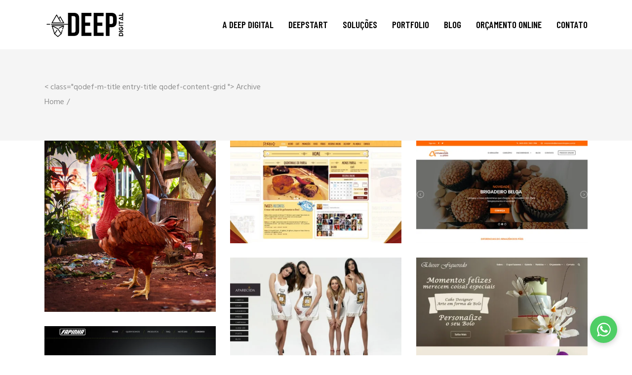

--- FILE ---
content_type: text/html; charset=UTF-8
request_url: https://deepdigital.com.br/portfolio/
body_size: 31554
content:
<!DOCTYPE html>
<html dir="ltr" lang="pt-BR" prefix="og: https://ogp.me/ns#">
<head>
    <meta charset="UTF-8">
    <meta name="viewport" content="width=device-width, initial-scale=1, user-scalable=yes">
    <link rel="profile" href="http://gmpg.org/xfn/11">

	
	<title>Boldlab Portfolio - Deep Digital | Agência de publicidade e Marketing 360º.</title>
	<style>img:is([sizes="auto" i], [sizes^="auto," i]) { contain-intrinsic-size: 3000px 1500px }</style>
	
		<!-- All in One SEO 4.9.3 - aioseo.com -->
	<meta name="robots" content="max-image-preview:large" />
	<link rel="canonical" href="https://deepdigital.com.br/portfolio/" />
	<link rel="next" href="https://deepdigital.com.br/portfolio/page/2/" />
	<meta name="generator" content="All in One SEO (AIOSEO) 4.9.3" />
		<meta property="og:locale" content="pt_BR" />
		<meta property="og:site_name" content="Deep Digital | Agência de publicidade e Marketing 360º. - A Deep Digital é uma agência de publicidade com foco em desenvolvimento de sites, gerenciamento de mídias sociais, campanhas publicitárias e Marketing 360°. Desde 2015 buscando a fundo no mercado publicitário, soluções compatíveis ao seu tipo de negócio e orçamento!" />
		<meta property="og:type" content="website" />
		<meta property="og:title" content="Boldlab Portfolio - Deep Digital | Agência de publicidade e Marketing 360º." />
		<meta property="og:url" content="https://deepdigital.com.br/portfolio/" />
		<meta property="og:image" content="https://deepdigital.com.br/wp-content/uploads/2020/02/logo-deep-preto.png" />
		<meta property="og:image:secure_url" content="https://deepdigital.com.br/wp-content/uploads/2020/02/logo-deep-preto.png" />
		<meta property="og:image:width" content="307" />
		<meta property="og:image:height" content="111" />
		<meta name="twitter:card" content="summary_large_image" />
		<meta name="twitter:site" content="@DeepDigitalBR" />
		<meta name="twitter:title" content="Boldlab Portfolio - Deep Digital | Agência de publicidade e Marketing 360º." />
		<meta name="twitter:image" content="https://deepdigital.com.br/wp-content/uploads/2020/02/logo-deep-preto.png" />
		<script type="application/ld+json" class="aioseo-schema">
			{"@context":"https:\/\/schema.org","@graph":[{"@type":"BreadcrumbList","@id":"https:\/\/deepdigital.com.br\/portfolio\/#breadcrumblist","itemListElement":[{"@type":"ListItem","@id":"https:\/\/deepdigital.com.br#listItem","position":1,"name":"Home","item":"https:\/\/deepdigital.com.br","nextItem":{"@type":"ListItem","@id":"https:\/\/deepdigital.com.br\/portfolio\/#listItem","name":"Archives for "}},{"@type":"ListItem","@id":"https:\/\/deepdigital.com.br\/portfolio\/#listItem","position":2,"name":"Archives for ","previousItem":{"@type":"ListItem","@id":"https:\/\/deepdigital.com.br#listItem","name":"Home"}}]},{"@type":"CollectionPage","@id":"https:\/\/deepdigital.com.br\/portfolio\/#collectionpage","url":"https:\/\/deepdigital.com.br\/portfolio\/","name":"Boldlab Portfolio - Deep Digital | Ag\u00eancia de publicidade e Marketing 360\u00ba.","inLanguage":"pt-BR","isPartOf":{"@id":"https:\/\/deepdigital.com.br\/#website"},"breadcrumb":{"@id":"https:\/\/deepdigital.com.br\/portfolio\/#breadcrumblist"}},{"@type":"Organization","@id":"https:\/\/deepdigital.com.br\/#organization","name":"Deep Digital | Ag\u00eancia de publicidade e Marketing 360\u00ba.","description":"A Deep Digital \u00e9 uma ag\u00eancia de publicidade com foco em desenvolvimento de sites, gerenciamento de m\u00eddias sociais, campanhas publicit\u00e1rias e Marketing 360\u00b0. Desde 2015 buscando a fundo no mercado publicit\u00e1rio, solu\u00e7\u00f5es compat\u00edveis ao seu tipo de neg\u00f3cio e or\u00e7amento!","url":"https:\/\/deepdigital.com.br\/","telephone":"+5513981096355","logo":{"@type":"ImageObject","url":"https:\/\/deepdigital.com.br\/wp-content\/uploads\/2020\/02\/logo-deep-preto.png","@id":"https:\/\/deepdigital.com.br\/portfolio\/#organizationLogo","width":307,"height":111},"image":{"@id":"https:\/\/deepdigital.com.br\/portfolio\/#organizationLogo"},"sameAs":["https:\/\/www.facebook.com\/DeepDigitalBrasil","https:\/\/twitter.com\/DeepDigitalBR","https:\/\/www.instagram.com\/deepdigitalbrasil"]},{"@type":"WebSite","@id":"https:\/\/deepdigital.com.br\/#website","url":"https:\/\/deepdigital.com.br\/","name":"Deep Digital | Ag\u00eancia de publicidade e Marketing 360\u00ba.","description":"A Deep Digital \u00e9 uma ag\u00eancia de publicidade com foco em desenvolvimento de sites, gerenciamento de m\u00eddias sociais, campanhas publicit\u00e1rias e Marketing 360\u00b0. Desde 2015 buscando a fundo no mercado publicit\u00e1rio, solu\u00e7\u00f5es compat\u00edveis ao seu tipo de neg\u00f3cio e or\u00e7amento!","inLanguage":"pt-BR","publisher":{"@id":"https:\/\/deepdigital.com.br\/#organization"}}]}
		</script>
		<!-- All in One SEO -->

<link rel='dns-prefetch' href='//fonts.googleapis.com' />
<link rel="alternate" type="application/rss+xml" title="Feed para Deep Digital | Agência de publicidade e Marketing 360º. &raquo;" href="https://deepdigital.com.br/feed/" />
<link rel="alternate" type="application/rss+xml" title="Feed de comentários para Deep Digital | Agência de publicidade e Marketing 360º. &raquo;" href="https://deepdigital.com.br/comments/feed/" />
<link rel="alternate" type="application/rss+xml" title="Feed de Deep Digital | Agência de publicidade e Marketing 360º. &raquo; Boldlab Portfolio" href="https://deepdigital.com.br/portfolio/feed/" />
		<!-- This site uses the Google Analytics by MonsterInsights plugin v9.11.1 - Using Analytics tracking - https://www.monsterinsights.com/ -->
							<script src="//www.googletagmanager.com/gtag/js?id=G-EC2RG7S8X2"  data-cfasync="false" data-wpfc-render="false" type="text/javascript" async></script>
			<script data-cfasync="false" data-wpfc-render="false" type="text/javascript">
				var mi_version = '9.11.1';
				var mi_track_user = true;
				var mi_no_track_reason = '';
								var MonsterInsightsDefaultLocations = {"page_location":"https:\/\/deepdigital.com.br\/portfolio\/"};
								if ( typeof MonsterInsightsPrivacyGuardFilter === 'function' ) {
					var MonsterInsightsLocations = (typeof MonsterInsightsExcludeQuery === 'object') ? MonsterInsightsPrivacyGuardFilter( MonsterInsightsExcludeQuery ) : MonsterInsightsPrivacyGuardFilter( MonsterInsightsDefaultLocations );
				} else {
					var MonsterInsightsLocations = (typeof MonsterInsightsExcludeQuery === 'object') ? MonsterInsightsExcludeQuery : MonsterInsightsDefaultLocations;
				}

								var disableStrs = [
										'ga-disable-G-EC2RG7S8X2',
									];

				/* Function to detect opted out users */
				function __gtagTrackerIsOptedOut() {
					for (var index = 0; index < disableStrs.length; index++) {
						if (document.cookie.indexOf(disableStrs[index] + '=true') > -1) {
							return true;
						}
					}

					return false;
				}

				/* Disable tracking if the opt-out cookie exists. */
				if (__gtagTrackerIsOptedOut()) {
					for (var index = 0; index < disableStrs.length; index++) {
						window[disableStrs[index]] = true;
					}
				}

				/* Opt-out function */
				function __gtagTrackerOptout() {
					for (var index = 0; index < disableStrs.length; index++) {
						document.cookie = disableStrs[index] + '=true; expires=Thu, 31 Dec 2099 23:59:59 UTC; path=/';
						window[disableStrs[index]] = true;
					}
				}

				if ('undefined' === typeof gaOptout) {
					function gaOptout() {
						__gtagTrackerOptout();
					}
				}
								window.dataLayer = window.dataLayer || [];

				window.MonsterInsightsDualTracker = {
					helpers: {},
					trackers: {},
				};
				if (mi_track_user) {
					function __gtagDataLayer() {
						dataLayer.push(arguments);
					}

					function __gtagTracker(type, name, parameters) {
						if (!parameters) {
							parameters = {};
						}

						if (parameters.send_to) {
							__gtagDataLayer.apply(null, arguments);
							return;
						}

						if (type === 'event') {
														parameters.send_to = monsterinsights_frontend.v4_id;
							var hookName = name;
							if (typeof parameters['event_category'] !== 'undefined') {
								hookName = parameters['event_category'] + ':' + name;
							}

							if (typeof MonsterInsightsDualTracker.trackers[hookName] !== 'undefined') {
								MonsterInsightsDualTracker.trackers[hookName](parameters);
							} else {
								__gtagDataLayer('event', name, parameters);
							}
							
						} else {
							__gtagDataLayer.apply(null, arguments);
						}
					}

					__gtagTracker('js', new Date());
					__gtagTracker('set', {
						'developer_id.dZGIzZG': true,
											});
					if ( MonsterInsightsLocations.page_location ) {
						__gtagTracker('set', MonsterInsightsLocations);
					}
										__gtagTracker('config', 'G-EC2RG7S8X2', {"forceSSL":"true","link_attribution":"true"} );
										window.gtag = __gtagTracker;										(function () {
						/* https://developers.google.com/analytics/devguides/collection/analyticsjs/ */
						/* ga and __gaTracker compatibility shim. */
						var noopfn = function () {
							return null;
						};
						var newtracker = function () {
							return new Tracker();
						};
						var Tracker = function () {
							return null;
						};
						var p = Tracker.prototype;
						p.get = noopfn;
						p.set = noopfn;
						p.send = function () {
							var args = Array.prototype.slice.call(arguments);
							args.unshift('send');
							__gaTracker.apply(null, args);
						};
						var __gaTracker = function () {
							var len = arguments.length;
							if (len === 0) {
								return;
							}
							var f = arguments[len - 1];
							if (typeof f !== 'object' || f === null || typeof f.hitCallback !== 'function') {
								if ('send' === arguments[0]) {
									var hitConverted, hitObject = false, action;
									if ('event' === arguments[1]) {
										if ('undefined' !== typeof arguments[3]) {
											hitObject = {
												'eventAction': arguments[3],
												'eventCategory': arguments[2],
												'eventLabel': arguments[4],
												'value': arguments[5] ? arguments[5] : 1,
											}
										}
									}
									if ('pageview' === arguments[1]) {
										if ('undefined' !== typeof arguments[2]) {
											hitObject = {
												'eventAction': 'page_view',
												'page_path': arguments[2],
											}
										}
									}
									if (typeof arguments[2] === 'object') {
										hitObject = arguments[2];
									}
									if (typeof arguments[5] === 'object') {
										Object.assign(hitObject, arguments[5]);
									}
									if ('undefined' !== typeof arguments[1].hitType) {
										hitObject = arguments[1];
										if ('pageview' === hitObject.hitType) {
											hitObject.eventAction = 'page_view';
										}
									}
									if (hitObject) {
										action = 'timing' === arguments[1].hitType ? 'timing_complete' : hitObject.eventAction;
										hitConverted = mapArgs(hitObject);
										__gtagTracker('event', action, hitConverted);
									}
								}
								return;
							}

							function mapArgs(args) {
								var arg, hit = {};
								var gaMap = {
									'eventCategory': 'event_category',
									'eventAction': 'event_action',
									'eventLabel': 'event_label',
									'eventValue': 'event_value',
									'nonInteraction': 'non_interaction',
									'timingCategory': 'event_category',
									'timingVar': 'name',
									'timingValue': 'value',
									'timingLabel': 'event_label',
									'page': 'page_path',
									'location': 'page_location',
									'title': 'page_title',
									'referrer' : 'page_referrer',
								};
								for (arg in args) {
																		if (!(!args.hasOwnProperty(arg) || !gaMap.hasOwnProperty(arg))) {
										hit[gaMap[arg]] = args[arg];
									} else {
										hit[arg] = args[arg];
									}
								}
								return hit;
							}

							try {
								f.hitCallback();
							} catch (ex) {
							}
						};
						__gaTracker.create = newtracker;
						__gaTracker.getByName = newtracker;
						__gaTracker.getAll = function () {
							return [];
						};
						__gaTracker.remove = noopfn;
						__gaTracker.loaded = true;
						window['__gaTracker'] = __gaTracker;
					})();
									} else {
										console.log("");
					(function () {
						function __gtagTracker() {
							return null;
						}

						window['__gtagTracker'] = __gtagTracker;
						window['gtag'] = __gtagTracker;
					})();
									}
			</script>
							<!-- / Google Analytics by MonsterInsights -->
		<script type="text/javascript">
/* <![CDATA[ */
window._wpemojiSettings = {"baseUrl":"https:\/\/s.w.org\/images\/core\/emoji\/16.0.1\/72x72\/","ext":".png","svgUrl":"https:\/\/s.w.org\/images\/core\/emoji\/16.0.1\/svg\/","svgExt":".svg","source":{"concatemoji":"https:\/\/deepdigital.com.br\/wp-includes\/js\/wp-emoji-release.min.js?ver=6.8.3"}};
/*! This file is auto-generated */
!function(s,n){var o,i,e;function c(e){try{var t={supportTests:e,timestamp:(new Date).valueOf()};sessionStorage.setItem(o,JSON.stringify(t))}catch(e){}}function p(e,t,n){e.clearRect(0,0,e.canvas.width,e.canvas.height),e.fillText(t,0,0);var t=new Uint32Array(e.getImageData(0,0,e.canvas.width,e.canvas.height).data),a=(e.clearRect(0,0,e.canvas.width,e.canvas.height),e.fillText(n,0,0),new Uint32Array(e.getImageData(0,0,e.canvas.width,e.canvas.height).data));return t.every(function(e,t){return e===a[t]})}function u(e,t){e.clearRect(0,0,e.canvas.width,e.canvas.height),e.fillText(t,0,0);for(var n=e.getImageData(16,16,1,1),a=0;a<n.data.length;a++)if(0!==n.data[a])return!1;return!0}function f(e,t,n,a){switch(t){case"flag":return n(e,"\ud83c\udff3\ufe0f\u200d\u26a7\ufe0f","\ud83c\udff3\ufe0f\u200b\u26a7\ufe0f")?!1:!n(e,"\ud83c\udde8\ud83c\uddf6","\ud83c\udde8\u200b\ud83c\uddf6")&&!n(e,"\ud83c\udff4\udb40\udc67\udb40\udc62\udb40\udc65\udb40\udc6e\udb40\udc67\udb40\udc7f","\ud83c\udff4\u200b\udb40\udc67\u200b\udb40\udc62\u200b\udb40\udc65\u200b\udb40\udc6e\u200b\udb40\udc67\u200b\udb40\udc7f");case"emoji":return!a(e,"\ud83e\udedf")}return!1}function g(e,t,n,a){var r="undefined"!=typeof WorkerGlobalScope&&self instanceof WorkerGlobalScope?new OffscreenCanvas(300,150):s.createElement("canvas"),o=r.getContext("2d",{willReadFrequently:!0}),i=(o.textBaseline="top",o.font="600 32px Arial",{});return e.forEach(function(e){i[e]=t(o,e,n,a)}),i}function t(e){var t=s.createElement("script");t.src=e,t.defer=!0,s.head.appendChild(t)}"undefined"!=typeof Promise&&(o="wpEmojiSettingsSupports",i=["flag","emoji"],n.supports={everything:!0,everythingExceptFlag:!0},e=new Promise(function(e){s.addEventListener("DOMContentLoaded",e,{once:!0})}),new Promise(function(t){var n=function(){try{var e=JSON.parse(sessionStorage.getItem(o));if("object"==typeof e&&"number"==typeof e.timestamp&&(new Date).valueOf()<e.timestamp+604800&&"object"==typeof e.supportTests)return e.supportTests}catch(e){}return null}();if(!n){if("undefined"!=typeof Worker&&"undefined"!=typeof OffscreenCanvas&&"undefined"!=typeof URL&&URL.createObjectURL&&"undefined"!=typeof Blob)try{var e="postMessage("+g.toString()+"("+[JSON.stringify(i),f.toString(),p.toString(),u.toString()].join(",")+"));",a=new Blob([e],{type:"text/javascript"}),r=new Worker(URL.createObjectURL(a),{name:"wpTestEmojiSupports"});return void(r.onmessage=function(e){c(n=e.data),r.terminate(),t(n)})}catch(e){}c(n=g(i,f,p,u))}t(n)}).then(function(e){for(var t in e)n.supports[t]=e[t],n.supports.everything=n.supports.everything&&n.supports[t],"flag"!==t&&(n.supports.everythingExceptFlag=n.supports.everythingExceptFlag&&n.supports[t]);n.supports.everythingExceptFlag=n.supports.everythingExceptFlag&&!n.supports.flag,n.DOMReady=!1,n.readyCallback=function(){n.DOMReady=!0}}).then(function(){return e}).then(function(){var e;n.supports.everything||(n.readyCallback(),(e=n.source||{}).concatemoji?t(e.concatemoji):e.wpemoji&&e.twemoji&&(t(e.twemoji),t(e.wpemoji)))}))}((window,document),window._wpemojiSettings);
/* ]]> */
</script>

<link rel='stylesheet' id='sbi_styles-css' href='https://deepdigital.com.br/wp-content/plugins/instagram-feed/css/sbi-styles.min.css?ver=6.10.0' type='text/css' media='all' />
<link rel='stylesheet' id='dripicons-css' href='https://deepdigital.com.br/wp-content/plugins/boldlab-core/inc/icons/dripicons/assets/css/dripicons.min.css?ver=6.8.3' type='text/css' media='all' />
<link rel='stylesheet' id='elegant-icons-css' href='https://deepdigital.com.br/wp-content/plugins/boldlab-core/inc/icons/elegant-icons/assets/css/elegant-icons.min.css?ver=6.8.3' type='text/css' media='all' />
<link rel='stylesheet' id='qode-font-awesome-css' href='https://deepdigital.com.br/wp-content/plugins/boldlab-core/inc/icons/font-awesome/assets/css/all.min.css?ver=6.8.3' type='text/css' media='all' />
<link rel='stylesheet' id='linear-icons-css' href='https://deepdigital.com.br/wp-content/plugins/boldlab-core/inc/icons/linear-icons/assets/css/linear-icons.min.css?ver=6.8.3' type='text/css' media='all' />
<style id='wp-emoji-styles-inline-css' type='text/css'>

	img.wp-smiley, img.emoji {
		display: inline !important;
		border: none !important;
		box-shadow: none !important;
		height: 1em !important;
		width: 1em !important;
		margin: 0 0.07em !important;
		vertical-align: -0.1em !important;
		background: none !important;
		padding: 0 !important;
	}
</style>
<link rel='stylesheet' id='wp-block-library-css' href='https://deepdigital.com.br/wp-includes/css/dist/block-library/style.min.css?ver=6.8.3' type='text/css' media='all' />
<style id='classic-theme-styles-inline-css' type='text/css'>
/*! This file is auto-generated */
.wp-block-button__link{color:#fff;background-color:#32373c;border-radius:9999px;box-shadow:none;text-decoration:none;padding:calc(.667em + 2px) calc(1.333em + 2px);font-size:1.125em}.wp-block-file__button{background:#32373c;color:#fff;text-decoration:none}
</style>
<link rel='stylesheet' id='aioseo/css/src/vue/standalone/blocks/table-of-contents/global.scss-css' href='https://deepdigital.com.br/wp-content/plugins/all-in-one-seo-pack/dist/Lite/assets/css/table-of-contents/global.e90f6d47.css?ver=4.9.3' type='text/css' media='all' />
<style id='global-styles-inline-css' type='text/css'>
:root{--wp--preset--aspect-ratio--square: 1;--wp--preset--aspect-ratio--4-3: 4/3;--wp--preset--aspect-ratio--3-4: 3/4;--wp--preset--aspect-ratio--3-2: 3/2;--wp--preset--aspect-ratio--2-3: 2/3;--wp--preset--aspect-ratio--16-9: 16/9;--wp--preset--aspect-ratio--9-16: 9/16;--wp--preset--color--black: #000000;--wp--preset--color--cyan-bluish-gray: #abb8c3;--wp--preset--color--white: #ffffff;--wp--preset--color--pale-pink: #f78da7;--wp--preset--color--vivid-red: #cf2e2e;--wp--preset--color--luminous-vivid-orange: #ff6900;--wp--preset--color--luminous-vivid-amber: #fcb900;--wp--preset--color--light-green-cyan: #7bdcb5;--wp--preset--color--vivid-green-cyan: #00d084;--wp--preset--color--pale-cyan-blue: #8ed1fc;--wp--preset--color--vivid-cyan-blue: #0693e3;--wp--preset--color--vivid-purple: #9b51e0;--wp--preset--gradient--vivid-cyan-blue-to-vivid-purple: linear-gradient(135deg,rgba(6,147,227,1) 0%,rgb(155,81,224) 100%);--wp--preset--gradient--light-green-cyan-to-vivid-green-cyan: linear-gradient(135deg,rgb(122,220,180) 0%,rgb(0,208,130) 100%);--wp--preset--gradient--luminous-vivid-amber-to-luminous-vivid-orange: linear-gradient(135deg,rgba(252,185,0,1) 0%,rgba(255,105,0,1) 100%);--wp--preset--gradient--luminous-vivid-orange-to-vivid-red: linear-gradient(135deg,rgba(255,105,0,1) 0%,rgb(207,46,46) 100%);--wp--preset--gradient--very-light-gray-to-cyan-bluish-gray: linear-gradient(135deg,rgb(238,238,238) 0%,rgb(169,184,195) 100%);--wp--preset--gradient--cool-to-warm-spectrum: linear-gradient(135deg,rgb(74,234,220) 0%,rgb(151,120,209) 20%,rgb(207,42,186) 40%,rgb(238,44,130) 60%,rgb(251,105,98) 80%,rgb(254,248,76) 100%);--wp--preset--gradient--blush-light-purple: linear-gradient(135deg,rgb(255,206,236) 0%,rgb(152,150,240) 100%);--wp--preset--gradient--blush-bordeaux: linear-gradient(135deg,rgb(254,205,165) 0%,rgb(254,45,45) 50%,rgb(107,0,62) 100%);--wp--preset--gradient--luminous-dusk: linear-gradient(135deg,rgb(255,203,112) 0%,rgb(199,81,192) 50%,rgb(65,88,208) 100%);--wp--preset--gradient--pale-ocean: linear-gradient(135deg,rgb(255,245,203) 0%,rgb(182,227,212) 50%,rgb(51,167,181) 100%);--wp--preset--gradient--electric-grass: linear-gradient(135deg,rgb(202,248,128) 0%,rgb(113,206,126) 100%);--wp--preset--gradient--midnight: linear-gradient(135deg,rgb(2,3,129) 0%,rgb(40,116,252) 100%);--wp--preset--font-size--small: 13px;--wp--preset--font-size--medium: 20px;--wp--preset--font-size--large: 36px;--wp--preset--font-size--x-large: 42px;--wp--preset--spacing--20: 0.44rem;--wp--preset--spacing--30: 0.67rem;--wp--preset--spacing--40: 1rem;--wp--preset--spacing--50: 1.5rem;--wp--preset--spacing--60: 2.25rem;--wp--preset--spacing--70: 3.38rem;--wp--preset--spacing--80: 5.06rem;--wp--preset--shadow--natural: 6px 6px 9px rgba(0, 0, 0, 0.2);--wp--preset--shadow--deep: 12px 12px 50px rgba(0, 0, 0, 0.4);--wp--preset--shadow--sharp: 6px 6px 0px rgba(0, 0, 0, 0.2);--wp--preset--shadow--outlined: 6px 6px 0px -3px rgba(255, 255, 255, 1), 6px 6px rgba(0, 0, 0, 1);--wp--preset--shadow--crisp: 6px 6px 0px rgba(0, 0, 0, 1);}:where(.is-layout-flex){gap: 0.5em;}:where(.is-layout-grid){gap: 0.5em;}body .is-layout-flex{display: flex;}.is-layout-flex{flex-wrap: wrap;align-items: center;}.is-layout-flex > :is(*, div){margin: 0;}body .is-layout-grid{display: grid;}.is-layout-grid > :is(*, div){margin: 0;}:where(.wp-block-columns.is-layout-flex){gap: 2em;}:where(.wp-block-columns.is-layout-grid){gap: 2em;}:where(.wp-block-post-template.is-layout-flex){gap: 1.25em;}:where(.wp-block-post-template.is-layout-grid){gap: 1.25em;}.has-black-color{color: var(--wp--preset--color--black) !important;}.has-cyan-bluish-gray-color{color: var(--wp--preset--color--cyan-bluish-gray) !important;}.has-white-color{color: var(--wp--preset--color--white) !important;}.has-pale-pink-color{color: var(--wp--preset--color--pale-pink) !important;}.has-vivid-red-color{color: var(--wp--preset--color--vivid-red) !important;}.has-luminous-vivid-orange-color{color: var(--wp--preset--color--luminous-vivid-orange) !important;}.has-luminous-vivid-amber-color{color: var(--wp--preset--color--luminous-vivid-amber) !important;}.has-light-green-cyan-color{color: var(--wp--preset--color--light-green-cyan) !important;}.has-vivid-green-cyan-color{color: var(--wp--preset--color--vivid-green-cyan) !important;}.has-pale-cyan-blue-color{color: var(--wp--preset--color--pale-cyan-blue) !important;}.has-vivid-cyan-blue-color{color: var(--wp--preset--color--vivid-cyan-blue) !important;}.has-vivid-purple-color{color: var(--wp--preset--color--vivid-purple) !important;}.has-black-background-color{background-color: var(--wp--preset--color--black) !important;}.has-cyan-bluish-gray-background-color{background-color: var(--wp--preset--color--cyan-bluish-gray) !important;}.has-white-background-color{background-color: var(--wp--preset--color--white) !important;}.has-pale-pink-background-color{background-color: var(--wp--preset--color--pale-pink) !important;}.has-vivid-red-background-color{background-color: var(--wp--preset--color--vivid-red) !important;}.has-luminous-vivid-orange-background-color{background-color: var(--wp--preset--color--luminous-vivid-orange) !important;}.has-luminous-vivid-amber-background-color{background-color: var(--wp--preset--color--luminous-vivid-amber) !important;}.has-light-green-cyan-background-color{background-color: var(--wp--preset--color--light-green-cyan) !important;}.has-vivid-green-cyan-background-color{background-color: var(--wp--preset--color--vivid-green-cyan) !important;}.has-pale-cyan-blue-background-color{background-color: var(--wp--preset--color--pale-cyan-blue) !important;}.has-vivid-cyan-blue-background-color{background-color: var(--wp--preset--color--vivid-cyan-blue) !important;}.has-vivid-purple-background-color{background-color: var(--wp--preset--color--vivid-purple) !important;}.has-black-border-color{border-color: var(--wp--preset--color--black) !important;}.has-cyan-bluish-gray-border-color{border-color: var(--wp--preset--color--cyan-bluish-gray) !important;}.has-white-border-color{border-color: var(--wp--preset--color--white) !important;}.has-pale-pink-border-color{border-color: var(--wp--preset--color--pale-pink) !important;}.has-vivid-red-border-color{border-color: var(--wp--preset--color--vivid-red) !important;}.has-luminous-vivid-orange-border-color{border-color: var(--wp--preset--color--luminous-vivid-orange) !important;}.has-luminous-vivid-amber-border-color{border-color: var(--wp--preset--color--luminous-vivid-amber) !important;}.has-light-green-cyan-border-color{border-color: var(--wp--preset--color--light-green-cyan) !important;}.has-vivid-green-cyan-border-color{border-color: var(--wp--preset--color--vivid-green-cyan) !important;}.has-pale-cyan-blue-border-color{border-color: var(--wp--preset--color--pale-cyan-blue) !important;}.has-vivid-cyan-blue-border-color{border-color: var(--wp--preset--color--vivid-cyan-blue) !important;}.has-vivid-purple-border-color{border-color: var(--wp--preset--color--vivid-purple) !important;}.has-vivid-cyan-blue-to-vivid-purple-gradient-background{background: var(--wp--preset--gradient--vivid-cyan-blue-to-vivid-purple) !important;}.has-light-green-cyan-to-vivid-green-cyan-gradient-background{background: var(--wp--preset--gradient--light-green-cyan-to-vivid-green-cyan) !important;}.has-luminous-vivid-amber-to-luminous-vivid-orange-gradient-background{background: var(--wp--preset--gradient--luminous-vivid-amber-to-luminous-vivid-orange) !important;}.has-luminous-vivid-orange-to-vivid-red-gradient-background{background: var(--wp--preset--gradient--luminous-vivid-orange-to-vivid-red) !important;}.has-very-light-gray-to-cyan-bluish-gray-gradient-background{background: var(--wp--preset--gradient--very-light-gray-to-cyan-bluish-gray) !important;}.has-cool-to-warm-spectrum-gradient-background{background: var(--wp--preset--gradient--cool-to-warm-spectrum) !important;}.has-blush-light-purple-gradient-background{background: var(--wp--preset--gradient--blush-light-purple) !important;}.has-blush-bordeaux-gradient-background{background: var(--wp--preset--gradient--blush-bordeaux) !important;}.has-luminous-dusk-gradient-background{background: var(--wp--preset--gradient--luminous-dusk) !important;}.has-pale-ocean-gradient-background{background: var(--wp--preset--gradient--pale-ocean) !important;}.has-electric-grass-gradient-background{background: var(--wp--preset--gradient--electric-grass) !important;}.has-midnight-gradient-background{background: var(--wp--preset--gradient--midnight) !important;}.has-small-font-size{font-size: var(--wp--preset--font-size--small) !important;}.has-medium-font-size{font-size: var(--wp--preset--font-size--medium) !important;}.has-large-font-size{font-size: var(--wp--preset--font-size--large) !important;}.has-x-large-font-size{font-size: var(--wp--preset--font-size--x-large) !important;}
:where(.wp-block-post-template.is-layout-flex){gap: 1.25em;}:where(.wp-block-post-template.is-layout-grid){gap: 1.25em;}
:where(.wp-block-columns.is-layout-flex){gap: 2em;}:where(.wp-block-columns.is-layout-grid){gap: 2em;}
:root :where(.wp-block-pullquote){font-size: 1.5em;line-height: 1.6;}
</style>
<link rel='stylesheet' id='ctf_styles-css' href='https://deepdigital.com.br/wp-content/plugins/custom-twitter-feeds-pro/css/ctf-styles.min.css?ver=2.2.5' type='text/css' media='all' />
<link rel='stylesheet' id='select2-css' href='https://deepdigital.com.br/wp-content/plugins/qode-framework/inc/common/assets/plugins/select2/select2.min.css?ver=6.8.3' type='text/css' media='all' />
<link rel='stylesheet' id='boldlab-core-dashboard-style-css' href='https://deepdigital.com.br/wp-content/plugins/boldlab-core/inc/core-dashboard/assets/css/core-dashboard.min.css?ver=6.8.3' type='text/css' media='all' />
<link rel='stylesheet' id='boldlab-style-handle-main-css' href='https://deepdigital.com.br/wp-content/themes/boldlab/assets/css/main.min.css?ver=6.8.3' type='text/css' media='all' />
<link rel='stylesheet' id='boldlab-core-style-css' href='https://deepdigital.com.br/wp-content/plugins/boldlab-core/assets/css/boldlab-core.min.css?ver=6.8.3' type='text/css' media='all' />
<link rel='stylesheet' id='boldlab-child-style-css' href='https://deepdigital.com.br/wp-content/themes/boldlab-child/style.css?ver=6.8.3' type='text/css' media='all' />
<link rel='stylesheet' id='boldlab-style-handle-style-css' href='https://deepdigital.com.br/wp-content/themes/boldlab/style.css?ver=6.8.3' type='text/css' media='all' />
<link rel='stylesheet' id='swiper-css' href='https://deepdigital.com.br/wp-content/themes/boldlab/assets/plugins/swiper/swiper.min.css?ver=6.8.3' type='text/css' media='all' />
<link rel='stylesheet' id='magnific-popup-css' href='https://deepdigital.com.br/wp-content/themes/boldlab/assets/plugins/magnific-popup/magnific-popup.css?ver=6.8.3' type='text/css' media='all' />
<link rel='stylesheet' id='boldlab-style-handle-google-fonts-css' href='https://fonts.googleapis.com/css?family=Barlow+Condensed%3A300%2C400%2C500%2C600%2C700%7CHind%3A300%2C400%2C500%2C600%2C700&#038;subset=latin-ext&#038;ver=1.0.0' type='text/css' media='all' />
<link rel='stylesheet' id='wpsocialreviews_chat-css' href='https://deepdigital.com.br/wp-content/plugins/wp-social-reviews/assets/css/social-review-chat.css?ver=3.20.1' type='text/css' media='all' />
<link rel='stylesheet' id='js_composer_front-css' href='https://deepdigital.com.br/wp-content/plugins/js_composer/assets/css/js_composer.min.css?ver=6.11.0' type='text/css' media='all' />
<script type="text/javascript" src="https://deepdigital.com.br/wp-content/plugins/google-analytics-for-wordpress/assets/js/frontend-gtag.min.js?ver=9.11.1" id="monsterinsights-frontend-script-js" async="async" data-wp-strategy="async"></script>
<script data-cfasync="false" data-wpfc-render="false" type="text/javascript" id='monsterinsights-frontend-script-js-extra'>/* <![CDATA[ */
var monsterinsights_frontend = {"js_events_tracking":"true","download_extensions":"doc,pdf,ppt,zip,xls,docx,pptx,xlsx","inbound_paths":"[{\"path\":\"\\\/go\\\/\",\"label\":\"affiliate\"},{\"path\":\"\\\/recommend\\\/\",\"label\":\"affiliate\"}]","home_url":"https:\/\/deepdigital.com.br","hash_tracking":"false","v4_id":"G-EC2RG7S8X2"};/* ]]> */
</script>
<script type="text/javascript" src="https://deepdigital.com.br/wp-includes/js/jquery/jquery.min.js?ver=3.7.1" id="jquery-core-js"></script>
<script type="text/javascript" src="https://deepdigital.com.br/wp-includes/js/jquery/jquery-migrate.min.js?ver=3.4.1" id="jquery-migrate-js"></script>
<script type="text/javascript" src="https://deepdigital.com.br/wp-content/plugins/revslider/public/assets/js/rbtools.min.js?ver=6.6.12" async id="tp-tools-js"></script>
<script type="text/javascript" src="https://deepdigital.com.br/wp-content/plugins/revslider/public/assets/js/rs6.min.js?ver=6.6.12" async id="revmin-js"></script>
<link rel="https://api.w.org/" href="https://deepdigital.com.br/wp-json/" /><link rel="EditURI" type="application/rsd+xml" title="RSD" href="https://deepdigital.com.br/xmlrpc.php?rsd" />
<meta name="generator" content="WordPress 6.8.3" />
<meta name="generator" content="Powered by WPBakery Page Builder - drag and drop page builder for WordPress."/>
<meta name="generator" content="Powered by Slider Revolution 6.6.12 - responsive, Mobile-Friendly Slider Plugin for WordPress with comfortable drag and drop interface." />
<link rel="icon" href="https://deepdigital.com.br/wp-content/uploads/2020/02/cropped-icon-32x32.jpg" sizes="32x32" />
<link rel="icon" href="https://deepdigital.com.br/wp-content/uploads/2020/02/cropped-icon-192x192.jpg" sizes="192x192" />
<link rel="apple-touch-icon" href="https://deepdigital.com.br/wp-content/uploads/2020/02/cropped-icon-180x180.jpg" />
<meta name="msapplication-TileImage" content="https://deepdigital.com.br/wp-content/uploads/2020/02/cropped-icon-270x270.jpg" />
<script>function setREVStartSize(e){
			//window.requestAnimationFrame(function() {
				window.RSIW = window.RSIW===undefined ? window.innerWidth : window.RSIW;
				window.RSIH = window.RSIH===undefined ? window.innerHeight : window.RSIH;
				try {
					var pw = document.getElementById(e.c).parentNode.offsetWidth,
						newh;
					pw = pw===0 || isNaN(pw) || (e.l=="fullwidth" || e.layout=="fullwidth") ? window.RSIW : pw;
					e.tabw = e.tabw===undefined ? 0 : parseInt(e.tabw);
					e.thumbw = e.thumbw===undefined ? 0 : parseInt(e.thumbw);
					e.tabh = e.tabh===undefined ? 0 : parseInt(e.tabh);
					e.thumbh = e.thumbh===undefined ? 0 : parseInt(e.thumbh);
					e.tabhide = e.tabhide===undefined ? 0 : parseInt(e.tabhide);
					e.thumbhide = e.thumbhide===undefined ? 0 : parseInt(e.thumbhide);
					e.mh = e.mh===undefined || e.mh=="" || e.mh==="auto" ? 0 : parseInt(e.mh,0);
					if(e.layout==="fullscreen" || e.l==="fullscreen")
						newh = Math.max(e.mh,window.RSIH);
					else{
						e.gw = Array.isArray(e.gw) ? e.gw : [e.gw];
						for (var i in e.rl) if (e.gw[i]===undefined || e.gw[i]===0) e.gw[i] = e.gw[i-1];
						e.gh = e.el===undefined || e.el==="" || (Array.isArray(e.el) && e.el.length==0)? e.gh : e.el;
						e.gh = Array.isArray(e.gh) ? e.gh : [e.gh];
						for (var i in e.rl) if (e.gh[i]===undefined || e.gh[i]===0) e.gh[i] = e.gh[i-1];
											
						var nl = new Array(e.rl.length),
							ix = 0,
							sl;
						e.tabw = e.tabhide>=pw ? 0 : e.tabw;
						e.thumbw = e.thumbhide>=pw ? 0 : e.thumbw;
						e.tabh = e.tabhide>=pw ? 0 : e.tabh;
						e.thumbh = e.thumbhide>=pw ? 0 : e.thumbh;
						for (var i in e.rl) nl[i] = e.rl[i]<window.RSIW ? 0 : e.rl[i];
						sl = nl[0];
						for (var i in nl) if (sl>nl[i] && nl[i]>0) { sl = nl[i]; ix=i;}
						var m = pw>(e.gw[ix]+e.tabw+e.thumbw) ? 1 : (pw-(e.tabw+e.thumbw)) / (e.gw[ix]);
						newh =  (e.gh[ix] * m) + (e.tabh + e.thumbh);
					}
					var el = document.getElementById(e.c);
					if (el!==null && el) el.style.height = newh+"px";
					el = document.getElementById(e.c+"_wrapper");
					if (el!==null && el) {
						el.style.height = newh+"px";
						el.style.display = "block";
					}
				} catch(e){
					console.log("Failure at Presize of Slider:" + e)
				}
			//});
		  };</script>
		<style type="text/css" id="wp-custom-css">
			#qodef-page-inner {
    position: relative;
    padding: 0 0 0;
}
.qodef-grid.qodef-gutter--tiny>.qodef-grid-inner {
    margin: 20px -5px;
}
		</style>
		<noscript><style> .wpb_animate_when_almost_visible { opacity: 1; }</style></noscript></head>
<body class="archive post-type-archive post-type-archive-portfolio wp-theme-boldlab wp-child-theme-boldlab-child qode-framework-1.2.2 qodef-back-to-top--enabled  qodef-content-grid-1300 qodef-header--standard qodef-header-appearance--none qodef-mobile-header--standard boldlab-core-2.1.1 boldlab-child-child-1.0 boldlab-2.6 wpb-js-composer js-comp-ver-6.11.0 vc_responsive qodef-header-standard--right qodef-search--covers-header" itemscope itemtype="https://schema.org/WebPage">
<div id="qodef-page-wrapper" class="">
	<header id="qodef-page-header">
		<div id="qodef-page-header-inner" class="qodef-content-grid">
		<a itemprop="url" class="qodef-header-logo-link" href="https://deepdigital.com.br/" style="height:60px" rel="home">
	<img width="307" height="111" src="https://deepdigital.com.br/wp-content/uploads/2020/02/logo-deep-preto.png" class="qodef-header-logo-image qodef--main" alt="logo main" />	<img width="307" height="111" src="https://deepdigital.com.br/wp-content/uploads/2020/02/logo-deep-preto.png" class="qodef-header-logo-image qodef--dark" alt="logo dark" />	<img width="155" height="56" src="https://deepdigital.com.br/wp-content/uploads/2020/02/logo-deep-branco-topo.png" class="qodef-header-logo-image qodef--light" alt="logo main" /></a>	<nav class="qodef-header-navigation" role="navigation" aria-label="Top Menu">
		<ul id="qodef-main-navigation-menu" class="menu"><li class="menu-item menu-item-type-post_type menu-item-object-page menu-item-36429"><a href="https://deepdigital.com.br/a-deep-digital/"><span class="qodef-menu-item-inner"><span class="qodef-menu-item-text">A Deep Digital</span></span></a></li>
<li class="menu-item menu-item-type-post_type menu-item-object-page menu-item-36432"><a href="https://deepdigital.com.br/deepstart/"><span class="qodef-menu-item-inner"><span class="qodef-menu-item-text">DeepStart</span></span></a></li>
<li class="menu-item menu-item-type-custom menu-item-object-custom menu-item-has-children menu-item-36550 qodef-menu-item--narrow"><a href="#"><span class="qodef-menu-item-inner"><span class="qodef-menu-item-text">Soluções</span></span></a><span class="qodef-menu-arrow"></span>
<div class="qodef-drop-down-second"><div class="qodef-drop-down-second-inner"><ul class="sub-menu">
	<li class="menu-item menu-item-type-post_type menu-item-object-page menu-item-36596"><a href="https://deepdigital.com.br/desenvolvimento-de-sites/"><span class="qodef-menu-item-inner"><span class="qodef-menu-item-text">Desenvolvimento de Sites</span></span></a></li>
	<li class="menu-item menu-item-type-post_type menu-item-object-page menu-item-36595"><a href="https://deepdigital.com.br/e-commerce/"><span class="qodef-menu-item-inner"><span class="qodef-menu-item-text">E-commerce</span></span></a></li>
	<li class="menu-item menu-item-type-post_type menu-item-object-page menu-item-36594"><a href="https://deepdigital.com.br/modelagem-3d/"><span class="qodef-menu-item-inner"><span class="qodef-menu-item-text">Modelagem 3D</span></span></a></li>
	<li class="menu-item menu-item-type-post_type menu-item-object-page menu-item-36593"><a href="https://deepdigital.com.br/producao-e-edicao-de-videos/"><span class="qodef-menu-item-inner"><span class="qodef-menu-item-text">Produção e edição de vídeos</span></span></a></li>
	<li class="menu-item menu-item-type-post_type menu-item-object-page menu-item-36592"><a href="https://deepdigital.com.br/logotipos/"><span class="qodef-menu-item-inner"><span class="qodef-menu-item-text">Logotipos</span></span></a></li>
	<li class="menu-item menu-item-type-post_type menu-item-object-page menu-item-36591"><a href="https://deepdigital.com.br/design-grafico/"><span class="qodef-menu-item-inner"><span class="qodef-menu-item-text">Design Gráfico</span></span></a></li>
	<li class="menu-item menu-item-type-post_type menu-item-object-page menu-item-36590"><a href="https://deepdigital.com.br/gestao-de-midias-sociais/"><span class="qodef-menu-item-inner"><span class="qodef-menu-item-text">Gestão de Mídias Sociais</span></span></a></li>
	<li class="menu-item menu-item-type-post_type menu-item-object-page menu-item-36589"><a href="https://deepdigital.com.br/fotografia-publicitaria/"><span class="qodef-menu-item-inner"><span class="qodef-menu-item-text">Fotografia publicitária</span></span></a></li>
	<li class="menu-item menu-item-type-post_type menu-item-object-page menu-item-36588"><a href="https://deepdigital.com.br/inbound-marketing/"><span class="qodef-menu-item-inner"><span class="qodef-menu-item-text">Inbound Marketing</span></span></a></li>
	<li class="menu-item menu-item-type-post_type menu-item-object-page menu-item-36587"><a href="https://deepdigital.com.br/campanhas-publicitarias/"><span class="qodef-menu-item-inner"><span class="qodef-menu-item-text">Campanhas Publicitárias</span></span></a></li>
	<li class="menu-item menu-item-type-post_type menu-item-object-page menu-item-36586"><a href="https://deepdigital.com.br/marketing-digital/"><span class="qodef-menu-item-inner"><span class="qodef-menu-item-text">Marketing Digital</span></span></a></li>
</ul></div></div>
</li>
<li class="menu-item menu-item-type-post_type menu-item-object-page menu-item-36433"><a href="https://deepdigital.com.br/portfolio-deep/"><span class="qodef-menu-item-inner"><span class="qodef-menu-item-text">Portfolio</span></span></a></li>
<li class="menu-item menu-item-type-post_type menu-item-object-page menu-item-36756"><a href="https://deepdigital.com.br/blog-da-deep/"><span class="qodef-menu-item-inner"><span class="qodef-menu-item-text">Blog</span></span></a></li>
<li class="menu-item menu-item-type-post_type menu-item-object-page menu-item-36789"><a href="https://deepdigital.com.br/orcamento-online/"><span class="qodef-menu-item-inner"><span class="qodef-menu-item-text">Orçamento Online</span></span></a></li>
<li class="menu-item menu-item-type-post_type menu-item-object-page menu-item-36431"><a href="https://deepdigital.com.br/contato/"><span class="qodef-menu-item-inner"><span class="qodef-menu-item-text">Contato</span></span></a></li>
</ul>	</nav>
<div class="qodef-widget-holder">
	</div>
	</div>
	</header><header id="qodef-page-mobile-header">
		<div id="qodef-page-mobile-header-inner">
		<a itemprop="url" class="qodef-mobile-header-logo-link" href="https://deepdigital.com.br/" style="height:60px" rel="home">
	<img width="200" height="210" src="https://deepdigital.com.br/wp-content/uploads/2020/03/logo-deep-rodape.png" class="qodef-header-logo-image qodef--main" alt="logo main" />	<img width="155" height="56" src="https://deepdigital.com.br/wp-content/uploads/2020/02/logo-deep-branco-topo.png" class="qodef-header-logo-image qodef--dark" alt="logo dark" /><img width="155" height="56" src="https://deepdigital.com.br/wp-content/uploads/2020/02/logo-deep-branco-topo.png" class="qodef-header-logo-image qodef--light" alt="logo light" /></a><a id="qodef-mobile-header-opener" href="#">
	<span class="qodef-lines">
		<span class="qodef-line qodef-line-1"></span>
		<span class="qodef-line qodef-line-2"></span>
	</span>
</a>	<nav id="qodef-mobile-header-navigation" class="qodef-m" role="navigation" aria-label="Mobile Menu">
		<div class="qodef-m-inner"><ul id="qodef-mobile-header-navigation-menu" class="qodef-content-grid"><li class="menu-item menu-item-type-post_type menu-item-object-page menu-item-36429"><a href="https://deepdigital.com.br/a-deep-digital/"><span class="qodef-menu-item-inner">A Deep Digital</span></a></li>
<li class="menu-item menu-item-type-post_type menu-item-object-page menu-item-36432"><a href="https://deepdigital.com.br/deepstart/"><span class="qodef-menu-item-inner">DeepStart</span></a></li>
<li class="menu-item menu-item-type-custom menu-item-object-custom menu-item-has-children menu-item-36550 qodef-menu-item--narrow"><a href="#"><span class="qodef-menu-item-inner">Soluções</span></a><span class="qodef-menu-arrow"></span>
<div class="qodef-drop-down-second"><div class="qodef-drop-down-second-inner"><ul class="sub-menu">
	<li class="menu-item menu-item-type-post_type menu-item-object-page menu-item-36596"><a href="https://deepdigital.com.br/desenvolvimento-de-sites/"><span class="qodef-menu-item-inner">Desenvolvimento de Sites</span></a></li>
	<li class="menu-item menu-item-type-post_type menu-item-object-page menu-item-36595"><a href="https://deepdigital.com.br/e-commerce/"><span class="qodef-menu-item-inner">E-commerce</span></a></li>
	<li class="menu-item menu-item-type-post_type menu-item-object-page menu-item-36594"><a href="https://deepdigital.com.br/modelagem-3d/"><span class="qodef-menu-item-inner">Modelagem 3D</span></a></li>
	<li class="menu-item menu-item-type-post_type menu-item-object-page menu-item-36593"><a href="https://deepdigital.com.br/producao-e-edicao-de-videos/"><span class="qodef-menu-item-inner">Produção e edição de vídeos</span></a></li>
	<li class="menu-item menu-item-type-post_type menu-item-object-page menu-item-36592"><a href="https://deepdigital.com.br/logotipos/"><span class="qodef-menu-item-inner">Logotipos</span></a></li>
	<li class="menu-item menu-item-type-post_type menu-item-object-page menu-item-36591"><a href="https://deepdigital.com.br/design-grafico/"><span class="qodef-menu-item-inner">Design Gráfico</span></a></li>
	<li class="menu-item menu-item-type-post_type menu-item-object-page menu-item-36590"><a href="https://deepdigital.com.br/gestao-de-midias-sociais/"><span class="qodef-menu-item-inner">Gestão de Mídias Sociais</span></a></li>
	<li class="menu-item menu-item-type-post_type menu-item-object-page menu-item-36589"><a href="https://deepdigital.com.br/fotografia-publicitaria/"><span class="qodef-menu-item-inner">Fotografia publicitária</span></a></li>
	<li class="menu-item menu-item-type-post_type menu-item-object-page menu-item-36588"><a href="https://deepdigital.com.br/inbound-marketing/"><span class="qodef-menu-item-inner">Inbound Marketing</span></a></li>
	<li class="menu-item menu-item-type-post_type menu-item-object-page menu-item-36587"><a href="https://deepdigital.com.br/campanhas-publicitarias/"><span class="qodef-menu-item-inner">Campanhas Publicitárias</span></a></li>
	<li class="menu-item menu-item-type-post_type menu-item-object-page menu-item-36586"><a href="https://deepdigital.com.br/marketing-digital/"><span class="qodef-menu-item-inner">Marketing Digital</span></a></li>
</ul></div></div>
</li>
<li class="menu-item menu-item-type-post_type menu-item-object-page menu-item-36433"><a href="https://deepdigital.com.br/portfolio-deep/"><span class="qodef-menu-item-inner">Portfolio</span></a></li>
<li class="menu-item menu-item-type-post_type menu-item-object-page menu-item-36756"><a href="https://deepdigital.com.br/blog-da-deep/"><span class="qodef-menu-item-inner">Blog</span></a></li>
<li class="menu-item menu-item-type-post_type menu-item-object-page menu-item-36789"><a href="https://deepdigital.com.br/orcamento-online/"><span class="qodef-menu-item-inner">Orçamento Online</span></a></li>
<li class="menu-item menu-item-type-post_type menu-item-object-page menu-item-36431"><a href="https://deepdigital.com.br/contato/"><span class="qodef-menu-item-inner">Contato</span></a></li>
</ul></div>	</nav>
	</div>
	</header>    <div id="qodef-page-outer">
		<div class="qodef-page-title qodef-m qodef-title--standard-with-breadcrumbs qodef-alignment--left qodef-vertical-alignment--header-bottom">
		<div class="qodef-m-inner">
		<div class="qodef-m-content qodef-content-grid">
	< class="qodef-m-title entry-title qodef-content-grid ">
		Archive	</>
	<div itemprop="breadcrumb" class="qodef-breadcrumbs"><a itemprop="url" class="qodef-breadcrumbs-link" href="https://deepdigital.com.br/"><span itemprop="title">Home</span></a><span class="qodef-breadcrumbs-separator"></span></div></div>	</div>
	</div>        <div id="qodef-page-inner" class="qodef-content-grid"><main id="qodef-page-content" class="qodef-grid qodef-layout--template ">
	<div class="qodef-grid-inner clear">
		<div class="qodef-grid-item qodef-page-content-section qodef-col--12">
	<div class="qodef-shortcode qodef-m  qodef-portfolio-list qodef-item-layout--info-follow   qodef-grid qodef-layout--masonry  qodef-gutter--normal qodef-col-num--3 qodef-item-layout--info-follow qodef-pagination--on qodef-pagination-type--infinite-scroll qodef-responsive--predefined qodef-hover-animation--follow" data-options="{&quot;plugin&quot;:&quot;boldlab_core&quot;,&quot;module&quot;:&quot;post-types\/portfolio\/shortcodes&quot;,&quot;shortcode&quot;:&quot;portfolio-list&quot;,&quot;post_type&quot;:&quot;portfolio&quot;,&quot;next_page&quot;:&quot;2&quot;,&quot;max_pages_num&quot;:0,&quot;behavior&quot;:&quot;masonry&quot;,&quot;images_proportion&quot;:&quot;full&quot;,&quot;columns&quot;:&quot;3&quot;,&quot;space&quot;:&quot;normal&quot;,&quot;columns_responsive&quot;:&quot;predefined&quot;,&quot;columns_1440&quot;:&quot;3&quot;,&quot;columns_1366&quot;:&quot;3&quot;,&quot;columns_1024&quot;:&quot;3&quot;,&quot;columns_768&quot;:&quot;3&quot;,&quot;columns_680&quot;:&quot;3&quot;,&quot;columns_480&quot;:&quot;3&quot;,&quot;orderby&quot;:&quot;date&quot;,&quot;order&quot;:&quot;DESC&quot;,&quot;additional_params&quot;:&quot;tax&quot;,&quot;layout&quot;:&quot;info-follow&quot;,&quot;hover_animation_info-below&quot;:&quot;tilt&quot;,&quot;hover_animation_info-follow&quot;:&quot;follow&quot;,&quot;hover_animation_info-on-hover&quot;:&quot;direction-aware&quot;,&quot;title_tag&quot;:&quot;h4&quot;,&quot;custom_padding&quot;:&quot;no&quot;,&quot;pagination_type&quot;:&quot;infinite-scroll&quot;,&quot;loading_animation&quot;:&quot;no&quot;,&quot;object_class_name&quot;:&quot;BoldlabCorePortfolioListShortcode&quot;,&quot;taxonomy_filter&quot;:&quot;portfolio-category&quot;,&quot;additional_query_args&quot;:[],&quot;space_value&quot;:15,&quot;justified_attr&quot;:&quot;{\&quot;rowHeight\&quot;:\&quot;\&quot;,\&quot;spaceBetween\&quot;:15}&quot;,&quot;title_styles&quot;:[]}" data-justified-options="{&quot;rowHeight&quot;:&quot;&quot;,&quot;spaceBetween&quot;:15}">		<div class="qodef-grid-inner clear">			<div class="qodef-grid-masonry-sizer"></div>	<div class="qodef-grid-masonry-gutter"></div><article class="qodef-e qodef-grid-item post-37002 portfolio type-portfolio status-publish has-post-thumbnail hentry portfolio-category-modelagem-3d">	<div class="qodef-e-inner" >		<div class="qodef-e-image">			    <div class="qodef-e-media-image" >        <a itemprop="url" href="https://deepdigital.com.br/portfolio/modelagem-3d-realista/">			<img width="2000" height="2000" src="https://deepdigital.com.br/wp-content/uploads/2024/08/Frango_Pescoco_Pelado01-1.jpg" class="attachment-full size-full wp-post-image" alt="" decoding="async" fetchpriority="high" srcset="https://deepdigital.com.br/wp-content/uploads/2024/08/Frango_Pescoco_Pelado01-1.jpg 2000w, https://deepdigital.com.br/wp-content/uploads/2024/08/Frango_Pescoco_Pelado01-1-700x700.jpg 700w, https://deepdigital.com.br/wp-content/uploads/2024/08/Frango_Pescoco_Pelado01-1-1280x1280.jpg 1280w, https://deepdigital.com.br/wp-content/uploads/2024/08/Frango_Pescoco_Pelado01-1-150x150.jpg 150w, https://deepdigital.com.br/wp-content/uploads/2024/08/Frango_Pescoco_Pelado01-1-768x768.jpg 768w, https://deepdigital.com.br/wp-content/uploads/2024/08/Frango_Pescoco_Pelado01-1-1536x1536.jpg 1536w, https://deepdigital.com.br/wp-content/uploads/2024/08/Frango_Pescoco_Pelado01-1-650x650.jpg 650w, https://deepdigital.com.br/wp-content/uploads/2024/08/Frango_Pescoco_Pelado01-1-1300x1300.jpg 1300w" sizes="(max-width: 2000px) 100vw, 2000px" />        </a>    </div>		</div>		<div class="qodef-e-content">			<div class="qodef-e-info-category">			<a itemprop="url" class="qodef-e-category" href="https://deepdigital.com.br/portfolio-category/modelagem-3d/">			Modelagem 3D		</a>	</div>			<h4 itemprop="name" class="qodef-e-title entry-title" >	<a itemprop="url" class="qodef-e-title-link" href="https://deepdigital.com.br/portfolio/modelagem-3d-realista/">		Modelagem 3D Realista	</a></h4>		</div>	</div></article><article class="qodef-e qodef-grid-item post-36872 portfolio type-portfolio status-publish has-post-thumbnail hentry portfolio-category-sites">	<div class="qodef-e-inner" >		<div class="qodef-e-image">			    <div class="qodef-e-media-image" >        <a itemprop="url" href="https://deepdigital.com.br/portfolio/paris-6/">			<img width="500" height="300" src="https://deepdigital.com.br/wp-content/uploads/2023/09/14.png" class="attachment-full size-full wp-post-image" alt="" decoding="async" srcset="https://deepdigital.com.br/wp-content/uploads/2023/09/14.png 150w, https://deepdigital.com.br/wp-content/uploads/2023/09/14.png 500w" sizes="(max-width: 500px) 100vw, 500px" />        </a>    </div>		</div>		<div class="qodef-e-content">			<div class="qodef-e-info-category">			<a itemprop="url" class="qodef-e-category" href="https://deepdigital.com.br/portfolio-category/sites/">			Sites		</a>	</div>			<h4 itemprop="name" class="qodef-e-title entry-title" >	<a itemprop="url" class="qodef-e-title-link" href="https://deepdigital.com.br/portfolio/paris-6/">		Paris 6	</a></h4>		</div>	</div></article><article class="qodef-e qodef-grid-item post-36871 portfolio type-portfolio status-publish has-post-thumbnail hentry portfolio-category-e-commerce portfolio-category-sites">	<div class="qodef-e-inner" >		<div class="qodef-e-image">			    <div class="qodef-e-media-image" >        <a itemprop="url" href="https://deepdigital.com.br/portfolio/armazem-dos-paes/">			<img width="500" height="300" src="https://deepdigital.com.br/wp-content/uploads/2023/09/11.png" class="attachment-full size-full wp-post-image" alt="" decoding="async" srcset="https://deepdigital.com.br/wp-content/uploads/2023/09/11.png 150w, https://deepdigital.com.br/wp-content/uploads/2023/09/11.png 500w" sizes="(max-width: 500px) 100vw, 500px" />        </a>    </div>		</div>		<div class="qodef-e-content">			<div class="qodef-e-info-category">			<a itemprop="url" class="qodef-e-category" href="https://deepdigital.com.br/portfolio-category/e-commerce/">			E-commerce		</a>			<a itemprop="url" class="qodef-e-category" href="https://deepdigital.com.br/portfolio-category/sites/">			Sites		</a>	</div>			<h4 itemprop="name" class="qodef-e-title entry-title" >	<a itemprop="url" class="qodef-e-title-link" href="https://deepdigital.com.br/portfolio/armazem-dos-paes/">		Armazém dos Pães	</a></h4>		</div>	</div></article><article class="qodef-e qodef-grid-item post-36870 portfolio type-portfolio status-publish has-post-thumbnail hentry portfolio-category-e-commerce portfolio-category-sites">	<div class="qodef-e-inner" >		<div class="qodef-e-image">			    <div class="qodef-e-media-image" >        <a itemprop="url" href="https://deepdigital.com.br/portfolio/aparecida-store/">			<img width="500" height="300" src="https://deepdigital.com.br/wp-content/uploads/2023/09/12.png" class="attachment-full size-full wp-post-image" alt="" decoding="async" srcset="https://deepdigital.com.br/wp-content/uploads/2023/09/12.png 150w, https://deepdigital.com.br/wp-content/uploads/2023/09/12.png 500w" sizes="(max-width: 500px) 100vw, 500px" />        </a>    </div>		</div>		<div class="qodef-e-content">			<div class="qodef-e-info-category">			<a itemprop="url" class="qodef-e-category" href="https://deepdigital.com.br/portfolio-category/e-commerce/">			E-commerce		</a>			<a itemprop="url" class="qodef-e-category" href="https://deepdigital.com.br/portfolio-category/sites/">			Sites		</a>	</div>			<h4 itemprop="name" class="qodef-e-title entry-title" >	<a itemprop="url" class="qodef-e-title-link" href="https://deepdigital.com.br/portfolio/aparecida-store/">		Aparecida Store	</a></h4>		</div>	</div></article><article class="qodef-e qodef-grid-item post-36869 portfolio type-portfolio status-publish has-post-thumbnail hentry portfolio-category-sites">	<div class="qodef-e-inner" >		<div class="qodef-e-image">			    <div class="qodef-e-media-image" >        <a itemprop="url" href="https://deepdigital.com.br/portfolio/elieser-figueredo-cake-designer/">			<img width="500" height="300" src="https://deepdigital.com.br/wp-content/uploads/2023/09/8.png" class="attachment-full size-full wp-post-image" alt="" decoding="async" srcset="https://deepdigital.com.br/wp-content/uploads/2023/09/8.png 150w, https://deepdigital.com.br/wp-content/uploads/2023/09/8.png 500w" sizes="(max-width: 500px) 100vw, 500px" />        </a>    </div>		</div>		<div class="qodef-e-content">			<div class="qodef-e-info-category">			<a itemprop="url" class="qodef-e-category" href="https://deepdigital.com.br/portfolio-category/sites/">			Sites		</a>	</div>			<h4 itemprop="name" class="qodef-e-title entry-title" >	<a itemprop="url" class="qodef-e-title-link" href="https://deepdigital.com.br/portfolio/elieser-figueredo-cake-designer/">		Elieser Figueredo Cake Designer	</a></h4>		</div>	</div></article><article class="qodef-e qodef-grid-item post-36864 portfolio type-portfolio status-publish has-post-thumbnail hentry portfolio-category-sites">	<div class="qodef-e-inner" >		<div class="qodef-e-image">			    <div class="qodef-e-media-image" >        <a itemprop="url" href="https://deepdigital.com.br/portfolio/fapinha/">			<img width="500" height="300" src="https://deepdigital.com.br/wp-content/uploads/2023/09/7.png" class="attachment-full size-full wp-post-image" alt="" decoding="async" srcset="https://deepdigital.com.br/wp-content/uploads/2023/09/7.png 150w, https://deepdigital.com.br/wp-content/uploads/2023/09/7.png 500w" sizes="(max-width: 500px) 100vw, 500px" />        </a>    </div>		</div>		<div class="qodef-e-content">			<div class="qodef-e-info-category">			<a itemprop="url" class="qodef-e-category" href="https://deepdigital.com.br/portfolio-category/sites/">			Sites		</a>	</div>			<h4 itemprop="name" class="qodef-e-title entry-title" >	<a itemprop="url" class="qodef-e-title-link" href="https://deepdigital.com.br/portfolio/fapinha/">		Fapinha	</a></h4>		</div>	</div></article><article class="qodef-e qodef-grid-item post-36839 portfolio type-portfolio status-publish has-post-thumbnail hentry portfolio-category-sites portfolio-category-ui-ux">	<div class="qodef-e-inner" >		<div class="qodef-e-image">			    <div class="qodef-e-media-image" >        <a itemprop="url" href="https://deepdigital.com.br/portfolio/colegio-irene-bargieri/">			<img width="500" height="300" src="https://deepdigital.com.br/wp-content/uploads/2023/09/1.png" class="attachment-full size-full wp-post-image" alt="" decoding="async" srcset="https://deepdigital.com.br/wp-content/uploads/2023/09/1.png 150w, https://deepdigital.com.br/wp-content/uploads/2023/09/1.png 500w" sizes="(max-width: 500px) 100vw, 500px" />        </a>    </div>		</div>		<div class="qodef-e-content">			<div class="qodef-e-info-category">			<a itemprop="url" class="qodef-e-category" href="https://deepdigital.com.br/portfolio-category/sites/">			Sites		</a>			<a itemprop="url" class="qodef-e-category" href="https://deepdigital.com.br/portfolio-category/ui-ux/">			UI/UX		</a>	</div>			<h4 itemprop="name" class="qodef-e-title entry-title" >	<a itemprop="url" class="qodef-e-title-link" href="https://deepdigital.com.br/portfolio/colegio-irene-bargieri/">		Colégio Irene Bargieri	</a></h4>		</div>	</div></article><article class="qodef-e qodef-grid-item post-36832 portfolio type-portfolio status-publish has-post-thumbnail hentry portfolio-category-edicao-de-videos">	<div class="qodef-e-inner" >		<div class="qodef-e-image">			    <div class="qodef-e-media-image" >        <a itemprop="url" href="https://deepdigital.com.br/portfolio/teaser-instituto-black-cause/">			<img width="1710" height="962" src="https://deepdigital.com.br/wp-content/uploads/2023/01/Conheca-a-Black-Cause-YouTube.png" class="attachment-full size-full wp-post-image" alt="" decoding="async" srcset="https://deepdigital.com.br/wp-content/uploads/2023/01/Conheca-a-Black-Cause-YouTube.png 700w, https://deepdigital.com.br/wp-content/uploads/2023/01/Conheca-a-Black-Cause-YouTube.png 1280w, https://deepdigital.com.br/wp-content/uploads/2023/01/Conheca-a-Black-Cause-YouTube.png 150w, https://deepdigital.com.br/wp-content/uploads/2023/01/Conheca-a-Black-Cause-YouTube.png 768w, https://deepdigital.com.br/wp-content/uploads/2023/01/Conheca-a-Black-Cause-YouTube.png 1536w, https://deepdigital.com.br/wp-content/uploads/2023/01/Conheca-a-Black-Cause-YouTube.png 1710w" sizes="(max-width: 1710px) 100vw, 1710px" />        </a>    </div>		</div>		<div class="qodef-e-content">			<div class="qodef-e-info-category">			<a itemprop="url" class="qodef-e-category" href="https://deepdigital.com.br/portfolio-category/edicao-de-videos/">			Edição de Vídeos		</a>	</div>			<h4 itemprop="name" class="qodef-e-title entry-title" >	<a itemprop="url" class="qodef-e-title-link" href="https://deepdigital.com.br/portfolio/teaser-instituto-black-cause/">		Teaser Instituto Black Cause	</a></h4>		</div>	</div></article><article class="qodef-e qodef-grid-item post-36829 portfolio type-portfolio status-publish has-post-thumbnail hentry portfolio-category-branding portfolio-category-design-grafico portfolio-category-logotipos">	<div class="qodef-e-inner" >		<div class="qodef-e-image">			    <div class="qodef-e-media-image" >        <a itemprop="url" href="https://deepdigital.com.br/portfolio/logo-black-cause/">			<img width="500" height="300" src="https://deepdigital.com.br/wp-content/uploads/2023/09/5.png" class="attachment-full size-full wp-post-image" alt="" decoding="async" srcset="https://deepdigital.com.br/wp-content/uploads/2023/09/5.png 150w, https://deepdigital.com.br/wp-content/uploads/2023/09/5.png 500w" sizes="(max-width: 500px) 100vw, 500px" />        </a>    </div>		</div>		<div class="qodef-e-content">			<div class="qodef-e-info-category">			<a itemprop="url" class="qodef-e-category" href="https://deepdigital.com.br/portfolio-category/branding/">			Branding		</a>			<a itemprop="url" class="qodef-e-category" href="https://deepdigital.com.br/portfolio-category/design-grafico/">			Design Gráfico		</a>			<a itemprop="url" class="qodef-e-category" href="https://deepdigital.com.br/portfolio-category/logotipos/">			Logotipos		</a>	</div>			<h4 itemprop="name" class="qodef-e-title entry-title" >	<a itemprop="url" class="qodef-e-title-link" href="https://deepdigital.com.br/portfolio/logo-black-cause/">		Logo Black Cause	</a></h4>		</div>	</div></article><article class="qodef-e qodef-grid-item post-36824 portfolio type-portfolio status-publish has-post-thumbnail hentry portfolio-category-branding portfolio-category-design-grafico portfolio-category-logotipos">	<div class="qodef-e-inner" >		<div class="qodef-e-image">			    <div class="qodef-e-media-image" >        <a itemprop="url" href="https://deepdigital.com.br/portfolio/logo-black-school/">			<img width="500" height="300" src="https://deepdigital.com.br/wp-content/uploads/2023/09/4.png" class="attachment-full size-full wp-post-image" alt="" decoding="async" srcset="https://deepdigital.com.br/wp-content/uploads/2023/09/4.png 150w, https://deepdigital.com.br/wp-content/uploads/2023/09/4.png 500w" sizes="(max-width: 500px) 100vw, 500px" />        </a>    </div>		</div>		<div class="qodef-e-content">			<div class="qodef-e-info-category">			<a itemprop="url" class="qodef-e-category" href="https://deepdigital.com.br/portfolio-category/branding/">			Branding		</a>			<a itemprop="url" class="qodef-e-category" href="https://deepdigital.com.br/portfolio-category/design-grafico/">			Design Gráfico		</a>			<a itemprop="url" class="qodef-e-category" href="https://deepdigital.com.br/portfolio-category/logotipos/">			Logotipos		</a>	</div>			<h4 itemprop="name" class="qodef-e-title entry-title" >	<a itemprop="url" class="qodef-e-title-link" href="https://deepdigital.com.br/portfolio/logo-black-school/">		Logo Black School	</a></h4>		</div>	</div></article><article class="qodef-e qodef-grid-item post-36821 portfolio type-portfolio status-publish has-post-thumbnail hentry portfolio-category-branding portfolio-category-design-grafico portfolio-category-logotipos">	<div class="qodef-e-inner" >		<div class="qodef-e-image">			    <div class="qodef-e-media-image" >        <a itemprop="url" href="https://deepdigital.com.br/portfolio/nossa-narrativa/">			<img width="800" height="569" src="https://deepdigital.com.br/wp-content/uploads/2023/01/logo-narrativa.png" class="attachment-full size-full wp-post-image" alt="" decoding="async" srcset="https://deepdigital.com.br/wp-content/uploads/2023/01/logo-narrativa.png 700w, https://deepdigital.com.br/wp-content/uploads/2023/01/logo-narrativa.png 150w, https://deepdigital.com.br/wp-content/uploads/2023/01/logo-narrativa.png 768w, https://deepdigital.com.br/wp-content/uploads/2023/01/logo-narrativa.png 800w" sizes="(max-width: 800px) 100vw, 800px" />        </a>    </div>		</div>		<div class="qodef-e-content">			<div class="qodef-e-info-category">			<a itemprop="url" class="qodef-e-category" href="https://deepdigital.com.br/portfolio-category/branding/">			Branding		</a>			<a itemprop="url" class="qodef-e-category" href="https://deepdigital.com.br/portfolio-category/design-grafico/">			Design Gráfico		</a>			<a itemprop="url" class="qodef-e-category" href="https://deepdigital.com.br/portfolio-category/logotipos/">			Logotipos		</a>	</div>			<h4 itemprop="name" class="qodef-e-title entry-title" >	<a itemprop="url" class="qodef-e-title-link" href="https://deepdigital.com.br/portfolio/nossa-narrativa/">		Nossa Narrativa	</a></h4>		</div>	</div></article><article class="qodef-e qodef-grid-item post-36818 portfolio type-portfolio status-publish has-post-thumbnail hentry portfolio-category-branding portfolio-category-design-grafico portfolio-category-logotipos">	<div class="qodef-e-inner" >		<div class="qodef-e-image">			    <div class="qodef-e-media-image" >        <a itemprop="url" href="https://deepdigital.com.br/portfolio/fala-gueto/">			<img width="3136" height="1993" src="https://deepdigital.com.br/wp-content/uploads/2023/01/logo-preto-alta.png" class="attachment-full size-full wp-post-image" alt="" decoding="async" srcset="https://deepdigital.com.br/wp-content/uploads/2023/01/logo-preto-alta.png 700w, https://deepdigital.com.br/wp-content/uploads/2023/01/logo-preto-alta.png 1280w, https://deepdigital.com.br/wp-content/uploads/2023/01/logo-preto-alta.png 150w, https://deepdigital.com.br/wp-content/uploads/2023/01/logo-preto-alta.png 768w, https://deepdigital.com.br/wp-content/uploads/2023/01/logo-preto-alta.png 1536w, https://deepdigital.com.br/wp-content/uploads/2023/01/logo-preto-alta.png 2048w" sizes="(max-width: 3136px) 100vw, 3136px" />        </a>    </div>		</div>		<div class="qodef-e-content">			<div class="qodef-e-info-category">			<a itemprop="url" class="qodef-e-category" href="https://deepdigital.com.br/portfolio-category/branding/">			Branding		</a>			<a itemprop="url" class="qodef-e-category" href="https://deepdigital.com.br/portfolio-category/design-grafico/">			Design Gráfico		</a>			<a itemprop="url" class="qodef-e-category" href="https://deepdigital.com.br/portfolio-category/logotipos/">			Logotipos		</a>	</div>			<h4 itemprop="name" class="qodef-e-title entry-title" >	<a itemprop="url" class="qodef-e-title-link" href="https://deepdigital.com.br/portfolio/fala-gueto/">		Fala Gueto	</a></h4>		</div>	</div></article><article class="qodef-e qodef-grid-item post-36816 portfolio type-portfolio status-publish has-post-thumbnail hentry portfolio-category-edicao-de-videos">	<div class="qodef-e-inner" >		<div class="qodef-e-image">			    <div class="qodef-e-media-image" >        <a itemprop="url" href="https://deepdigital.com.br/portfolio/coisa-de-pretxs/">			<img width="1704" height="962" src="https://deepdigital.com.br/wp-content/uploads/2023/01/Coisa-de-Pretex-Ep05-Thiago-ElNino-YouTube.png" class="attachment-full size-full wp-post-image" alt="" decoding="async" srcset="https://deepdigital.com.br/wp-content/uploads/2023/01/Coisa-de-Pretex-Ep05-Thiago-ElNino-YouTube.png 700w, https://deepdigital.com.br/wp-content/uploads/2023/01/Coisa-de-Pretex-Ep05-Thiago-ElNino-YouTube.png 1280w, https://deepdigital.com.br/wp-content/uploads/2023/01/Coisa-de-Pretex-Ep05-Thiago-ElNino-YouTube.png 150w, https://deepdigital.com.br/wp-content/uploads/2023/01/Coisa-de-Pretex-Ep05-Thiago-ElNino-YouTube.png 768w, https://deepdigital.com.br/wp-content/uploads/2023/01/Coisa-de-Pretex-Ep05-Thiago-ElNino-YouTube.png 1536w, https://deepdigital.com.br/wp-content/uploads/2023/01/Coisa-de-Pretex-Ep05-Thiago-ElNino-YouTube.png 1704w" sizes="(max-width: 1704px) 100vw, 1704px" />        </a>    </div>		</div>		<div class="qodef-e-content">			<div class="qodef-e-info-category">			<a itemprop="url" class="qodef-e-category" href="https://deepdigital.com.br/portfolio-category/edicao-de-videos/">			Edição de Vídeos		</a>	</div>			<h4 itemprop="name" class="qodef-e-title entry-title" >	<a itemprop="url" class="qodef-e-title-link" href="https://deepdigital.com.br/portfolio/coisa-de-pretxs/">		Coisa de Pretx	</a></h4>		</div>	</div></article><article class="qodef-e qodef-grid-item post-36814 portfolio type-portfolio status-publish has-post-thumbnail hentry portfolio-category-edicao-de-videos">	<div class="qodef-e-inner" >		<div class="qodef-e-image">			    <div class="qodef-e-media-image" >        <a itemprop="url" href="https://deepdigital.com.br/portfolio/black-school/">			<img width="1708" height="960" src="https://deepdigital.com.br/wp-content/uploads/2023/01/Black-School-YouTube.png" class="attachment-full size-full wp-post-image" alt="" decoding="async" srcset="https://deepdigital.com.br/wp-content/uploads/2023/01/Black-School-YouTube.png 700w, https://deepdigital.com.br/wp-content/uploads/2023/01/Black-School-YouTube.png 1280w, https://deepdigital.com.br/wp-content/uploads/2023/01/Black-School-YouTube.png 150w, https://deepdigital.com.br/wp-content/uploads/2023/01/Black-School-YouTube.png 768w, https://deepdigital.com.br/wp-content/uploads/2023/01/Black-School-YouTube.png 1536w, https://deepdigital.com.br/wp-content/uploads/2023/01/Black-School-YouTube.png 1708w" sizes="(max-width: 1708px) 100vw, 1708px" />        </a>    </div>		</div>		<div class="qodef-e-content">			<div class="qodef-e-info-category">			<a itemprop="url" class="qodef-e-category" href="https://deepdigital.com.br/portfolio-category/edicao-de-videos/">			Edição de Vídeos		</a>	</div>			<h4 itemprop="name" class="qodef-e-title entry-title" >	<a itemprop="url" class="qodef-e-title-link" href="https://deepdigital.com.br/portfolio/black-school/">		Black School	</a></h4>		</div>	</div></article><article class="qodef-e qodef-grid-item post-36811 portfolio type-portfolio status-publish has-post-thumbnail hentry portfolio-category-sites">	<div class="qodef-e-inner" >		<div class="qodef-e-image">			    <div class="qodef-e-media-image" >        <a itemprop="url" href="https://deepdigital.com.br/portfolio/instituto-black-cause/">			<img width="500" height="300" src="https://deepdigital.com.br/wp-content/uploads/2023/09/2.png" class="attachment-full size-full wp-post-image" alt="" decoding="async" srcset="https://deepdigital.com.br/wp-content/uploads/2023/09/2.png 150w, https://deepdigital.com.br/wp-content/uploads/2023/09/2.png 500w" sizes="(max-width: 500px) 100vw, 500px" />        </a>    </div>		</div>		<div class="qodef-e-content">			<div class="qodef-e-info-category">			<a itemprop="url" class="qodef-e-category" href="https://deepdigital.com.br/portfolio-category/sites/">			Sites		</a>	</div>			<h4 itemprop="name" class="qodef-e-title entry-title" >	<a itemprop="url" class="qodef-e-title-link" href="https://deepdigital.com.br/portfolio/instituto-black-cause/">		Instituto Black Cause	</a></h4>		</div>	</div></article><article class="qodef-e qodef-grid-item post-35464 portfolio type-portfolio status-publish has-post-thumbnail hentry portfolio-category-modelagem-3d">	<div class="qodef-e-inner" >		<div class="qodef-e-image">			    <div class="qodef-e-media-image" >        <a itemprop="url" href="https://deepdigital.com.br/portfolio/modelagem-de-objetos/">			<img width="1280" height="904" src="https://deepdigital.com.br/wp-content/uploads/2020/02/WhatsApp-Image-2020-02-11-at-19.27.02.jpeg" class="attachment-full size-full wp-post-image" alt="" decoding="async" srcset="https://deepdigital.com.br/wp-content/uploads/2020/02/WhatsApp-Image-2020-02-11-at-19.27.02.jpeg 1280w, https://deepdigital.com.br/wp-content/uploads/2020/02/WhatsApp-Image-2020-02-11-at-19.27.02-700x494.jpeg 700w, https://deepdigital.com.br/wp-content/uploads/2020/02/WhatsApp-Image-2020-02-11-at-19.27.02-150x106.jpeg 150w, https://deepdigital.com.br/wp-content/uploads/2020/02/WhatsApp-Image-2020-02-11-at-19.27.02-768x542.jpeg 768w" sizes="(max-width: 1280px) 100vw, 1280px" />        </a>    </div>		</div>		<div class="qodef-e-content">			<div class="qodef-e-info-category">			<a itemprop="url" class="qodef-e-category" href="https://deepdigital.com.br/portfolio-category/modelagem-3d/">			Modelagem 3D		</a>	</div>			<h4 itemprop="name" class="qodef-e-title entry-title" >	<a itemprop="url" class="qodef-e-title-link" href="https://deepdigital.com.br/portfolio/modelagem-de-objetos/">		Modelagem de objetos	</a></h4>		</div>	</div></article><article class="qodef-e qodef-grid-item post-35456 portfolio type-portfolio status-publish has-post-thumbnail hentry portfolio-category-modelagem-3d">	<div class="qodef-e-inner" >		<div class="qodef-e-image">			    <div class="qodef-e-media-image" >        <a itemprop="url" href="https://deepdigital.com.br/portfolio/modelagem-de-personagens/">			<img width="1370" height="1247" src="https://deepdigital.com.br/wp-content/uploads/2020/02/WhatsApp-Image-2020-02-11-at-19.27.07.jpeg" class="attachment-full size-full wp-post-image" alt="" decoding="async" srcset="https://deepdigital.com.br/wp-content/uploads/2020/02/WhatsApp-Image-2020-02-11-at-19.27.07.jpeg 1370w, https://deepdigital.com.br/wp-content/uploads/2020/02/WhatsApp-Image-2020-02-11-at-19.27.07-700x637.jpeg 700w, https://deepdigital.com.br/wp-content/uploads/2020/02/WhatsApp-Image-2020-02-11-at-19.27.07-1280x1165.jpeg 1280w, https://deepdigital.com.br/wp-content/uploads/2020/02/WhatsApp-Image-2020-02-11-at-19.27.07-150x137.jpeg 150w, https://deepdigital.com.br/wp-content/uploads/2020/02/WhatsApp-Image-2020-02-11-at-19.27.07-768x699.jpeg 768w" sizes="(max-width: 1370px) 100vw, 1370px" />        </a>    </div>		</div>		<div class="qodef-e-content">			<div class="qodef-e-info-category">			<a itemprop="url" class="qodef-e-category" href="https://deepdigital.com.br/portfolio-category/modelagem-3d/">			Modelagem 3D		</a>	</div>			<h4 itemprop="name" class="qodef-e-title entry-title" >	<a itemprop="url" class="qodef-e-title-link" href="https://deepdigital.com.br/portfolio/modelagem-de-personagens/">		Modelagem de personagens	</a></h4>		</div>	</div></article><article class="qodef-e qodef-grid-item post-35125 portfolio type-portfolio status-publish has-post-thumbnail hentry portfolio-category-campanhas-publicitarias portfolio-category-design-grafico">	<div class="qodef-e-inner" >		<div class="qodef-e-image">			    <div class="qodef-e-media-image" >        <a itemprop="url" href="https://deepdigital.com.br/portfolio/grapette/">			<img width="900" height="636" src="https://deepdigital.com.br/wp-content/uploads/2016/07/ProjetoGrapetteNovo-1.jpg" class="attachment-full size-full wp-post-image" alt="" decoding="async" srcset="https://deepdigital.com.br/wp-content/uploads/2016/07/ProjetoGrapetteNovo-1.jpg 900w, https://deepdigital.com.br/wp-content/uploads/2016/07/ProjetoGrapetteNovo-1-150x106.jpg 150w, https://deepdigital.com.br/wp-content/uploads/2016/07/ProjetoGrapetteNovo-1-700x495.jpg 700w, https://deepdigital.com.br/wp-content/uploads/2016/07/ProjetoGrapetteNovo-1-768x543.jpg 768w" sizes="(max-width: 900px) 100vw, 900px" />        </a>    </div>		</div>		<div class="qodef-e-content">			<div class="qodef-e-info-category">			<a itemprop="url" class="qodef-e-category" href="https://deepdigital.com.br/portfolio-category/campanhas-publicitarias/">			Campanhas Publicitárias		</a>			<a itemprop="url" class="qodef-e-category" href="https://deepdigital.com.br/portfolio-category/design-grafico/">			Design Gráfico		</a>	</div>			<h4 itemprop="name" class="qodef-e-title entry-title" >	<a itemprop="url" class="qodef-e-title-link" href="https://deepdigital.com.br/portfolio/grapette/">		Grapette	</a></h4>		</div>	</div></article><article class="qodef-e qodef-grid-item post-35120 portfolio type-portfolio status-publish has-post-thumbnail hentry portfolio-category-campanhas-publicitarias">	<div class="qodef-e-inner" >		<div class="qodef-e-image">			    <div class="qodef-e-media-image" >        <a itemprop="url" href="https://deepdigital.com.br/portfolio/monster-energy-drink/">			<img width="3508" height="2480" src="https://deepdigital.com.br/wp-content/uploads/2016/07/Pag-Capa.jpg" class="attachment-full size-full wp-post-image" alt="Monster Energy the challenge Project" decoding="async" srcset="https://deepdigital.com.br/wp-content/uploads/2016/07/Pag-Capa.jpg 3508w, https://deepdigital.com.br/wp-content/uploads/2016/07/Pag-Capa-150x106.jpg 150w, https://deepdigital.com.br/wp-content/uploads/2016/07/Pag-Capa-700x495.jpg 700w, https://deepdigital.com.br/wp-content/uploads/2016/07/Pag-Capa-768x543.jpg 768w, https://deepdigital.com.br/wp-content/uploads/2016/07/Pag-Capa-1280x905.jpg 1280w" sizes="(max-width: 3508px) 100vw, 3508px" />        </a>    </div>		</div>		<div class="qodef-e-content">			<div class="qodef-e-info-category">			<a itemprop="url" class="qodef-e-category" href="https://deepdigital.com.br/portfolio-category/campanhas-publicitarias/">			Campanhas Publicitárias		</a>	</div>			<h4 itemprop="name" class="qodef-e-title entry-title" >	<a itemprop="url" class="qodef-e-title-link" href="https://deepdigital.com.br/portfolio/monster-energy-drink/">		Monster Energy Drink	</a></h4>		</div>	</div></article><article class="qodef-e qodef-grid-item post-35114 portfolio type-portfolio status-publish has-post-thumbnail hentry portfolio-category-logotipos">	<div class="qodef-e-inner" >		<div class="qodef-e-image">			    <div class="qodef-e-media-image" >        <a itemprop="url" href="https://deepdigital.com.br/portfolio/mma-for-everyone/">			<img width="743" height="276" src="https://deepdigital.com.br/wp-content/uploads/2018/09/logo-mma.jpg" class="attachment-full size-full wp-post-image" alt="" decoding="async" srcset="https://deepdigital.com.br/wp-content/uploads/2018/09/logo-mma.jpg 743w, https://deepdigital.com.br/wp-content/uploads/2018/09/logo-mma-150x56.jpg 150w, https://deepdigital.com.br/wp-content/uploads/2018/09/logo-mma-700x260.jpg 700w" sizes="(max-width: 743px) 100vw, 743px" />        </a>    </div>		</div>		<div class="qodef-e-content">			<div class="qodef-e-info-category">			<a itemprop="url" class="qodef-e-category" href="https://deepdigital.com.br/portfolio-category/logotipos/">			Logotipos		</a>	</div>			<h4 itemprop="name" class="qodef-e-title entry-title" >	<a itemprop="url" class="qodef-e-title-link" href="https://deepdigital.com.br/portfolio/mma-for-everyone/">		MMA For Everyone	</a></h4>		</div>	</div></article><article class="qodef-e qodef-grid-item post-35105 portfolio type-portfolio status-publish has-post-thumbnail hentry portfolio-category-design-grafico portfolio-category-midias-sociais">	<div class="qodef-e-inner" >		<div class="qodef-e-image">			    <div class="qodef-e-media-image" >        <a itemprop="url" href="https://deepdigital.com.br/portfolio/alumieglass/">			<img width="1920" height="1440" src="https://deepdigital.com.br/wp-content/uploads/2018/12/cartao-visita.jpg" class="attachment-full size-full wp-post-image" alt="" decoding="async" srcset="https://deepdigital.com.br/wp-content/uploads/2018/12/cartao-visita.jpg 1920w, https://deepdigital.com.br/wp-content/uploads/2018/12/cartao-visita-150x113.jpg 150w, https://deepdigital.com.br/wp-content/uploads/2018/12/cartao-visita-700x525.jpg 700w, https://deepdigital.com.br/wp-content/uploads/2018/12/cartao-visita-768x576.jpg 768w, https://deepdigital.com.br/wp-content/uploads/2018/12/cartao-visita-1280x960.jpg 1280w" sizes="(max-width: 1920px) 100vw, 1920px" />        </a>    </div>		</div>		<div class="qodef-e-content">			<div class="qodef-e-info-category">			<a itemprop="url" class="qodef-e-category" href="https://deepdigital.com.br/portfolio-category/design-grafico/">			Design Gráfico		</a>			<a itemprop="url" class="qodef-e-category" href="https://deepdigital.com.br/portfolio-category/midias-sociais/">			Mídias Sociais		</a>	</div>			<h4 itemprop="name" class="qodef-e-title entry-title" >	<a itemprop="url" class="qodef-e-title-link" href="https://deepdigital.com.br/portfolio/alumieglass/">		Alumi&#038;Glass	</a></h4>		</div>	</div></article><article class="qodef-e qodef-grid-item post-35080 portfolio type-portfolio status-publish has-post-thumbnail hentry portfolio-category-sites">	<div class="qodef-e-inner" >		<div class="qodef-e-image">			    <div class="qodef-e-media-image" >        <a itemprop="url" href="https://deepdigital.com.br/portfolio/viral-recursos-humanos/">			<img width="1366" height="750" src="https://deepdigital.com.br/wp-content/uploads/2018/03/capa-viral.jpg" class="attachment-full size-full wp-post-image" alt="" decoding="async" srcset="https://deepdigital.com.br/wp-content/uploads/2018/03/capa-viral.jpg 1366w, https://deepdigital.com.br/wp-content/uploads/2018/03/capa-viral-150x82.jpg 150w, https://deepdigital.com.br/wp-content/uploads/2018/03/capa-viral-700x384.jpg 700w, https://deepdigital.com.br/wp-content/uploads/2018/03/capa-viral-768x422.jpg 768w, https://deepdigital.com.br/wp-content/uploads/2018/03/capa-viral-1280x703.jpg 1280w" sizes="(max-width: 1366px) 100vw, 1366px" />        </a>    </div>		</div>		<div class="qodef-e-content">			<div class="qodef-e-info-category">			<a itemprop="url" class="qodef-e-category" href="https://deepdigital.com.br/portfolio-category/sites/">			Sites		</a>	</div>			<h4 itemprop="name" class="qodef-e-title entry-title" >	<a itemprop="url" class="qodef-e-title-link" href="https://deepdigital.com.br/portfolio/viral-recursos-humanos/">		Viral Recursos Humanos	</a></h4>		</div>	</div></article><article class="qodef-e qodef-grid-item post-35097 portfolio type-portfolio status-publish has-post-thumbnail hentry portfolio-category-e-commerce portfolio-category-marketing-digital portfolio-category-sites">	<div class="qodef-e-inner" >		<div class="qodef-e-image">			    <div class="qodef-e-media-image" >        <a itemprop="url" href="https://deepdigital.com.br/portfolio/bazar-da-lili/">			<img width="500" height="300" src="https://deepdigital.com.br/wp-content/uploads/2023/09/9.png" class="attachment-full size-full wp-post-image" alt="" decoding="async" srcset="https://deepdigital.com.br/wp-content/uploads/2023/09/9.png 150w, https://deepdigital.com.br/wp-content/uploads/2023/09/9.png 500w" sizes="(max-width: 500px) 100vw, 500px" />        </a>    </div>		</div>		<div class="qodef-e-content">			<div class="qodef-e-info-category">			<a itemprop="url" class="qodef-e-category" href="https://deepdigital.com.br/portfolio-category/e-commerce/">			E-commerce		</a>			<a itemprop="url" class="qodef-e-category" href="https://deepdigital.com.br/portfolio-category/marketing-digital/">			Marketing Digital		</a>			<a itemprop="url" class="qodef-e-category" href="https://deepdigital.com.br/portfolio-category/sites/">			Sites		</a>	</div>			<h4 itemprop="name" class="qodef-e-title entry-title" >	<a itemprop="url" class="qodef-e-title-link" href="https://deepdigital.com.br/portfolio/bazar-da-lili/">		Bazar da Lili	</a></h4>		</div>	</div></article><article class="qodef-e qodef-grid-item post-35092 portfolio type-portfolio status-publish has-post-thumbnail hentry portfolio-category-sites">	<div class="qodef-e-inner" >		<div class="qodef-e-image">			    <div class="qodef-e-media-image" >        <a itemprop="url" href="https://deepdigital.com.br/portfolio/paramount-brasil/">			<img width="1280" height="829" src="https://deepdigital.com.br/wp-content/uploads/2016/07/13118667651debb1a_15467.jpg" class="attachment-full size-full wp-post-image" alt="Parmount-brasil-deep-digital" decoding="async" srcset="https://deepdigital.com.br/wp-content/uploads/2016/07/13118667651debb1a_15467.jpg 1280w, https://deepdigital.com.br/wp-content/uploads/2016/07/13118667651debb1a_15467-150x97.jpg 150w, https://deepdigital.com.br/wp-content/uploads/2016/07/13118667651debb1a_15467-700x453.jpg 700w, https://deepdigital.com.br/wp-content/uploads/2016/07/13118667651debb1a_15467-768x497.jpg 768w" sizes="(max-width: 1280px) 100vw, 1280px" />        </a>    </div>		</div>		<div class="qodef-e-content">			<div class="qodef-e-info-category">			<a itemprop="url" class="qodef-e-category" href="https://deepdigital.com.br/portfolio-category/sites/">			Sites		</a>	</div>			<h4 itemprop="name" class="qodef-e-title entry-title" >	<a itemprop="url" class="qodef-e-title-link" href="https://deepdigital.com.br/portfolio/paramount-brasil/">		Paramount Brasil	</a></h4>		</div>	</div></article><article class="qodef-e qodef-grid-item post-35087 portfolio type-portfolio status-publish has-post-thumbnail hentry portfolio-category-sites">	<div class="qodef-e-inner" >		<div class="qodef-e-image">			    <div class="qodef-e-media-image" >        <a itemprop="url" href="https://deepdigital.com.br/portfolio/barbearia-tradicional/">			<img width="500" height="300" src="https://deepdigital.com.br/wp-content/uploads/2023/09/15.png" class="attachment-full size-full wp-post-image" alt="" decoding="async" srcset="https://deepdigital.com.br/wp-content/uploads/2023/09/15.png 150w, https://deepdigital.com.br/wp-content/uploads/2023/09/15.png 500w" sizes="(max-width: 500px) 100vw, 500px" />        </a>    </div>		</div>		<div class="qodef-e-content">			<div class="qodef-e-info-category">			<a itemprop="url" class="qodef-e-category" href="https://deepdigital.com.br/portfolio-category/sites/">			Sites		</a>	</div>			<h4 itemprop="name" class="qodef-e-title entry-title" >	<a itemprop="url" class="qodef-e-title-link" href="https://deepdigital.com.br/portfolio/barbearia-tradicional/">		Barbearia Tradicional	</a></h4>		</div>	</div></article><article class="qodef-e qodef-grid-item post-35074 portfolio type-portfolio status-publish has-post-thumbnail hentry portfolio-category-sites">	<div class="qodef-e-inner" >		<div class="qodef-e-image">			    <div class="qodef-e-media-image" >        <a itemprop="url" href="https://deepdigital.com.br/portfolio/mega-model-goiania/">			<img width="770" height="449" src="https://deepdigital.com.br/wp-content/uploads/2016/07/131186810475a7c99_15471-770x449.jpg" class="attachment-full size-full wp-post-image" alt="mega-model-goiania-deep-digital" decoding="async" srcset="https://deepdigital.com.br/wp-content/uploads/2016/07/131186810475a7c99_15471-770x449.jpg 770w, https://deepdigital.com.br/wp-content/uploads/2016/07/131186810475a7c99_15471-770x449-150x87.jpg 150w, https://deepdigital.com.br/wp-content/uploads/2016/07/131186810475a7c99_15471-770x449-700x408.jpg 700w, https://deepdigital.com.br/wp-content/uploads/2016/07/131186810475a7c99_15471-770x449-768x448.jpg 768w" sizes="(max-width: 770px) 100vw, 770px" />        </a>    </div>		</div>		<div class="qodef-e-content">			<div class="qodef-e-info-category">			<a itemprop="url" class="qodef-e-category" href="https://deepdigital.com.br/portfolio-category/sites/">			Sites		</a>	</div>			<h4 itemprop="name" class="qodef-e-title entry-title" >	<a itemprop="url" class="qodef-e-title-link" href="https://deepdigital.com.br/portfolio/mega-model-goiania/">		Mega Model Goiânia	</a></h4>		</div>	</div></article><article class="qodef-e qodef-grid-item post-436 portfolio type-portfolio status-publish has-post-thumbnail hentry portfolio-category-campanhas-publicitarias">	<div class="qodef-e-inner" >		<div class="qodef-e-image">			    <div class="qodef-e-media-image" >        <a itemprop="url" href="https://deepdigital.com.br/portfolio/espolon/">			<img width="1000" height="707" src="https://deepdigital.com.br/wp-content/uploads/2017/09/capa.jpg" class="attachment-full size-full wp-post-image" alt="" decoding="async" srcset="https://deepdigital.com.br/wp-content/uploads/2017/09/capa.jpg 1000w, https://deepdigital.com.br/wp-content/uploads/2017/09/capa-150x106.jpg 150w, https://deepdigital.com.br/wp-content/uploads/2017/09/capa-700x495.jpg 700w, https://deepdigital.com.br/wp-content/uploads/2017/09/capa-768x543.jpg 768w" sizes="(max-width: 1000px) 100vw, 1000px" />        </a>    </div>		</div>		<div class="qodef-e-content">			<div class="qodef-e-info-category">			<a itemprop="url" class="qodef-e-category" href="https://deepdigital.com.br/portfolio-category/campanhas-publicitarias/">			Campanhas Publicitárias		</a>	</div>			<h4 itemprop="name" class="qodef-e-title entry-title" >	<a itemprop="url" class="qodef-e-title-link" href="https://deepdigital.com.br/portfolio/espolon/">		Espolón	</a></h4>		</div>	</div></article>	</div>	</div></div>	</div>
</main>
</div><!-- close #qodef-page-inner div from header.php -->
</div><!-- close #qodef-page-outer div from header.php -->
<footer id="qodef-page-footer">
		<div id="qodef-page-footer-top-area">
		<div id="qodef-page-footer-top-area-inner" class="qodef-content-grid">
			<div class="qodef-grid qodef-layout--columns qodef-responsive--custom qodef-col-num--3 qodef-col-num--768--1 qodef-col-num--680--1 qodef-col-num--480--1">
				<div class="qodef-grid-inner clear">
											<div class="qodef-grid-item">
							<div id="text-4" class="widget widget_text" data-area="footer_top_area_column_1"><h4 class="qodef-widget-title">Sobre nós</h4>			<div class="textwidget"><p>A Deep Digital é uma <b>agência de publicidade</b> e <b>Marketing 360, </b>com soluções compatíveis ao seu tipo de negócio e orçamento!</p>
<div class="qodef-icon-list-item qodef-icon--icon-pack">
<p class="qodef-e-title">
<a itemprop="url" href="mailto:contato@deepdigital.com.br" target="_self"><br />
<span class="qodef-e-title-inner"><br />
<span class="qodef-shortcode qodef-m  qodef-icon-holder qodef-size--default qodef-layout--normal"> <span class="qodef-icon-elegant-icons icon_mail qodef-icon qodef-e" style=""></span> </span> <span class="qodef-e-title-text">contato@deepdigital.com.br</span><br />
</span><br />
</a>
</p>
</div>
</div>
		</div>						</div>
											<div class="qodef-grid-item">
							<div id="nav_menu-2" class="widget widget_nav_menu" data-area="footer_top_area_column_2"><h4 class="qodef-widget-title">O que fazemos?</h4><div class="menu-solucoes-container"><ul id="menu-solucoes" class="menu"><li id="menu-item-36879" class="menu-item menu-item-type-post_type menu-item-object-page menu-item-36879"><a href="https://deepdigital.com.br/campanhas-publicitarias/">Campanhas Publicitárias</a></li>
<li id="menu-item-36880" class="menu-item menu-item-type-post_type menu-item-object-page menu-item-36880"><a href="https://deepdigital.com.br/desenvolvimento-de-sites/">Desenvolvimento de Sites</a></li>
<li id="menu-item-36881" class="menu-item menu-item-type-post_type menu-item-object-page menu-item-36881"><a href="https://deepdigital.com.br/design-grafico/">Design Gráfico</a></li>
<li id="menu-item-36882" class="menu-item menu-item-type-post_type menu-item-object-page menu-item-36882"><a href="https://deepdigital.com.br/e-commerce/">E-commerce</a></li>
<li id="menu-item-36883" class="menu-item menu-item-type-post_type menu-item-object-page menu-item-36883"><a href="https://deepdigital.com.br/fotografia-publicitaria/">Fotografia publicitária</a></li>
<li id="menu-item-36884" class="menu-item menu-item-type-post_type menu-item-object-page menu-item-36884"><a href="https://deepdigital.com.br/gestao-de-midias-sociais/">Gestão de Mídias Sociais</a></li>
<li id="menu-item-36885" class="menu-item menu-item-type-post_type menu-item-object-page menu-item-36885"><a href="https://deepdigital.com.br/inbound-marketing/">Inbound Marketing</a></li>
<li id="menu-item-36886" class="menu-item menu-item-type-post_type menu-item-object-page menu-item-36886"><a href="https://deepdigital.com.br/logotipos/">Logotipos</a></li>
<li id="menu-item-36887" class="menu-item menu-item-type-post_type menu-item-object-page menu-item-36887"><a href="https://deepdigital.com.br/marketing-digital/">Marketing Digital</a></li>
<li id="menu-item-36888" class="menu-item menu-item-type-post_type menu-item-object-page menu-item-36888"><a href="https://deepdigital.com.br/modelagem-3d/">Modelagem 3D</a></li>
<li id="menu-item-36889" class="menu-item menu-item-type-post_type menu-item-object-page menu-item-36889"><a href="https://deepdigital.com.br/producao-e-edicao-de-videos/">Produção e edição de vídeos</a></li>
</ul></div></div>						</div>
											<div class="qodef-grid-item">
							<div id="text-6" class="widget widget_text" data-area="footer_top_area_column_3"><h4 class="qodef-widget-title">Instagram</h4>			<div class="textwidget"><div id="wpsr-ig-feed-36984" class="wpsr-ig-feed-wrapper wpsr-feed-wrap wpsr_content wpsr-ig-feed-template1 wpsr-ig-feed-template-36984  wpsr-instagram-masonry-activate"   data-column="4"><div class="wpsr-container wpsr-insta-feed-36984">
<div class="wpsr-ig-feed-wrapper-inner"><div class="wpsr-row wpsr-ig-all-feed wpsr_feeds wpsr-column-gap-small"><div class="wpsr-col-4 wpsr-col-sm-4 wpsr-col-xs-12">            
            <div role="group" class="wpsr-ig-post wpsr-image-ratio-classic " data-user_name="deepdigitalbrasil" data-post_id="17890015053168678" data-image_size="full">
                <a class="wpsr-ig-playmode" href=https://www.instagram.com/p/DEqNQ96RK3t/                   target="_blank"
                   data-index="0"
                   data-playmode="instagram"
                   data-template-id="36984"
                   data-user_name="deepdigitalbrasil" data-post_id="17890015053168678" 
                   data-image_size="full"
                   data-optimized_images="false"
                   rel="noopener noreferrer"
                >
                    <div class="wpsr-ig-post-media  IMAGE"
     id="wpsr-video-play-0">

    
    
    
            <img decoding="async" class="wpsr-ig-post-img wpsr-show" 
             src="https://scontent.cdninstagram.com/v/t39.30808-6/473077660_975888111384866_2375008297309111947_n.jpg?stp=dst-jpg_e35_tt6&#038;_nc_cat=100&#038;ccb=1-7&#038;_nc_sid=18de74&#038;_nc_eui2=AeG4KdYGfnCve86ChHl5c-sBz7MzJ16h19HPszMnXqHX0SZ6BsCrZuzXmDAP_rhSKDC4iHDGRO-so4a8o1raWnSI&#038;_nc_ohc=IHTUhuTgEa0Q7kNvgGGEkut&#038;_nc_oc=Adl2nkufd6P9hKLfYqzpGa1g4iyuouAvQjPE-w89QdlDOP0FUTqYTiX8XHsjjKylKPE&#038;_nc_zt=23&#038;_nc_ht=scontent.cdninstagram.com&#038;edm=AM6HXa8EAAAA&#038;_nc_gid=O6HEGgnPqvGV5uKVNty8fg&#038;oh=00_AYELHN441LqVZG4srf3pUoJHx3tqcwHB1fnDFIoX5eaiqg&#038;oe=67E0EA59" 
             alt="⚙️ Quando você clica em &#039;Atualizar agora&#039; e o sistema te dá um mês de folga inesperada.
💻 Restart é vida, mas sem pressão, por favor! 😜
#TecnologiaComHumor #MarketingCriativo #DeepDigitalBrasil" 
             loading="lazy">
    
    </div>
                </a>
                                    <div class="wpsr-ig-post-info">
                                                
            <div class="wpsr-ig-post-statistics">
                                    <div class="wpsr-ig-post-single-statistic wpsr-ig-post-like-count">
                        <svg aria-label="Like" viewBox="0 0 48 48">
                            <path d="M34.6 6.1c5.7 0 10.4 5.2 10.4 11.5 0 6.8-5.9 11-11.5 16S25 41.3 24 41.9c-1.1-.7-4.7-4-9.5-8.3-5.7-5-11.5-9.2-11.5-16C3 11.3 7.7 6.1 13.4 6.1c4.2 0 6.5 2 8.1 4.3 1.9 2.6 2.2 3.9 2.5 3.9.3 0 .6-1.3 2.5-3.9 1.6-2.3 3.9-4.3 8.1-4.3m0-3c-4.5 0-7.9 1.8-10.6 5.6-2.7-3.7-6.1-5.5-10.6-5.5C6 3.1 0 9.6 0 17.6c0 7.3 5.4 12 10.6 16.5.6.5 1.3 1.1 1.9 1.7l2.3 2c4.4 3.9 6.6 5.9 7.6 6.5.5.3 1.1.5 1.6.5.6 0 1.1-.2 1.6-.5 1-.6 2.8-2.2 7.8-6.8l2-1.8c.7-.6 1.3-1.2 2-1.7C42.7 29.6 48 25 48 17.6c0-8-6-14.5-13.4-14.5z"></path>
                        </svg>
                        <span>2</span>
                    </div>
                
                                    <div class="wpsr-ig-post-single-statistic wpsr-ig-post-comment-comment">
                        <svg aria-label="Comment" viewBox="0 0 48 48">
                            <path clip-rule="evenodd"
                                  d="M47.5 46.1l-2.8-11c1.8-3.3 2.8-7.1 2.8-11.1C47.5 11 37 .5 24 .5S.5 11 .5 24 11 47.5 24 47.5c4 0 7.8-1 11.1-2.8l11 2.8c.8.2 1.6-.6 1.4-1.4zm-3-22.1c0 4-1 7-2.6 10-.2.4-.3.9-.2 1.4l2.1 8.4-8.3-2.1c-.5-.1-1-.1-1.4.2-1.8 1-5.2 2.6-10 2.6-11.4 0-20.6-9.2-20.6-20.5S12.7 3.5 24 3.5 44.5 12.7 44.5 24z"
                                  fill-rule="evenodd"></path>
                        </svg>
                        <span>0</span>
                    </div>
                            </div>

            <div class="wpsr-ig-post-caption">
        <p class="wpsr-ig-post-caption-text">
            ⚙️ Quando você clica em 'Atualizar agora' e o sistema te dá um mês de...        </p>
    </div>
<div class="wpsr-ig-icon">
    <svg viewBox="0 0 24 24" width="24" height="24" aria-label="Instagram">
        <path d="M17.1,1H6.9C3.7,1,1,3.7,1,6.9v10.1C1,20.3,3.7,23,6.9,23h10.1c3.3,0,5.9-2.7,5.9-5.9V6.9C23,3.7,20.3,1,17.1,1z
                                    M21.5,17.1c0,2.4-2,4.4-4.4,4.4H6.9c-2.4,0-4.4-2-4.4-4.4V6.9c0-2.4,2-4.4,4.4-4.4h10.3c2.4,0,4.4,2,4.4,4.4V17.1z"></path>
        <path d="M16.9,11.2c-0.2-1.1-0.6-2-1.4-2.8c-0.8-0.8-1.7-1.2-2.8-1.4c-0.5-0.1-1-0.1-1.4,0C10,7.3,8.9,8,8.1,9S7,11.4,7.2,12.7
                                    C7.4,14,8,15.1,9.1,15.9c0.9,0.6,1.9,1,2.9,1c0.2,0,0.5,0,0.7-0.1c1.3-0.2,2.5-0.9,3.2-1.9C16.8,13.8,17.1,12.5,16.9,11.2z
                                        M12.6,15.4c-0.9,0.1-1.8-0.1-2.6-0.6c-0.7-0.6-1.2-1.4-1.4-2.3c-0.1-0.9,0.1-1.8,0.6-2.6c0.6-0.7,1.4-1.2,2.3-1.4
                                    c0.2,0,0.3,0,0.5,0s0.3,0,0.5,0c1.5,0.2,2.7,1.4,2.9,2.9C15.8,13.3,14.5,15.1,12.6,15.4z"></path>
        <path d="M18.4,5.6c-0.2-0.2-0.4-0.3-0.6-0.3s-0.5,0.1-0.6,0.3c-0.2,0.2-0.3,0.4-0.3,0.6s0.1,0.5,0.3,0.6c0.2,0.2,0.4,0.3,0.6,0.3
                                    s0.5-0.1,0.6-0.3c0.2-0.2,0.3-0.4,0.3-0.6C18.7,5.9,18.6,5.7,18.4,5.6z"></path>
    </svg>
</div>
                    </div>

                    
                            </div>
                            </div>
                        <div class="wpsr-col-4 wpsr-col-sm-4 wpsr-col-xs-12">            
            <div role="group" class="wpsr-ig-post wpsr-image-ratio-classic " data-user_name="deepdigitalbrasil" data-post_id="18017170757513759" data-image_size="full">
                <a class="wpsr-ig-playmode" href=https://www.instagram.com/p/C58acARBLRh/                   target="_blank"
                   data-index="1"
                   data-playmode="instagram"
                   data-template-id="36984"
                   data-user_name="deepdigitalbrasil" data-post_id="18017170757513759" 
                   data-image_size="full"
                   data-optimized_images="false"
                   rel="noopener noreferrer"
                >
                    <div class="wpsr-ig-post-media  IMAGE"
     id="wpsr-video-play-1">

    
    
    
            <img decoding="async" class="wpsr-ig-post-img wpsr-show" 
             src="https://scontent.cdninstagram.com/v/t39.30808-6/435767884_784153373891675_8506050336578020782_n.jpg?stp=dst-jpg_e35_tt6&#038;_nc_cat=100&#038;ccb=1-7&#038;_nc_sid=18de74&#038;_nc_eui2=AeG4OCZ44ijoa1GRKgxo-7MrO2BDDX79dGg7YEMNfv10aASoqGA-ZzxUAuUXgBvKyfrNrKdxDKmhxVbos9KrHCQR&#038;_nc_ohc=xuUdwITpbMUQ7kNvgESnF3r&#038;_nc_oc=AdmdZAvjr-DzwQ_g4509cxcB2FDeTjIZvnapYEn4W5fAtpPDg1hKLVtzdkHH-CGlgCQ&#038;_nc_zt=23&#038;_nc_ht=scontent.cdninstagram.com&#038;edm=AM6HXa8EAAAA&#038;_nc_gid=O6HEGgnPqvGV5uKVNty8fg&#038;oh=00_AYH-hE36PlKrxTSwTz-yQ9jalfkAvK74cUACSBzNZ-DUuw&#038;oe=67E0E848" 
             alt="Olha a novidade passando na sua timeline! Sabe a empresa Alumi&amp;Glass (@alumieglassoficial ), que é pioneira em móveis planejados 100% alumínio? Então, eles estão com um site todo reformulado por nós e além disso, também estamos cuidando de todo o Marketing Digital da empresa, isso não é demais? Então corre lá e veja o resultado! www.alumieglass.com.br
.
Não perca mais tempo! Venha para a Deep você também!
.⠀⠀⠀⠀
#deepdigital #deepdigitalbrasil #agenciadedesign #agenciadigital #mktdigital #webdesign #criacaodesites #desenvolvimentodesites #designfloripa #designperuibe #peruibe #florianopolis #agenciadepublicidade #saopaulo #wordpress #agenciafullservice #campanhapublicitaria #pensamentodeep #lojavirtual #3Ddesign #ilustracao #sites #monitoramentomidiassociais #midiassociais #portfoliodeep #deepdigitabrasil #portfoliodesign" 
             loading="lazy">
    
    </div>
                </a>
                                    <div class="wpsr-ig-post-info">
                                                
            <div class="wpsr-ig-post-statistics">
                                    <div class="wpsr-ig-post-single-statistic wpsr-ig-post-like-count">
                        <svg aria-label="Like" viewBox="0 0 48 48">
                            <path d="M34.6 6.1c5.7 0 10.4 5.2 10.4 11.5 0 6.8-5.9 11-11.5 16S25 41.3 24 41.9c-1.1-.7-4.7-4-9.5-8.3-5.7-5-11.5-9.2-11.5-16C3 11.3 7.7 6.1 13.4 6.1c4.2 0 6.5 2 8.1 4.3 1.9 2.6 2.2 3.9 2.5 3.9.3 0 .6-1.3 2.5-3.9 1.6-2.3 3.9-4.3 8.1-4.3m0-3c-4.5 0-7.9 1.8-10.6 5.6-2.7-3.7-6.1-5.5-10.6-5.5C6 3.1 0 9.6 0 17.6c0 7.3 5.4 12 10.6 16.5.6.5 1.3 1.1 1.9 1.7l2.3 2c4.4 3.9 6.6 5.9 7.6 6.5.5.3 1.1.5 1.6.5.6 0 1.1-.2 1.6-.5 1-.6 2.8-2.2 7.8-6.8l2-1.8c.7-.6 1.3-1.2 2-1.7C42.7 29.6 48 25 48 17.6c0-8-6-14.5-13.4-14.5z"></path>
                        </svg>
                        <span>3</span>
                    </div>
                
                                    <div class="wpsr-ig-post-single-statistic wpsr-ig-post-comment-comment">
                        <svg aria-label="Comment" viewBox="0 0 48 48">
                            <path clip-rule="evenodd"
                                  d="M47.5 46.1l-2.8-11c1.8-3.3 2.8-7.1 2.8-11.1C47.5 11 37 .5 24 .5S.5 11 .5 24 11 47.5 24 47.5c4 0 7.8-1 11.1-2.8l11 2.8c.8.2 1.6-.6 1.4-1.4zm-3-22.1c0 4-1 7-2.6 10-.2.4-.3.9-.2 1.4l2.1 8.4-8.3-2.1c-.5-.1-1-.1-1.4.2-1.8 1-5.2 2.6-10 2.6-11.4 0-20.6-9.2-20.6-20.5S12.7 3.5 24 3.5 44.5 12.7 44.5 24z"
                                  fill-rule="evenodd"></path>
                        </svg>
                        <span>1</span>
                    </div>
                            </div>

            <div class="wpsr-ig-post-caption">
        <p class="wpsr-ig-post-caption-text">
            Olha a novidade passando na sua timeline! Sabe a empresa Alumi&amp;Glass (@alumieglassoficial ), que é...        </p>
    </div>
<div class="wpsr-ig-icon">
    <svg viewBox="0 0 24 24" width="24" height="24" aria-label="Instagram">
        <path d="M17.1,1H6.9C3.7,1,1,3.7,1,6.9v10.1C1,20.3,3.7,23,6.9,23h10.1c3.3,0,5.9-2.7,5.9-5.9V6.9C23,3.7,20.3,1,17.1,1z
                                    M21.5,17.1c0,2.4-2,4.4-4.4,4.4H6.9c-2.4,0-4.4-2-4.4-4.4V6.9c0-2.4,2-4.4,4.4-4.4h10.3c2.4,0,4.4,2,4.4,4.4V17.1z"></path>
        <path d="M16.9,11.2c-0.2-1.1-0.6-2-1.4-2.8c-0.8-0.8-1.7-1.2-2.8-1.4c-0.5-0.1-1-0.1-1.4,0C10,7.3,8.9,8,8.1,9S7,11.4,7.2,12.7
                                    C7.4,14,8,15.1,9.1,15.9c0.9,0.6,1.9,1,2.9,1c0.2,0,0.5,0,0.7-0.1c1.3-0.2,2.5-0.9,3.2-1.9C16.8,13.8,17.1,12.5,16.9,11.2z
                                        M12.6,15.4c-0.9,0.1-1.8-0.1-2.6-0.6c-0.7-0.6-1.2-1.4-1.4-2.3c-0.1-0.9,0.1-1.8,0.6-2.6c0.6-0.7,1.4-1.2,2.3-1.4
                                    c0.2,0,0.3,0,0.5,0s0.3,0,0.5,0c1.5,0.2,2.7,1.4,2.9,2.9C15.8,13.3,14.5,15.1,12.6,15.4z"></path>
        <path d="M18.4,5.6c-0.2-0.2-0.4-0.3-0.6-0.3s-0.5,0.1-0.6,0.3c-0.2,0.2-0.3,0.4-0.3,0.6s0.1,0.5,0.3,0.6c0.2,0.2,0.4,0.3,0.6,0.3
                                    s0.5-0.1,0.6-0.3c0.2-0.2,0.3-0.4,0.3-0.6C18.7,5.9,18.6,5.7,18.4,5.6z"></path>
    </svg>
</div>
                    </div>

                    
                            </div>
                            </div>
                        <div class="wpsr-col-4 wpsr-col-sm-4 wpsr-col-xs-12">            
            <div role="group" class="wpsr-ig-post wpsr-image-ratio-classic " data-user_name="deepdigitalbrasil" data-post_id="18104660647379909" data-image_size="full">
                <a class="wpsr-ig-playmode" href=https://www.instagram.com/p/C53Q143szLA/                   target="_blank"
                   data-index="2"
                   data-playmode="instagram"
                   data-template-id="36984"
                   data-user_name="deepdigitalbrasil" data-post_id="18104660647379909" 
                   data-image_size="full"
                   data-optimized_images="false"
                   rel="noopener noreferrer"
                >
                    <div class="wpsr-ig-post-media  IMAGE"
     id="wpsr-video-play-2">

    
    
    
            <img decoding="async" class="wpsr-ig-post-img wpsr-show" 
             src="https://scontent.cdninstagram.com/v/t39.30808-6/432928999_784151970558482_4263432898999878377_n.jpg?stp=dst-jpg_e35_tt6&#038;_nc_cat=100&#038;ccb=1-7&#038;_nc_sid=18de74&#038;_nc_eui2=AeFR0SL7apZT3WLu64e6S56egFD-xpBW_-aAUP7GkFb_5hIZmUSiRN-ZlOY8oedRcFptOwobXWWoGWG9-9XukvPa&#038;_nc_ohc=Nzd_2a7QwKMQ7kNvgGhXeys&#038;_nc_oc=AdmMYnYdO8DXRF-tJjXRbbihAs4Tl_jLyOVFM-IXvIj3VIcihgawC0HAvtMqFC6EoNY&#038;_nc_zt=23&#038;_nc_ht=scontent.cdninstagram.com&#038;edm=AM6HXa8EAAAA&#038;_nc_gid=O6HEGgnPqvGV5uKVNty8fg&#038;oh=00_AYGX6LP4ojRqyXhpA8y7ZPGVn3I-tk0y-MsuycupvJTeFw&#038;oe=67E0C7E4" 
             alt="O meio da semana chegou, ainda dá tempo de resolver as coisas que estão pendentes certo!? Então bora manter o foco e tirar aquela ideia do papel! Pode contar conosco nessa empreitada, só chamar que eu vou =D" 
             loading="lazy">
    
    </div>
                </a>
                                    <div class="wpsr-ig-post-info">
                                                
            <div class="wpsr-ig-post-statistics">
                                    <div class="wpsr-ig-post-single-statistic wpsr-ig-post-like-count">
                        <svg aria-label="Like" viewBox="0 0 48 48">
                            <path d="M34.6 6.1c5.7 0 10.4 5.2 10.4 11.5 0 6.8-5.9 11-11.5 16S25 41.3 24 41.9c-1.1-.7-4.7-4-9.5-8.3-5.7-5-11.5-9.2-11.5-16C3 11.3 7.7 6.1 13.4 6.1c4.2 0 6.5 2 8.1 4.3 1.9 2.6 2.2 3.9 2.5 3.9.3 0 .6-1.3 2.5-3.9 1.6-2.3 3.9-4.3 8.1-4.3m0-3c-4.5 0-7.9 1.8-10.6 5.6-2.7-3.7-6.1-5.5-10.6-5.5C6 3.1 0 9.6 0 17.6c0 7.3 5.4 12 10.6 16.5.6.5 1.3 1.1 1.9 1.7l2.3 2c4.4 3.9 6.6 5.9 7.6 6.5.5.3 1.1.5 1.6.5.6 0 1.1-.2 1.6-.5 1-.6 2.8-2.2 7.8-6.8l2-1.8c.7-.6 1.3-1.2 2-1.7C42.7 29.6 48 25 48 17.6c0-8-6-14.5-13.4-14.5z"></path>
                        </svg>
                        <span>3</span>
                    </div>
                
                                    <div class="wpsr-ig-post-single-statistic wpsr-ig-post-comment-comment">
                        <svg aria-label="Comment" viewBox="0 0 48 48">
                            <path clip-rule="evenodd"
                                  d="M47.5 46.1l-2.8-11c1.8-3.3 2.8-7.1 2.8-11.1C47.5 11 37 .5 24 .5S.5 11 .5 24 11 47.5 24 47.5c4 0 7.8-1 11.1-2.8l11 2.8c.8.2 1.6-.6 1.4-1.4zm-3-22.1c0 4-1 7-2.6 10-.2.4-.3.9-.2 1.4l2.1 8.4-8.3-2.1c-.5-.1-1-.1-1.4.2-1.8 1-5.2 2.6-10 2.6-11.4 0-20.6-9.2-20.6-20.5S12.7 3.5 24 3.5 44.5 12.7 44.5 24z"
                                  fill-rule="evenodd"></path>
                        </svg>
                        <span>0</span>
                    </div>
                            </div>

            <div class="wpsr-ig-post-caption">
        <p class="wpsr-ig-post-caption-text">
            O meio da semana chegou, ainda dá tempo de resolver as coisas que estão pendentes...        </p>
    </div>
<div class="wpsr-ig-icon">
    <svg viewBox="0 0 24 24" width="24" height="24" aria-label="Instagram">
        <path d="M17.1,1H6.9C3.7,1,1,3.7,1,6.9v10.1C1,20.3,3.7,23,6.9,23h10.1c3.3,0,5.9-2.7,5.9-5.9V6.9C23,3.7,20.3,1,17.1,1z
                                    M21.5,17.1c0,2.4-2,4.4-4.4,4.4H6.9c-2.4,0-4.4-2-4.4-4.4V6.9c0-2.4,2-4.4,4.4-4.4h10.3c2.4,0,4.4,2,4.4,4.4V17.1z"></path>
        <path d="M16.9,11.2c-0.2-1.1-0.6-2-1.4-2.8c-0.8-0.8-1.7-1.2-2.8-1.4c-0.5-0.1-1-0.1-1.4,0C10,7.3,8.9,8,8.1,9S7,11.4,7.2,12.7
                                    C7.4,14,8,15.1,9.1,15.9c0.9,0.6,1.9,1,2.9,1c0.2,0,0.5,0,0.7-0.1c1.3-0.2,2.5-0.9,3.2-1.9C16.8,13.8,17.1,12.5,16.9,11.2z
                                        M12.6,15.4c-0.9,0.1-1.8-0.1-2.6-0.6c-0.7-0.6-1.2-1.4-1.4-2.3c-0.1-0.9,0.1-1.8,0.6-2.6c0.6-0.7,1.4-1.2,2.3-1.4
                                    c0.2,0,0.3,0,0.5,0s0.3,0,0.5,0c1.5,0.2,2.7,1.4,2.9,2.9C15.8,13.3,14.5,15.1,12.6,15.4z"></path>
        <path d="M18.4,5.6c-0.2-0.2-0.4-0.3-0.6-0.3s-0.5,0.1-0.6,0.3c-0.2,0.2-0.3,0.4-0.3,0.6s0.1,0.5,0.3,0.6c0.2,0.2,0.4,0.3,0.6,0.3
                                    s0.5-0.1,0.6-0.3c0.2-0.2,0.3-0.4,0.3-0.6C18.7,5.9,18.6,5.7,18.4,5.6z"></path>
    </svg>
</div>
                    </div>

                    
                            </div>
                            </div>
                        <div class="wpsr-col-4 wpsr-col-sm-4 wpsr-col-xs-12">            
            <div role="group" class="wpsr-ig-post wpsr-image-ratio-classic " data-user_name="deepdigitalbrasil" data-post_id="17954277008771155" data-image_size="full">
                <a class="wpsr-ig-playmode" href=https://www.instagram.com/p/C5yAaQVr33C/                   target="_blank"
                   data-index="3"
                   data-playmode="instagram"
                   data-template-id="36984"
                   data-user_name="deepdigitalbrasil" data-post_id="17954277008771155" 
                   data-image_size="full"
                   data-optimized_images="false"
                   rel="noopener noreferrer"
                >
                    <div class="wpsr-ig-post-media  IMAGE"
     id="wpsr-video-play-3">

    
    
    
            <img decoding="async" class="wpsr-ig-post-img wpsr-show" 
             src="https://scontent.cdninstagram.com/v/t39.30808-6/434826666_784151037225242_3170674367627325936_n.jpg?stp=dst-jpg_e35_tt6&#038;_nc_cat=109&#038;ccb=1-7&#038;_nc_sid=18de74&#038;_nc_eui2=AeFOOftmJDhUtW6sdK0qS4x4g3dnaIpwJICDd2doinAkgL4pfhJHskkmqT8Qt2PzyFJBnC8NQyejQNE8BRxarHFm&#038;_nc_ohc=IU1GydISescQ7kNvgFfBe2i&#038;_nc_oc=AdkGYMB7DBYRGd79ef3ayzsK8tzA4OKLHruYWTKK-3iyeiDPTxBivOpIeu6mrY3hSSY&#038;_nc_zt=23&#038;_nc_ht=scontent.cdninstagram.com&#038;edm=AM6HXa8EAAAA&#038;_nc_gid=O6HEGgnPqvGV5uKVNty8fg&#038;oh=00_AYGqy1UjsypEjE0XCploBttbiwG-CF-2nRYG51Qd6tQhAQ&#038;oe=67E0C5F0" 
             alt="Mais um logo desenvolvido pela nossa equipe! Ficou bom demais!
Venha você também para a Deep! Link na bio!
.⠀⠀⠀⠀
#deepdigital #deepdigitalbrasil #agenciadedesign #agenciadigital #mktdigital #webdesign #criacaodesites #desenvolvimentodesites #designfloripa #designperuibe #peruibe #florianopolis #agenciadepublicidade #saopaulo #wordpress #agenciafullservice #campanhapublicitaria #pensamentodeep #lojavirtual #3Ddesign #ilustracao #sites #monitoramentomidiassociais #midiassociais #portfoliodeep #deepdigitabrasil #portfoliodesign" 
             loading="lazy">
    
    </div>
                </a>
                                    <div class="wpsr-ig-post-info">
                                                
            <div class="wpsr-ig-post-statistics">
                                    <div class="wpsr-ig-post-single-statistic wpsr-ig-post-like-count">
                        <svg aria-label="Like" viewBox="0 0 48 48">
                            <path d="M34.6 6.1c5.7 0 10.4 5.2 10.4 11.5 0 6.8-5.9 11-11.5 16S25 41.3 24 41.9c-1.1-.7-4.7-4-9.5-8.3-5.7-5-11.5-9.2-11.5-16C3 11.3 7.7 6.1 13.4 6.1c4.2 0 6.5 2 8.1 4.3 1.9 2.6 2.2 3.9 2.5 3.9.3 0 .6-1.3 2.5-3.9 1.6-2.3 3.9-4.3 8.1-4.3m0-3c-4.5 0-7.9 1.8-10.6 5.6-2.7-3.7-6.1-5.5-10.6-5.5C6 3.1 0 9.6 0 17.6c0 7.3 5.4 12 10.6 16.5.6.5 1.3 1.1 1.9 1.7l2.3 2c4.4 3.9 6.6 5.9 7.6 6.5.5.3 1.1.5 1.6.5.6 0 1.1-.2 1.6-.5 1-.6 2.8-2.2 7.8-6.8l2-1.8c.7-.6 1.3-1.2 2-1.7C42.7 29.6 48 25 48 17.6c0-8-6-14.5-13.4-14.5z"></path>
                        </svg>
                        <span>4</span>
                    </div>
                
                                    <div class="wpsr-ig-post-single-statistic wpsr-ig-post-comment-comment">
                        <svg aria-label="Comment" viewBox="0 0 48 48">
                            <path clip-rule="evenodd"
                                  d="M47.5 46.1l-2.8-11c1.8-3.3 2.8-7.1 2.8-11.1C47.5 11 37 .5 24 .5S.5 11 .5 24 11 47.5 24 47.5c4 0 7.8-1 11.1-2.8l11 2.8c.8.2 1.6-.6 1.4-1.4zm-3-22.1c0 4-1 7-2.6 10-.2.4-.3.9-.2 1.4l2.1 8.4-8.3-2.1c-.5-.1-1-.1-1.4.2-1.8 1-5.2 2.6-10 2.6-11.4 0-20.6-9.2-20.6-20.5S12.7 3.5 24 3.5 44.5 12.7 44.5 24z"
                                  fill-rule="evenodd"></path>
                        </svg>
                        <span>1</span>
                    </div>
                            </div>

            <div class="wpsr-ig-post-caption">
        <p class="wpsr-ig-post-caption-text">
            Mais um logo desenvolvido pela nossa equipe! Ficou bom demais! Venha você também para a...        </p>
    </div>
<div class="wpsr-ig-icon">
    <svg viewBox="0 0 24 24" width="24" height="24" aria-label="Instagram">
        <path d="M17.1,1H6.9C3.7,1,1,3.7,1,6.9v10.1C1,20.3,3.7,23,6.9,23h10.1c3.3,0,5.9-2.7,5.9-5.9V6.9C23,3.7,20.3,1,17.1,1z
                                    M21.5,17.1c0,2.4-2,4.4-4.4,4.4H6.9c-2.4,0-4.4-2-4.4-4.4V6.9c0-2.4,2-4.4,4.4-4.4h10.3c2.4,0,4.4,2,4.4,4.4V17.1z"></path>
        <path d="M16.9,11.2c-0.2-1.1-0.6-2-1.4-2.8c-0.8-0.8-1.7-1.2-2.8-1.4c-0.5-0.1-1-0.1-1.4,0C10,7.3,8.9,8,8.1,9S7,11.4,7.2,12.7
                                    C7.4,14,8,15.1,9.1,15.9c0.9,0.6,1.9,1,2.9,1c0.2,0,0.5,0,0.7-0.1c1.3-0.2,2.5-0.9,3.2-1.9C16.8,13.8,17.1,12.5,16.9,11.2z
                                        M12.6,15.4c-0.9,0.1-1.8-0.1-2.6-0.6c-0.7-0.6-1.2-1.4-1.4-2.3c-0.1-0.9,0.1-1.8,0.6-2.6c0.6-0.7,1.4-1.2,2.3-1.4
                                    c0.2,0,0.3,0,0.5,0s0.3,0,0.5,0c1.5,0.2,2.7,1.4,2.9,2.9C15.8,13.3,14.5,15.1,12.6,15.4z"></path>
        <path d="M18.4,5.6c-0.2-0.2-0.4-0.3-0.6-0.3s-0.5,0.1-0.6,0.3c-0.2,0.2-0.3,0.4-0.3,0.6s0.1,0.5,0.3,0.6c0.2,0.2,0.4,0.3,0.6,0.3
                                    s0.5-0.1,0.6-0.3c0.2-0.2,0.3-0.4,0.3-0.6C18.7,5.9,18.6,5.7,18.4,5.6z"></path>
    </svg>
</div>
                    </div>

                    
                            </div>
                            </div>
                        <div class="wpsr-col-4 wpsr-col-sm-4 wpsr-col-xs-12">            
            <div role="group" class="wpsr-ig-post wpsr-image-ratio-classic " data-user_name="deepdigitalbrasil" data-post_id="18345675370100410" data-image_size="full">
                <a class="wpsr-ig-playmode" href=https://www.instagram.com/p/C5qWU09rS9E/                   target="_blank"
                   data-index="4"
                   data-playmode="instagram"
                   data-template-id="36984"
                   data-user_name="deepdigitalbrasil" data-post_id="18345675370100410" 
                   data-image_size="full"
                   data-optimized_images="false"
                   rel="noopener noreferrer"
                >
                    <div class="wpsr-ig-post-media  IMAGE"
     id="wpsr-video-play-4">

    
    
    
            <img decoding="async" class="wpsr-ig-post-img wpsr-show" 
             src="https://scontent.cdninstagram.com/v/t39.30808-6/434865769_784150340558645_3171272318196914554_n.jpg?stp=dst-jpg_e35_tt6&#038;_nc_cat=108&#038;ccb=1-7&#038;_nc_sid=18de74&#038;_nc_eui2=AeEMevBNZE3oRY6LKXT2qk5hsFTYEzy3oJWwVNgTPLeglRSm-73rM14f2ebgpKprLqbt9eF5wTjW6RuJ6nfu7pDl&#038;_nc_ohc=7RJ_mjcpTyQQ7kNvgHj9w_f&#038;_nc_oc=Adl3BFVtmMdarP-XzH-oXtw0PLnnL-qJ8mM4gBEBauhMXSXVW7SfEi3pPch9owCjPO8&#038;_nc_zt=23&#038;_nc_ht=scontent.cdninstagram.com&#038;edm=AM6HXa8EAAAA&#038;_nc_gid=O6HEGgnPqvGV5uKVNty8fg&#038;oh=00_AYFfxr48XmB-bzMQCfiwMD8hX_8YDj9ZwpKblK0FJJmRgg&#038;oe=67E0BEFD" 
             alt="Para fechar a semana!
.⠀⠀⠀⠀
#deepdigital #deepdigitalbrasil #agenciadedesign #agenciadigital #mktdigital #webdesign #criacaodesites #desenvolvimentodesites #designfloripa #designperuibe #peruibe #florianopolis #agenciadepublicidade #saopaulo #wordpress #agenciafullservice #campanhapublicitaria #pensamentodeep #lojavirtual #3Ddesign #ilustracao #sites #monitoramentomidiassociais #midiassociais #portfoliodeep #deepdigitabrasil #portfoliodesign" 
             loading="lazy">
    
    </div>
                </a>
                                    <div class="wpsr-ig-post-info">
                                                
            <div class="wpsr-ig-post-statistics">
                                    <div class="wpsr-ig-post-single-statistic wpsr-ig-post-like-count">
                        <svg aria-label="Like" viewBox="0 0 48 48">
                            <path d="M34.6 6.1c5.7 0 10.4 5.2 10.4 11.5 0 6.8-5.9 11-11.5 16S25 41.3 24 41.9c-1.1-.7-4.7-4-9.5-8.3-5.7-5-11.5-9.2-11.5-16C3 11.3 7.7 6.1 13.4 6.1c4.2 0 6.5 2 8.1 4.3 1.9 2.6 2.2 3.9 2.5 3.9.3 0 .6-1.3 2.5-3.9 1.6-2.3 3.9-4.3 8.1-4.3m0-3c-4.5 0-7.9 1.8-10.6 5.6-2.7-3.7-6.1-5.5-10.6-5.5C6 3.1 0 9.6 0 17.6c0 7.3 5.4 12 10.6 16.5.6.5 1.3 1.1 1.9 1.7l2.3 2c4.4 3.9 6.6 5.9 7.6 6.5.5.3 1.1.5 1.6.5.6 0 1.1-.2 1.6-.5 1-.6 2.8-2.2 7.8-6.8l2-1.8c.7-.6 1.3-1.2 2-1.7C42.7 29.6 48 25 48 17.6c0-8-6-14.5-13.4-14.5z"></path>
                        </svg>
                        <span>3</span>
                    </div>
                
                                    <div class="wpsr-ig-post-single-statistic wpsr-ig-post-comment-comment">
                        <svg aria-label="Comment" viewBox="0 0 48 48">
                            <path clip-rule="evenodd"
                                  d="M47.5 46.1l-2.8-11c1.8-3.3 2.8-7.1 2.8-11.1C47.5 11 37 .5 24 .5S.5 11 .5 24 11 47.5 24 47.5c4 0 7.8-1 11.1-2.8l11 2.8c.8.2 1.6-.6 1.4-1.4zm-3-22.1c0 4-1 7-2.6 10-.2.4-.3.9-.2 1.4l2.1 8.4-8.3-2.1c-.5-.1-1-.1-1.4.2-1.8 1-5.2 2.6-10 2.6-11.4 0-20.6-9.2-20.6-20.5S12.7 3.5 24 3.5 44.5 12.7 44.5 24z"
                                  fill-rule="evenodd"></path>
                        </svg>
                        <span>0</span>
                    </div>
                            </div>

            <div class="wpsr-ig-post-caption">
        <p class="wpsr-ig-post-caption-text">
            Para fechar a semana! .⠀⠀⠀⠀ #deepdigital #deepdigitalbrasil #agenciadedesign #agenciadigital #mktdigital #webdesign #criacaodesites #desenvolvimentodesites #designfloripa #designperuibe...        </p>
    </div>
<div class="wpsr-ig-icon">
    <svg viewBox="0 0 24 24" width="24" height="24" aria-label="Instagram">
        <path d="M17.1,1H6.9C3.7,1,1,3.7,1,6.9v10.1C1,20.3,3.7,23,6.9,23h10.1c3.3,0,5.9-2.7,5.9-5.9V6.9C23,3.7,20.3,1,17.1,1z
                                    M21.5,17.1c0,2.4-2,4.4-4.4,4.4H6.9c-2.4,0-4.4-2-4.4-4.4V6.9c0-2.4,2-4.4,4.4-4.4h10.3c2.4,0,4.4,2,4.4,4.4V17.1z"></path>
        <path d="M16.9,11.2c-0.2-1.1-0.6-2-1.4-2.8c-0.8-0.8-1.7-1.2-2.8-1.4c-0.5-0.1-1-0.1-1.4,0C10,7.3,8.9,8,8.1,9S7,11.4,7.2,12.7
                                    C7.4,14,8,15.1,9.1,15.9c0.9,0.6,1.9,1,2.9,1c0.2,0,0.5,0,0.7-0.1c1.3-0.2,2.5-0.9,3.2-1.9C16.8,13.8,17.1,12.5,16.9,11.2z
                                        M12.6,15.4c-0.9,0.1-1.8-0.1-2.6-0.6c-0.7-0.6-1.2-1.4-1.4-2.3c-0.1-0.9,0.1-1.8,0.6-2.6c0.6-0.7,1.4-1.2,2.3-1.4
                                    c0.2,0,0.3,0,0.5,0s0.3,0,0.5,0c1.5,0.2,2.7,1.4,2.9,2.9C15.8,13.3,14.5,15.1,12.6,15.4z"></path>
        <path d="M18.4,5.6c-0.2-0.2-0.4-0.3-0.6-0.3s-0.5,0.1-0.6,0.3c-0.2,0.2-0.3,0.4-0.3,0.6s0.1,0.5,0.3,0.6c0.2,0.2,0.4,0.3,0.6,0.3
                                    s0.5-0.1,0.6-0.3c0.2-0.2,0.3-0.4,0.3-0.6C18.7,5.9,18.6,5.7,18.4,5.6z"></path>
    </svg>
</div>
                    </div>

                    
                            </div>
                            </div>
                        <div class="wpsr-col-4 wpsr-col-sm-4 wpsr-col-xs-12">            
            <div role="group" class="wpsr-ig-post wpsr-image-ratio-classic " data-user_name="deepdigitalbrasil" data-post_id="18163454071307132" data-image_size="full">
                <a class="wpsr-ig-playmode" href=https://www.instagram.com/p/C5n0GUXP9yY/                   target="_blank"
                   data-index="5"
                   data-playmode="instagram"
                   data-template-id="36984"
                   data-user_name="deepdigitalbrasil" data-post_id="18163454071307132" 
                   data-image_size="full"
                   data-optimized_images="false"
                   rel="noopener noreferrer"
                >
                    <div class="wpsr-ig-post-media  IMAGE"
     id="wpsr-video-play-5">

    
    
    
            <img decoding="async" class="wpsr-ig-post-img wpsr-show" 
             src="https://scontent.cdninstagram.com/v/t39.30808-6/434839064_784147687225577_6216300679410114653_n.jpg?stp=dst-jpg_e35_tt6&#038;_nc_cat=111&#038;ccb=1-7&#038;_nc_sid=18de74&#038;_nc_eui2=AeHqww8tGxAHkP098o3wRrTp4NEIF6BJGPLg0QgXoEkY8lBApQpoP250IOpKB5SFBZREliipqu1-aAoINPpasm7L&#038;_nc_ohc=LRV9TLB8RxYQ7kNvgEk8-Yn&#038;_nc_oc=AdkkCsu-L3mO4_doupCGgvIv4sZcPVU-mWsO-DS71P45jFbOQYuoUU63i_A9NlmCZ48&#038;_nc_zt=23&#038;_nc_ht=scontent.cdninstagram.com&#038;edm=AM6HXa8EAAAA&#038;_nc_gid=O6HEGgnPqvGV5uKVNty8fg&#038;oh=00_AYH6jIzYznW5vbI4zeuvwng5VALM8IKLXQKVMeooTbejxw&#038;oe=67E0CFEF" 
             alt="Sabe a novidade? O colégio Irene Bargieri (@cibargieri ) esta com um site novinho desenvolvido aqui por nós! Dá uma passada lá e confira o resultado! Venha você também para a Deep Digital. ✌️
.⠀⠀⠀⠀
#deepdigital #deepdigitalbrasil #agenciadedesign #agenciadigital #mktdigital #webdesign #criacaodesites #desenvolvimentodesites #designfloripa #designperuibe #peruibe #florianopolis #agenciadepublicidade #saopaulo #wordpress #agenciafullservice #campanhapublicitaria #pensamentodeep #lojavirtual #3Ddesign #ilustracao #sites #monitoramentomidiassociais #midiassociais #portfoliodeep #deepdigitabrasil #portfoliodesign" 
             loading="lazy">
    
    </div>
                </a>
                                    <div class="wpsr-ig-post-info">
                                                
            <div class="wpsr-ig-post-statistics">
                                    <div class="wpsr-ig-post-single-statistic wpsr-ig-post-like-count">
                        <svg aria-label="Like" viewBox="0 0 48 48">
                            <path d="M34.6 6.1c5.7 0 10.4 5.2 10.4 11.5 0 6.8-5.9 11-11.5 16S25 41.3 24 41.9c-1.1-.7-4.7-4-9.5-8.3-5.7-5-11.5-9.2-11.5-16C3 11.3 7.7 6.1 13.4 6.1c4.2 0 6.5 2 8.1 4.3 1.9 2.6 2.2 3.9 2.5 3.9.3 0 .6-1.3 2.5-3.9 1.6-2.3 3.9-4.3 8.1-4.3m0-3c-4.5 0-7.9 1.8-10.6 5.6-2.7-3.7-6.1-5.5-10.6-5.5C6 3.1 0 9.6 0 17.6c0 7.3 5.4 12 10.6 16.5.6.5 1.3 1.1 1.9 1.7l2.3 2c4.4 3.9 6.6 5.9 7.6 6.5.5.3 1.1.5 1.6.5.6 0 1.1-.2 1.6-.5 1-.6 2.8-2.2 7.8-6.8l2-1.8c.7-.6 1.3-1.2 2-1.7C42.7 29.6 48 25 48 17.6c0-8-6-14.5-13.4-14.5z"></path>
                        </svg>
                        <span>4</span>
                    </div>
                
                                    <div class="wpsr-ig-post-single-statistic wpsr-ig-post-comment-comment">
                        <svg aria-label="Comment" viewBox="0 0 48 48">
                            <path clip-rule="evenodd"
                                  d="M47.5 46.1l-2.8-11c1.8-3.3 2.8-7.1 2.8-11.1C47.5 11 37 .5 24 .5S.5 11 .5 24 11 47.5 24 47.5c4 0 7.8-1 11.1-2.8l11 2.8c.8.2 1.6-.6 1.4-1.4zm-3-22.1c0 4-1 7-2.6 10-.2.4-.3.9-.2 1.4l2.1 8.4-8.3-2.1c-.5-.1-1-.1-1.4.2-1.8 1-5.2 2.6-10 2.6-11.4 0-20.6-9.2-20.6-20.5S12.7 3.5 24 3.5 44.5 12.7 44.5 24z"
                                  fill-rule="evenodd"></path>
                        </svg>
                        <span>0</span>
                    </div>
                            </div>

            <div class="wpsr-ig-post-caption">
        <p class="wpsr-ig-post-caption-text">
            Sabe a novidade? O colégio Irene Bargieri (@cibargieri ) esta com um site novinho desenvolvido...        </p>
    </div>
<div class="wpsr-ig-icon">
    <svg viewBox="0 0 24 24" width="24" height="24" aria-label="Instagram">
        <path d="M17.1,1H6.9C3.7,1,1,3.7,1,6.9v10.1C1,20.3,3.7,23,6.9,23h10.1c3.3,0,5.9-2.7,5.9-5.9V6.9C23,3.7,20.3,1,17.1,1z
                                    M21.5,17.1c0,2.4-2,4.4-4.4,4.4H6.9c-2.4,0-4.4-2-4.4-4.4V6.9c0-2.4,2-4.4,4.4-4.4h10.3c2.4,0,4.4,2,4.4,4.4V17.1z"></path>
        <path d="M16.9,11.2c-0.2-1.1-0.6-2-1.4-2.8c-0.8-0.8-1.7-1.2-2.8-1.4c-0.5-0.1-1-0.1-1.4,0C10,7.3,8.9,8,8.1,9S7,11.4,7.2,12.7
                                    C7.4,14,8,15.1,9.1,15.9c0.9,0.6,1.9,1,2.9,1c0.2,0,0.5,0,0.7-0.1c1.3-0.2,2.5-0.9,3.2-1.9C16.8,13.8,17.1,12.5,16.9,11.2z
                                        M12.6,15.4c-0.9,0.1-1.8-0.1-2.6-0.6c-0.7-0.6-1.2-1.4-1.4-2.3c-0.1-0.9,0.1-1.8,0.6-2.6c0.6-0.7,1.4-1.2,2.3-1.4
                                    c0.2,0,0.3,0,0.5,0s0.3,0,0.5,0c1.5,0.2,2.7,1.4,2.9,2.9C15.8,13.3,14.5,15.1,12.6,15.4z"></path>
        <path d="M18.4,5.6c-0.2-0.2-0.4-0.3-0.6-0.3s-0.5,0.1-0.6,0.3c-0.2,0.2-0.3,0.4-0.3,0.6s0.1,0.5,0.3,0.6c0.2,0.2,0.4,0.3,0.6,0.3
                                    s0.5-0.1,0.6-0.3c0.2-0.2,0.3-0.4,0.3-0.6C18.7,5.9,18.6,5.7,18.4,5.6z"></path>
    </svg>
</div>
                    </div>

                    
                            </div>
                            </div>
                        </div><div class="wpsr-ig-footer wpsr-row ">            <div class="wpsr-ig-follow-btn">
                <a href="https://www.instagram.com/deepdigitalbrasil" target="_blank" rel="noopener" aria-label="Seguir no Instagram">
                    Seguir no Instagram                </a>
            </div>
            </div></div></div></div>
</div>
		</div>						</div>
									</div>
			</div>
		</div>
	</div>
	<div id="qodef-page-footer-bottom-area">
		<div id="qodef-page-footer-bottom-area-inner" class="qodef-content-full-width">
			<div class="qodef-grid qodef-layout--columns qodef-responsive--custom qodef-col-num--2 qodef-col-num--680--2 qodef-col-num--480--2">
				<div class="qodef-grid-inner clear">
											<div class="qodef-grid-item">
													</div>
											<div class="qodef-grid-item">
							<div id="text-5" class="widget widget_text" data-area="footer_bottom_area_column_2">			<div class="textwidget"><div id="boldlab_core_icon-10" class="widget widget_boldlab_core_icon" data-area="footer_bottom_area_column_2"><span class="qodef-shortcode qodef-m  qodef-icon-holder qodef-size--default qodef-layout--normal" style="margin: 0 20px 0 0"><br />
<a itemprop="url" href="https://www.instagram.com/deepdigitalbrasil" target="_blank"><br />
<span class="qodef-icon-font-awesome fab fa-instagram qodef-icon qodef-e" style="font-size:25px"></span> </a><br />
</span></div>
<div id="boldlab_core_icon-10" class="widget widget_boldlab_core_icon" data-area="footer_bottom_area_column_2"><span class="qodef-shortcode qodef-m  qodef-icon-holder qodef-size--default qodef-layout--normal" style="margin: 0 20px 0 0"><br />
<a itemprop="url" href="https://www.facebook.com/DeepDigitalBrasil" target="_blank"><br />
<span class="qodef-icon-font-awesome fab fa-facebook qodef-icon qodef-e" style="font-size:25px"></span> </a><br />
</span></div>
<div id="boldlab_core_icon-10" class="widget widget_boldlab_core_icon" data-area="footer_bottom_area_column_2"><span class="qodef-shortcode qodef-m  qodef-icon-holder qodef-size--default qodef-layout--normal" style="margin: 0 20px 0 0"><br />
<a itemprop="url" href="https://twitter.com/DeepDigitalBR" target="_blank"><br />
<span class="qodef-icon-font-awesome fab fa-twitter qodef-icon qodef-e" style="font-size:25px"></span> </a><br />
</span></div>
</div>
		</div>						</div>
									</div>
			</div>
		</div>
	</div>
</footer><a id="qodef-back-to-top" href="#">
    <span class="qodef-back-to-top-icon">
		<span class="qodef-icon-font-awesome fa fa-angle-up" ></span>    </span>
</a></div><!-- close #qodef-page-wrapper div from header.php -->

		<script>
			window.RS_MODULES = window.RS_MODULES || {};
			window.RS_MODULES.modules = window.RS_MODULES.modules || {};
			window.RS_MODULES.waiting = window.RS_MODULES.waiting || [];
			window.RS_MODULES.defered = false;
			window.RS_MODULES.moduleWaiting = window.RS_MODULES.moduleWaiting || {};
			window.RS_MODULES.type = 'compiled';
		</script>
		<script type="speculationrules">
{"prefetch":[{"source":"document","where":{"and":[{"href_matches":"\/*"},{"not":{"href_matches":["\/wp-*.php","\/wp-admin\/*","\/wp-content\/uploads\/*","\/wp-content\/*","\/wp-content\/plugins\/*","\/wp-content\/themes\/boldlab-child\/*","\/wp-content\/themes\/boldlab\/*","\/*\\?(.+)"]}},{"not":{"selector_matches":"a[rel~=\"nofollow\"]"}},{"not":{"selector_matches":".no-prefetch, .no-prefetch a"}}]},"eagerness":"conservative"}]}
</script>
<!-- Instagram Feed JS -->
<script type="text/javascript">
var sbiajaxurl = "https://deepdigital.com.br/wp-admin/admin-ajax.php";
</script>
<script type="text/html" id="wpb-modifications"> window.wpbCustomElement = 1; </script><div data-chats-side="front"
     id="wpsr-chat-widget-36982"
     class="wpsr-fm-chat-wrapper wpsr_pro_active  wpsr-fm-bubble-position-bottom-right wpsr-fm-chat-template1   "
     style="--wpsn-chat-channel-icon-bg-color: "
       data-popup-target=false>
    <div class="wpsr-fm-chat-box">
    <div class="wpsr-fm-chat-close" style="--wpsn-chat-close-btn-color: #1d2129"></div>
    <div id="wpsr-chat-active-status" class="wpsr-fm-chat-header"
     style="background-color:">

        <div class="wpsr-chat-user-img">
        <img src="http://deepdigital.com.br/wp-content/uploads/2020/02/logo-deep-2.png"
             alt="Jorge Curuchet" width="70" height="70">
    </div>
    
    <div class="wpsr-fm-group-details">

                <h3 style="color:">
            Jorge Curuchet        </h3>
        
                    <p class="wpsr-fm-caption"
               style="color:">
                Normalmente responde dentro de uma hora            </p>
        
                    <p class="wpsr-fm-offline-caption"
               style="color:">
                I will be back soon            </p>
            </div>
</div><div class="wpsr-fm-chat-room"><div class="wpsr-fm-conversation">
        <div class="wpsr-fm-user-picture">
        <img src="http://deepdigital.com.br/wp-content/uploads/2020/02/logo-deep-2.png"
             alt="Jorge Curuchet" width="40" height="40">
    </div>
        <div class="wpsr-fm-chat">
        <div class="wpsr-fm-chat-bubbles">
            <span></span>
            <span></span>
            <span></span>
        </div>
    </div>
    <div class="wpsr-fm-greeting-msg">
                    <div class="wpsr-fm-msg-text">
                Olá 👋 Sou o Jorge. Como posso te ajudar?            </div>
            </div>
</div><div class="wpsr-fm-chat-btn-wrapper">
    <div class="wpsr-fm-btn-icon">
                            
                                    <a role="button"
                       data-chat-url="https://api.whatsapp.com/send?phone=5513981096355"
                       data-channel="whatsapp"
                       style="background-color:"
                       class="wpsr-fm-btn whatsapp"
                    >
                            <span>Comece o bate-papo com:</span>
                                                            <img src="https://deepdigital.com.br/wp-content/plugins/wp-social-reviews/assets/images/svg/whatsapp.svg" alt="whatsapp" width="32" height="32">
                                                                                </a>
                                            </div>
</div></div></div><div class="wpsr-fm-chat-bubble">
    <a href="#" class="wpsr-fm-bubble-btn  whatsapp" data-form-ids="5513981096355"
       style="background-color:">
                    <img src="https://deepdigital.com.br/wp-content/plugins/wp-social-reviews/assets/images/svg/whatsapp.svg" alt="Whatsapp" width="32" height="32">
        
        
                <span></span>
    </a>
</div>
</div>

<link rel='stylesheet' id='wp_social_ninja_ig-css' href='https://deepdigital.com.br/wp-content/plugins/wp-social-reviews/assets/css/wp_social_ninja_ig.css?ver=3.20.1' type='text/css' media='all' />
<link rel='stylesheet' id='rs-plugin-settings-css' href='https://deepdigital.com.br/wp-content/plugins/revslider/public/assets/css/rs6.css?ver=6.6.12' type='text/css' media='all' />
<style id='rs-plugin-settings-inline-css' type='text/css'>
@import url(http://fonts.googleapis.com/css?family=Open+Sans:300,400,600,700);@import url(http://fonts.googleapis.com/css?family=Roboto:500,700);.tp-caption.dt_the7_large_title{color:#ffffff;text-shadow:none;font-weight:300;font-size:52px;line-height:56px;font-family:'Open Sans',sans-serif}.tp-caption.dt_the7_large_caption{color:#ffffff;text-shadow:none;font-weight:400;font-size:20px;line-height:28px;font-family:'Open Sans',sans-serif}.tp-caption.dt_the7_small_title{color:#ffffff;text-shadow:none;font-weight:300;font-size:40px;line-height:44px;font-family:'Open Sans',sans-serif}.tp-caption.dt_the7_small_caption{color:#ffffff;text-shadow:none;font-weight:400;font-size:16px;line-height:26px;font-family:'Open Sans',sans-serif}.tp-caption.dt_text_rotation_caption{font-size:30px;line-height:40px;font-weight:600;font-family:'Open Sans',sans-serif;;color:rgba(255,255,255,0.4);text-decoration:none;background-color:transparent;border-width:0px;border-color:#222222;border-style:none}.tp-caption.dt_text_rotation_large{font-size:90px;line-height:100px;font-weight:400;font-family:'Open Sans',sans-serif;;color:rgba(255,255,255,1);text-decoration:none;background-color:transparent;border-width:0px;border-color:#222222;border-style:none}.tp-caption.dt_fancy_business_title{color:#ffffff;font-weight:300;font-size:52px;line-height:56px;font-family:'Open Sans',sans-serif}.tp-caption.dt_fancy_business_caption{color:#fff; text-shadow:none; font-weight:400; font-size:22px; line-height:28px; font-family:'Open Sans',sans-serif;padding-top:6px;padding-bottom:8px;padding-right:12px;padding-left:12px;border-radius:8px; border-style:none; background-color:rgba(255,255,255,0.1)}.tp-caption.dt_happy_light_title{font-size:50px;line-height:50px;font-weight:300;font-family:'Open Sans',sans-serif;color:#212327}.tp-caption.dt_happy_bold_title{font-size:50px;line-height:50px;font-weight:700;font-family:'Open Sans',sans-serif;color:#212327}.tp-caption.dt_happy_caption{font-size:18px;line-height:26px;font-weight:400;font-family:'Open Sans',sans-serif;color:#212327}.tp-caption.dt_intro_large_title{font-size:110px;line-height:120px;font-weight:600;font-family:'Open Sans',sans-serif;color:#ffffff}.tp-caption.dt_intro_large_slogan{font-size:60px;line-height:70px;font-weight:400;font-family:'Open Sans',sans-serif;color:rgba(255,255,255,0.45)}.tp-caption.dt_intro_small_caption{font-size:18px;line-height:28px;font-weight:600;font-family:'Open Sans',sans-serif;color:rgba(255,255,255,0.50)}.tp-caption.dt_intro_small_title{font-size:64px;line-height:74px;font-weight:400;font-family:'Open Sans',sans-serif;color:#ffffff}.tp-caption.dt_shop_caption{font-size:42px;line-height:44px;font-weight:500;font-family:'Roboto',sans-serif ;color:#222222}.tp-caption.dt_shop_title{font-size:84px;line-height:84px;font-weight:700;font-family:'Roboto',sans-serif;color:#222222}.tp-caption a{color:#fcff1d;-webkit-transition:all 0.2s ease-out;-moz-transition:all 0.2s ease-out;-o-transition:all 0.2s ease-out;-ms-transition:all 0.2s ease-out}.tp-caption a:hover{color:#ff1de2}.tp-caption.dt_intro_button a{font-size:14px;line-height:24px;font-weight:600;font-family:"Open Sans";color:rgba(255,255,255,0.50);text-decoration:none;padding:12px 40px 14px 40px;background-color:transparent;border-radius:1px 1px 1px 1px;border-width:2px;border-color:rgba(255,255,255,0.4);border-style:solid;-webkit-transition:all 0.3s ease-out;-moz-transition:all 0.3s ease-out;-o-transition:all 0.3s ease-out;-ms-transition:all 0.3s ease-out}.tp-caption.dt_intro_button a:hover{font-size:14px;line-height:24px;font-weight:600;font-family:"Open Sans";color:rgba(255,255,255,1);text-decoration:none;padding:12px 40px 14px 40px;background-color:transparent;border-radius:1px 1px 1px 1px;border-width:2px;border-color:rgb(255,255,255);border-style:solid}.tp-caption.dt_shop_button a{font-size:20px;line-height:30px;font-weight:500;font-family:'Roboto',sans-serif;color:rgb(34,34,34);text-decoration:none;background-color:transparent;padding:10px 20px 12px;border-radius:4px 4px 4px 4px;border-width:3px;border-color:rgb(34,34,34);border-style:solid}.tp-caption.dt_shop_button a:hover{font-size:20px;line-height:30px;font-weight:500;font-family:'Roboto',sans-serif;color:rgb(255,255,255);text-decoration:none;background-color:rgb(34,34,34);padding:10px 20px 12px;border-radius:4px 4px 4px 4px;border-width:3px;border-color:rgb(34,34,34);border-style:solid}
</style>
<script type="text/javascript" src="https://deepdigital.com.br/wp-includes/js/hoverIntent.min.js?ver=1.10.2" id="hoverIntent-js"></script>
<script type="text/javascript" src="https://deepdigital.com.br/wp-includes/js/jquery/ui/core.min.js?ver=1.13.3" id="jquery-ui-core-js"></script>
<script type="text/javascript" src="https://deepdigital.com.br/wp-content/plugins/boldlab-core/assets/plugins/modernizr/modernizr.js?ver=6.8.3" id="modernizr-js"></script>
<script type="text/javascript" src="https://deepdigital.com.br/wp-content/plugins/boldlab-core/assets/plugins/tweenmax/tweenmax.min.js?ver=6.8.3" id="tweenmax-js"></script>
<script type="text/javascript" src="https://deepdigital.com.br/wp-content/plugins/boldlab-core/assets/plugins/scroll-to/ScrollToPlugin.min.js?ver=6.8.3" id="scroll-to-js"></script>
<script type="text/javascript" id="boldlab-script-handle-main-js-js-extra">
/* <![CDATA[ */
var qodefGlobal = {"vars":{"adminBarHeight":0,"ajaxUrl":"https:\/\/deepdigital.com.br\/wp-admin\/admin-ajax.php","topAreaHeight":0,"headerHeight":100,"mobileHeaderHeight":70}};
/* ]]> */
</script>
<script type="text/javascript" src="https://deepdigital.com.br/wp-content/themes/boldlab/assets/js/main.min.js?ver=6.8.3" id="boldlab-script-handle-main-js-js"></script>
<script type="text/javascript" src="https://deepdigital.com.br/wp-content/plugins/boldlab-core/assets/js/boldlab-core.min.js?ver=6.8.3" id="boldlab-core-script-js"></script>
<script type="text/javascript" src="https://deepdigital.com.br/wp-content/themes/boldlab/assets/plugins/waitforimages/jquery.waitforimages.js?ver=6.8.3" id="waitforimages-js"></script>
<script type="text/javascript" src="https://deepdigital.com.br/wp-content/themes/boldlab/assets/plugins/appear/jquery.appear.js?ver=6.8.3" id="appear-js"></script>
<script type="text/javascript" src="https://deepdigital.com.br/wp-content/themes/boldlab/assets/plugins/swiper/swiper.min.js?ver=6.8.3" id="swiper-js"></script>
<script type="text/javascript" src="https://deepdigital.com.br/wp-content/themes/boldlab/assets/plugins/magnific-popup/jquery.magnific-popup.min.js?ver=6.8.3" id="magnific-popup-js"></script>
<script type="text/javascript" src="https://deepdigital.com.br/wp-content/plugins/wp-social-reviews/assets/js/chat.js?ver=3.20.1" id="wpsocialreviews_chat-js"></script>
<script type="text/javascript" src="https://deepdigital.com.br/wp-content/plugins/js_composer/assets/js/dist/js_composer_front.min.js?ver=6.11.0" id="wpb_composer_front_js-js"></script>
<script type="text/javascript" src="https://deepdigital.com.br/wp-content/plugins/js_composer/assets/lib/bower/isotope/dist/isotope.pkgd.min.js?ver=6.11.0" id="isotope-js"></script>
<script type="text/javascript" src="https://deepdigital.com.br/wp-content/themes/boldlab/inc/masonry/assets/js/plugins/packery-mode.pkgd.min.js?ver=6.8.3" id="packery-js"></script>
<script type="text/javascript" src="https://deepdigital.com.br/wp-includes/js/imagesloaded.min.js?ver=5.0.0" id="imagesloaded-js"></script>
<script type="text/javascript" src="https://deepdigital.com.br/wp-includes/js/masonry.min.js?ver=4.2.2" id="masonry-js"></script>
<script type="text/javascript" src="https://deepdigital.com.br/wp-includes/js/jquery/jquery.masonry.min.js?ver=3.1.2b" id="jquery-masonry-js"></script>
<script type="text/javascript" src="https://deepdigital.com.br/wp-content/plugins/wp-social-reviews/assets/js/wp-social-review.js?ver=3.20.1" id="wp-social-review-js"></script>
        <script type="text/javascript" id="wpsr-localize-script">
            window.wpsr_ajax_params = {"ajax_url":"https:\/\/deepdigital.com.br\/wp-admin\/admin-ajax.php","wpsr_nonce":"0c03aca2da","has_pro":true,"is_custom_feed_for_tiktok_activated":false,"read_more":"Ler mais","read_less":"Ler menos","view_on_fb":"Ver no Facebook","people_responded":"As pessoas responderam","online_event":"Evento on-line","view_on_ig":"Ver no Instagram","view_on_tiktok":"Visualiza\u00e7\u00e3o no TikTok","likes":"curtidas","interested":"interessado","going":"indo","went":"foi","ai_generated_summary":"Resumo gerado por IA","plugin_url":"https:\/\/deepdigital.com.br\/wp-content\/plugins\/wp-social-reviews\/","image_settings":{"optimized_images":"false","has_gdpr":"false","image_format":"jpg"},"upload_url":"https:\/\/deepdigital.com.br\/wp-content\/uploads\/wp-social-ninja","user_role":false,"a11y":{"prevSlideMessage":"Slide anterior","nextSlideMessage":"Pr\u00f3ximo slide","firstSlideMessage":"Este \u00e9 o primeiro slide","lastSlideMessage":"Este \u00e9 o \u00faltimo slide","paginationBulletMessage":"Ir para o slide {{index}}"}};
        </script>
        </body>
</html>

<!-- Page cached by LiteSpeed Cache 7.7 on 2026-01-12 00:05:43 -->

--- FILE ---
content_type: text/css
request_url: https://deepdigital.com.br/wp-content/themes/boldlab-child/style.css?ver=6.8.3
body_size: -23
content:
/*
Theme Name: Boldlab Child
Theme URI: https://boldlab.qodeinteractive.com
Description: A child theme of Boldlab Theme
Author: Edge Themes
Author URI: https://qodeinteractive.com
Version: 1.0
Text Domain: boldlab
Template: boldlab
*/


--- FILE ---
content_type: text/css
request_url: https://deepdigital.com.br/wp-content/plugins/wp-social-reviews/assets/css/wp_social_ninja_ig.css?ver=3.20.1
body_size: 6273
content:
@font-face{font-family:wp-social-reviews;src:url(../fonts/wp-social-reviews.eot?9c891aac996238db994f0b2339ad70b1);src:url(../fonts/wp-social-reviews.eot?9c891aac996238db994f0b2339ad70b1) format("embedded-opentype"),url(../fonts/wp-social-reviews.woff?c396e76beea1b804b738330b986a0d3d) format("woff"),url(../fonts/wp-social-reviews.ttf?909ba8227d4bc6433543fcdff4c1d89a) format("truetype"),url(../fonts/wp-social-reviews.svg?44a2cc4ecd6a359975bf445472cd2b03) format("svg");font-weight:400;font-style:normal}.wpsr_content [data-icon]:before{content:attr(data-icon)}.wpsr_content [class*=" icon-"]:before,.wpsr_content [class^=icon-]:before,.wpsr_content [data-icon]:before{font-family:wp-social-reviews!important;font-style:normal!important;font-weight:400!important;font-variant:normal!important;text-transform:none!important;speak:none;line-height:1;-webkit-font-smoothing:antialiased;-moz-osx-font-smoothing:grayscale}.wpsr_content .icon-quote-right:before{content:"a"}.wpsr_content .icon-angle-right:before{content:"b"}.wpsr_content .icon-angle-left:before{content:"c"}.wpsr_content .icon-arrow-circle-o-right:before{content:"d"}.wpsr_content .icon-arrow-circle-o-left:before{content:"e"}.wpsr_content .icon-arrow-right:before{content:"f"}.wpsr_content .icon-arrow-left:before{content:"g"}.wpsr_content .icon-arrow-circle-right:before{content:"h"}.wpsr_content .icon-arrow-circle-left:before{content:"i"}.wpsr_content .icon-chevron-right:before{content:"j"}.wpsr_content .icon-chevron-left:before{content:"k"}.wpsr_content .icon-long-arrow-right:before{content:"l"}.wpsr_content .icon-long-arrow-left:before{content:"m"}.wpsr_content .icon-map-marker:before{content:"n"}.wpsr_content .icon-link:before{content:"o"}.wpsr_content .icon-calendar:before{content:"p"}.wpsr_content .icon-instagram:before{content:"q"}.wpsr_content .icon-facebook-square:before{content:"r"}.wpsr_content .icon-picture-o:before{content:"t"}.wpsr_content .icon-video-camera:before{content:"s"}.wpsr_content .icon-ban:before{content:"u"}.wpsr-feed-popup-carousel-wrapper .wpsr-swiper-prev-next,.wpsr-swiper-carousel-wrapper .wpsr-swiper-prev-next{background-color:#000;height:40px;width:40px;position:absolute;top:50%;margin-top:-25px;border-radius:50%;z-index:2;text-transform:none;transition:all .2s ease;cursor:pointer}.wpsr-feed-popup-carousel-wrapper .wpsr-swiper-pagination,.wpsr-swiper-carousel-wrapper .wpsr-swiper-pagination{bottom:0!important;left:0;right:0}@media screen and (max-width:767px){.wpsr-feed-popup-carousel-wrapper .wpsr-swiper-pagination,.wpsr-swiper-carousel-wrapper .wpsr-swiper-pagination{bottom:auto!important}}.wpsr-feed-popup-carousel-wrapper .wpsr-swiper-pagination span,.wpsr-swiper-carousel-wrapper .wpsr-swiper-pagination span{background-color:#000;opacity:.2;border-radius:50%;width:10px;height:10px;margin:0 5px;transition:.4s}.wpsr-feed-popup-carousel-wrapper .wpsr-swiper-pagination span:focus,.wpsr-feed-popup-carousel-wrapper .wpsr-swiper-pagination span:hover,.wpsr-swiper-carousel-wrapper .wpsr-swiper-pagination span:focus,.wpsr-swiper-carousel-wrapper .wpsr-swiper-pagination span:hover{opacity:1}.wpsr-feed-popup-carousel-wrapper .wpsr-swiper-pagination span:hover,.wpsr-swiper-carousel-wrapper .wpsr-swiper-pagination span:hover{transform:scale(1.3)}.wpsr-feed-popup-carousel-wrapper .wpsr-swiper-pagination span.swiper-pagination-bullet-active,.wpsr-swiper-carousel-wrapper .wpsr-swiper-pagination span.swiper-pagination-bullet-active{transform:scale(1.3);opacity:1}.wpsr-swiper-carousel-wrapper .wpsr-swiper-prev-next:after{font-size:14px}.wpsr-swiper-carousel-wrapper .wpsr-swiper-next{right:-20px}@media screen and (max-width:767px){.wpsr-swiper-carousel-wrapper .wpsr-swiper-next{right:-10px}}.wpsr-swiper-carousel-wrapper .wpsr-swiper-prev{left:-20px}@media screen and (max-width:767px){.wpsr-swiper-carousel-wrapper .wpsr-swiper-prev{left:-10px}}.wpsr-swiper-carousel-wrapper .wpsr-swiper-next,.wpsr-swiper-carousel-wrapper .wpsr-swiper-prev{background-image:none;background-color:#fff;color:#909090;box-shadow:0 0 16px 0 rgba(0,0,0,.2)}.wpsr-swiper-carousel-wrapper .wpsr-swiper-next:after,.wpsr-swiper-carousel-wrapper .wpsr-swiper-prev:after{font-size:16px}.wpsr-swiper-carousel-wrapper .wpsr-swiper-next:focus,.wpsr-swiper-carousel-wrapper .wpsr-swiper-next:hover,.wpsr-swiper-carousel-wrapper .wpsr-swiper-prev:focus,.wpsr-swiper-carousel-wrapper .wpsr-swiper-prev:hover{box-shadow:0 0 16px 0 rgba(0,0,0,.3);background-color:#fff}.wpsr-reviews-wrapper .wpsr-fixed-height .wpsr-row{margin-left:-5px;margin-right:-5px}@media screen and (max-width:767px){.wpsr-reviews-wrapper .wpsr-fixed-height .wpsr-row{margin-left:0;margin-right:0}}.wpsr-reviews-wrapper .wpsr-reviews-slider{padding-top:30px;padding-left:10px;padding-right:10px}@media screen and (max-width:767px){.wpsr-reviews-wrapper .wpsr-reviews-slider{padding-left:5px;padding-right:5px}}.wpsr-reviews-slider-wrapper-inner{position:relative;margin-left:-10px;margin-right:-10px}@media screen and (max-width:767px){.wpsr-reviews-slider-wrapper-inner{margin-left:0;margin-right:0}.wpsr-reviews-slider-wrapper-inner .wpsr-review-template{margin-bottom:0}}.wpsr-twitter-carousel .wpsr-twitter-wrapper-inner,.wpsr-youtube-slider-activate .wpsr-yt-feed-wrapper-inner{position:relative}@media screen and (max-width:767px){.wpsr-youtube-slider-activate .wpsr-yt-feed-wrapper-inner .wpsr-yt-video{margin-bottom:0}}.wpsr-facebook-feed-slider-activate .wpsr-fb-feed-item{margin-bottom:30px}.wpsr-tiktok-feed-slider-activate .wpsr-tiktok-feed-item{margin-bottom:30px;height:auto}.wpsr-facebook-feed-slider-activate .wpsr-fb-feed-wrapper-inner .wpsr-tiktok-feed-slider-activate .wpsr-tiktok-feed-wrapper-inner,.wpsr-instagram-slider-activate .wpsr-ig-feed-wrapper-inner{position:relative}@media screen and (max-width:1024px){.wpsr-facebook-feed-slider-activate .wpsr-fb-feed-wrapper-inner .wpsr-tiktok-feed-slider-activate .wpsr-tiktok-feed-wrapper-inner .wpsr-swiper-pagination,.wpsr-instagram-slider-activate .wpsr-ig-feed-wrapper-inner .wpsr-swiper-pagination{bottom:-5px!important}}@media screen and (max-width:767px){.wpsr-facebook-feed-slider-activate .wpsr-fb-feed-wrapper-inner .wpsr-tiktok-feed-slider-activate .wpsr-tiktok-feed-wrapper-inner .wpsr-swiper-pagination,.wpsr-instagram-slider-activate .wpsr-ig-feed-wrapper-inner .wpsr-swiper-pagination{bottom:auto!important}.wpsr-facebook-feed-slider-activate .wpsr-fb-feed-wrapper-inner .wpsr-tiktok-feed-slider-activate .wpsr-tiktok-feed-wrapper-inner .wpsr-fb-feed-item,.wpsr-facebook-feed-slider-activate .wpsr-fb-feed-wrapper-inner .wpsr-tiktok-feed-slider-activate .wpsr-tiktok-feed-wrapper-inner .wpsr-ig-post,.wpsr-instagram-slider-activate .wpsr-ig-feed-wrapper-inner .wpsr-fb-feed-item,.wpsr-instagram-slider-activate .wpsr-ig-feed-wrapper-inner .wpsr-ig-post{margin-bottom:0}}.wpsr-fb-feed-wrapper .swiper-wrapper,.wpsr-ig-feed-wrapper .swiper-wrapper,.wpsr-reviews-slider .swiper-wrapper,.wpsr-twitter-feed-wrapper .swiper-wrapper,.wpsr-yt-feed-wrapper .swiper-wrapper{margin-bottom:10px}.wpsr-fb-feed-wrapper .swiper-wrapper .swiper-slide,.wpsr-ig-feed-wrapper .swiper-wrapper .swiper-slide,.wpsr-reviews-slider .swiper-wrapper .swiper-slide,.wpsr-twitter-feed-wrapper .swiper-wrapper .swiper-slide,.wpsr-yt-feed-wrapper .swiper-wrapper .swiper-slide{overflow:inherit!important}.wpsr-fb-feed-wrapper .swiper-wrapper .swiper-slide:focus,.wpsr-ig-feed-wrapper .swiper-wrapper .swiper-slide:focus,.wpsr-reviews-slider .swiper-wrapper .swiper-slide:focus,.wpsr-twitter-feed-wrapper .swiper-wrapper .swiper-slide:focus,.wpsr-yt-feed-wrapper .swiper-wrapper .swiper-slide:focus{outline:2px solid #000}.wpsr-twitter-feed-wrapper .swiper-wrapper .wpsr-twitter-tweet{margin-bottom:0}.wpsr-twitter-feed-wrapper.wpsr-twitter-carousel .wpsr-twitter-footer{margin-top:30px}.wpsr-twitter-feed-wrapper.wpsr-twitter-carousel .wpsr-swiper-pagination{bottom:inherit!important}.wpsr-feed-popup-carousel-wrapper .wpsr-swiper-prev{left:5px}.wpsr-feed-popup-carousel-wrapper .wpsr-swiper-next{right:5px}.wpsr-feed-popup-carousel-wrapper .wpsr-swiper-pagination span{background-color:#fff;opacity:.4}.wpsr-feed-popup-carousel-wrapper .wpsr-swiper-pagination span.swiper-pagination-bullet-active{opacity:1}.elementor-widget-container .wpsr-feed-wrap .swiper-button-next,.elementor-widget-container .wpsr-feed-wrap .swiper-button-prev{position:absolute;top:50%;margin-top:calc(var(--swiper-navigation-size)/-2);z-index:10;cursor:pointer;display:flex;align-items:center;justify-content:center}.elementor-widget-container .wpsr-feed-wrap .swiper-button-next:after,.elementor-widget-container .wpsr-feed-wrap .swiper-button-prev:after{font-size:26px;text-transform:none!important;letter-spacing:0;text-transform:none;font-variant:normal;line-height:1;font-family:wp-social-reviews}.elementor-widget-container .wpsr-feed-wrap .swiper-button-prev:after,.elementor-widget-container .wpsr-feed-wrap .swiper-container-rtl .swiper-button-next:after{content:"c"}.elementor-widget-container .wpsr-feed-wrap .swiper-button-next:after,.elementor-widget-container .wpsr-feed-wrap .swiper-container-rtl .swiper-button-prev:after{content:"b"}.wpsr_content .swiper-container:not(.swiper-container-initialized)>.swiper-wrapper,.wpsr_content .swiper:not(.swiper-initialized)>.swiper-wrapper{overflow:unset}.wpsr-feed-wrap *,.wpsr-feed-wrap :after,.wpsr-feed-wrap :before{box-sizing:border-box}.wpsr_content{width:100%;display:block}.wpsr-feed-popup-active{overflow:hidden}.wpsr-error,.wpsr-success{padding:10px 0;display:block}.wpsr-success{color:green}.wpsr-error{color:red}.wpsr_frontend_errors{background-color:#ffecc3;padding:20px;border-radius:6px;text-align:center;margin:15px}.wpsr_frontend_errors span{word-break:break-all}.wpsr_frontend_errors a{color:red;text-decoration:underline;margin-left:5px;font-weight:700}.wpsr-notification{top:35px!important;left:0;right:0;margin:0 auto}.oxy-instagram-widget.wpsr-oxy-element,.oxy-reviews-widget.wpsr-oxy-element,.oxy-twitter-widget.wpsr-oxy-element,.oxy-youtube-widget.wpsr-oxy-element{max-width:100%}.wpsr-display-excerpt,.wpsr-review-fullcontent{display:none}.wpsr-display-content{display:block}.wpsr_pagination{text-align:right;margin-top:20px}.wpsr-equal-height{min-height:500px}.wpsr-show{display:block}.wpsr-hide{display:none}.wpsr-mb-10{margin-bottom:10px}.wpsr-mb-20{margin-bottom:20px!important}.wpsr-mb-30{margin-bottom:30px}.wpsr-mt-20{margin-top:20px!important}.wpsr-mt-30{margin-top:30px!important}.wpsr-mt-50{margin-top:50px}.wpsr-ml-15{margin-left:15px}.wpsr-d-flex{display:flex}.wpsr-flex-column{flex-direction:column}.wpsr-flex-align-center{align-items:center}.wpsr-jc-between{justify-content:space-between}.wpsr-align-center{text-align:center}.wpsr-display-block{display:block!important}.wpsr-container{margin-right:auto;margin-left:auto;padding-right:15px;padding-left:15px;width:100%}.wpsr-row{display:flex;flex-wrap:wrap;margin-right:-15px;margin-left:-15px}.wpsr-col-1,.wpsr-col-2,.wpsr-col-3,.wpsr-col-4,.wpsr-col-5,.wpsr-col-6,.wpsr-col-12{padding-left:15px;padding-right:15px;width:100%}@media (min-width:768px){.wpsr-col-sm-12{flex:0 0 100%;max-width:100%}.wpsr-col-sm-6{flex:0 0 50%;max-width:50%}.wpsr-col-sm-5{flex:0 0 20%;max-width:20%}.wpsr-col-sm-4{flex:0 0 33.333%;max-width:33.333%}.wpsr-col-sm-3{flex:0 0 25%;max-width:25%}.wpsr-col-sm-2{flex:0 0 16.666%;max-width:16.666%}.wpsr-col-sm-1{flex:0 0 10%;max-width:10%}}@media (min-width:992px){.wpsr-col-12{flex:0 0 100%;max-width:100%}.wpsr-col-6{flex:0 0 50%;max-width:50%}.wpsr-col-5{flex:0 0 20%;max-width:20%}.wpsr-col-4{flex:0 0 33.333%;max-width:33.333%}.wpsr-col-3{flex:0 0 25%;max-width:25%}.wpsr-col-2{flex:0 0 16.666%;max-width:16.666%}.wpsr-col-1{flex:0 0 10%;max-width:10%}}@media screen and (max-width:767px){.wpsr-col-xs-12{flex:0 0 100%;max-width:100%}.wpsr-col-xs-6{flex:0 0 50%;max-width:50%}.wpsr-col-xs-5{flex:0 0 20%;max-width:20%}.wpsr-col-xs-4{flex:0 0 33.333%;max-width:33.333%}.wpsr-col-xs-3{flex:0 0 25%;max-width:25%}.wpsr-col-xs-2{flex:0 0 16.666%;max-width:16.666%}.wpsr-col-xs-1{flex:0 0 10%;max-width:10%}}.wpsr-column-gap-no_gap{margin-right:0;margin-left:0}.wpsr-column-gap-no_gap [class*=wpsr-col]{padding-left:0;padding-right:0}.wpsr-column-gap-no_gap [class*=wpsr-col]>div{margin-bottom:0}.wpsr-column-gap-narrow{margin-right:-5px;margin-left:-5px}.wpsr-column-gap-narrow [class*=wpsr-col]{padding-left:5px;padding-right:5px}.wpsr-column-gap-narrow [class*=wpsr-col]>div{margin-bottom:10px}.wpsr-column-gap-small{margin-right:-10px;margin-left:-10px}.wpsr-column-gap-small [class*=wpsr-col]{padding-left:10px;padding-right:10px}.wpsr-column-gap-small [class*=wpsr-col]>div{margin-bottom:20px}.wpsr-column-gap-wide{margin-right:-20px;margin-left:-20px}.wpsr-column-gap-wide [class*=wpsr-col]{padding-left:20px;padding-right:20px}.wpsr-column-gap-wide [class*=wpsr-col]>div{margin-bottom:40px}.wpsr-column-gap-wider{margin-right:-25px;margin-left:-25px}.wpsr-column-gap-wider [class*=wpsr-col]{padding-left:25px;padding-right:25px}.wpsr-column-gap-wider [class*=wpsr-col]>div{margin-bottom:50px}.wpsr-loader.wpsr-loading{z-index:4;position:absolute;width:100%;background:#fff;left:0;top:0;bottom:0}.wpsr-loader.wpsr-loading .wpsr-spinner-animation{display:block}.wpsr-loader .wpsr-spinner-animation{visibility:visible;transition:all .4s ease;position:absolute;width:50px;height:50px;top:3%;left:50%;display:none}.wpsr-loader .wpsr-spinner-animation:before{display:block;width:100%;height:100%;border:1px solid rgba(0,0,0,.8);border-radius:50%;animation:wpsr-spinner 1.2s infinite;content:""}.wpsr-animated-background{animation-duration:1.25s;animation-fill-mode:forwards;animation-iteration-count:infinite;animation-name:wpsrPlaceHolderShimmer;animation-timing-function:linear;background:#a9a9a9;background:linear-gradient(90deg,#eee 10%,#ddd 18%,#eee 33%);background-size:800px 104px;height:100px;position:relative}.wpsr_content .swiper-container{overflow:hidden}.wpsr-visually-hidden{position:absolute;width:1px;height:1px;margin:-1px;padding:0;overflow:hidden;clip:rect(0,0,0,0);border:0}.wpsr-single-product-rating{display:flex;flex-direction:row;align-items:center;gap:5px}.wpsr-single-product-rating .star-rating{margin:0}.wpsr-social-wall-tabs{display:flex;margin:15px auto;justify-content:center}.wpsr-social-wall-tabs .wpsr-social-wall-tab{background-color:#f9f9f9;border:1px solid #ccc;border-radius:5px;padding:10px 20px;display:flex;align-items:center;cursor:pointer;transition:background-color .3s ease;margin-right:5px;margin-left:5px;text-decoration:none;font-size:18px}.wpsr-social-wall-tab:hover{background-color:#eee}.wpsr-social-wall-tab.wpsr-active{background-color:#000;border-color:#000;color:#fff}.wpsr-social-wall-tab-content-wrapper .wpsr-feed-wrap{position:relative}.wpsr-social-wall-tab-content-wrapper .wpsr-social-wall-content.wpsr-active{display:block}.wpsr-social-wall-tab-content-wrapper .wpsr-social-wall-content.wpsr-deactivate{display:none}.wpsr-ig-header{width:100%;margin-bottom:30px}.wpsr-ig-header.wpsr-gap-no_gap{margin-bottom:0}.wpsr-ig-header.wpsr-gap-narrow{margin-bottom:10px}.wpsr-ig-header.wpsr-gap-small{margin-bottom:20px}.wpsr-ig-header.wpsr-gap-wide{margin-bottom:40px}.wpsr-ig-header.wpsr-gap-wider{margin-bottom:50px}.wpsr-ig-header .wpsr-ig-header-inner{padding:15px;background-color:#f9f9f9;display:flex;flex-wrap:nowrap;align-items:center}@media screen and (max-width:767px){.wpsr-ig-header .wpsr-ig-header-inner{display:block;text-align:center;padding:20px 15px}}.wpsr-ig-header .wpsr-ig-header-inner .wpsr-ig-header-logo{margin-right:15px;flex:auto 0 0}.wpsr-ig-header .wpsr-ig-header-inner .wpsr-ig-header-logo a{text-decoration:none;box-shadow:none;display:inline-block}.wpsr-ig-header .wpsr-ig-header-inner .wpsr-ig-header-logo a:focus{outline:2px solid #72aee6}.wpsr-ig-header .wpsr-ig-header-inner .wpsr-ig-header-logo a:hover{outline:none}.wpsr-ig-header .wpsr-ig-header-inner .wpsr-ig-header-logo a img{width:80px;height:80px;border-radius:50%;display:block}@media screen and (max-width:767px){.wpsr-ig-header .wpsr-ig-header-inner .wpsr-ig-header-logo a img{margin:0 auto}}.wpsr-ig-header .wpsr-ig-header-inner .wpsr-ig-header-info{flex-grow:1}@media screen and (max-width:767px){.wpsr-ig-header .wpsr-ig-header-inner .wpsr-ig-header-info{padding-top:5px;margin-bottom:10px}}.wpsr-ig-header .wpsr-ig-header-inner .wpsr-ig-header-info .wpsr-ig-header-name a{text-decoration:none;box-shadow:none;font-size:22px;line-height:1.2;font-weight:600;color:#262626;display:block}.wpsr-ig-header .wpsr-ig-header-inner .wpsr-ig-header-info .wpsr-ig-header-name a:focus{outline:2px solid #72aee6}.wpsr-ig-header .wpsr-ig-header-inner .wpsr-ig-header-info .wpsr-ig-header-name a:hover{outline:none}.wpsr-ig-header .wpsr-ig-header-inner .wpsr-ig-header-info .wpsr-ig-header-fullname{font-size:16px;line-height:1.2;font-weight:600;color:#262626;margin:10px 0 0}.wpsr-ig-header .wpsr-ig-header-inner .wpsr-ig-header-info .wpsr-ig-header-description p{font-size:16px;line-height:1.4;font-weight:400;color:#262626;margin-top:5px;margin-bottom:0;word-break:break-word}.wpsr-ig-header .wpsr-ig-header-inner .wpsr-ig-header-info .wpsr-ig-header-statistics{display:flex;flex-wrap:nowrap;padding-top:5px}@media screen and (max-width:767px){.wpsr-ig-header .wpsr-ig-header-inner .wpsr-ig-header-info .wpsr-ig-header-statistics{justify-content:center}}.wpsr-ig-header .wpsr-ig-header-inner .wpsr-ig-header-info .wpsr-ig-header-statistics .wpsr-ig-header-statistic-item{margin-right:15px;font-size:16px;font-weight:400;color:#262626;line-height:1.4}.wpsr-ig-header .wpsr-ig-header-inner .wpsr-ig-header-info .wpsr-ig-header-statistics .wpsr-ig-header-statistic-item strong{color:#262626}.wpsr-ig-header .wpsr-ig-header-inner .wpsr-ig-header-info .wpsr-ig-header-statistics .wpsr-ig-header-statistic-item:last-child{margin-right:0}@keyframes wpsr-spinner{0%{opacity:0;transform:scale(0)}75%{opacity:1;transform:scale(1)}to{opacity:0;transform:scale(1.2)}}@keyframes wpsrPlaceHolderShimmer{0%{background-position:-468px 0}to{background-position:468px 0}}.wpsr-feed-popup-overlay{position:fixed;z-index:99999;visibility:hidden;left:0;right:0;top:0;bottom:0}.wpsr-feed-popup-overlay:before{content:"";background:rgba(0,0,0,.7);position:absolute;visibility:hidden;left:0;right:0;top:0;bottom:0;transition:all .25s ease}.wpsr-feed-popup-overlay.wpsr-feed-popup-open,.wpsr-feed-popup-overlay.wpsr-feed-popup-open:before{visibility:visible}.wpsr-feed-popup-overlay.wpsr-feed-popup-open .wpsr-feed-popup-box-wraper .wpsr-feed-popup-box-wraper-inner{height:auto;visibility:visible;opacity:1;transition:all .4s ease;transform:translateY(-50%) translateX(-50%) scale(1)}@media screen and (max-width:767px){.wpsr-feed-popup-overlay.wpsr-feed-popup-open .wpsr-feed-popup-box-wraper .wpsr-feed-popup-box-wraper-inner{height:calc(100vh - 80px)}}.wpsr-feed-popup-box-wraper{position:absolute;overflow-x:hidden;overflow-y:hidden;max-height:100%;top:0;right:0;bottom:0;left:0;padding:50px 0}.wpsr-feed-popup-box-wraper .wpsr-feed-popup-box-wraper-inner{height:100%;background-color:#fff;opacity:0;position:relative;visibility:hidden;box-sizing:border-box;left:50%;top:50%;width:850px;transition:all .35s ease;transform:translateX(-50%) scale(.9);display:flex}@media screen and (max-width:1024px){.wpsr-feed-popup-box-wraper .wpsr-feed-popup-box-wraper-inner{width:660px}}@media screen and (max-width:767px){.wpsr-feed-popup-box-wraper .wpsr-feed-popup-box-wraper-inner{width:300px;flex-direction:column}}@media only screen and (max-width:320px){.wpsr-feed-popup-box-wraper .wpsr-feed-popup-box-wraper-inner{width:270px}}.wpsr-feed-popup-box-wraper .wpsr-feed-popup-box-wraper-inner.wpsr-feed-popup-box-no-sidebar{width:500px}.wpsr-feed-popup-box-wraper .wpsr-feed-popup-box-wraper-inner.wpsr-feed-popup-box-no-sidebar .wpsr-feed-popup-media{flex:0 0 100%}.wpsr-feed-popup-box-wraper .wpsr-feed-popup-box-wraper-inner a:focus,.wpsr-feed-popup-box-wraper .wpsr-feed-popup-box-wraper-inner a:hover,.wpsr-feed-popup-box-wraper .wpsr-feed-popup-box-wraper-inner video:focus,.wpsr-feed-popup-box-wraper .wpsr-feed-popup-box-wraper-inner video:hover{outline:none}.wpsr-feed-popup-box-wraper .wpsr-feed-popup-box-wraper-inner .wpsr-next-btn,.wpsr-feed-popup-box-wraper .wpsr-feed-popup-box-wraper-inner .wpsr-prev-btn{position:absolute;top:50%;padding:0;transform:translateY(-50%);cursor:pointer;border:none;outline:none;background:transparent;z-index:9999}.wpsr-feed-popup-box-wraper .wpsr-feed-popup-box-wraper-inner .wpsr-next-btn.wpsr-link-disable,.wpsr-feed-popup-box-wraper .wpsr-feed-popup-box-wraper-inner .wpsr-prev-btn.wpsr-link-disable{display:none}.wpsr-feed-popup-box-wraper .wpsr-feed-popup-box-wraper-inner .wpsr-next-btn span,.wpsr-feed-popup-box-wraper .wpsr-feed-popup-box-wraper-inner .wpsr-prev-btn span{border-radius:50%;color:#fff;font-size:45px}@media screen and (max-width:767px){.wpsr-feed-popup-box-wraper .wpsr-feed-popup-box-wraper-inner .wpsr-next-btn span,.wpsr-feed-popup-box-wraper .wpsr-feed-popup-box-wraper-inner .wpsr-prev-btn span{font-size:35px}}.wpsr-feed-popup-box-wraper .wpsr-feed-popup-box-wraper-inner .wpsr-prev-btn{left:-50px;padding:5px}@media screen and (max-width:1024px){.wpsr-feed-popup-box-wraper .wpsr-feed-popup-box-wraper-inner .wpsr-prev-btn{left:-50px}}@media screen and (max-width:767px){.wpsr-feed-popup-box-wraper .wpsr-feed-popup-box-wraper-inner .wpsr-prev-btn{left:-33px}}@media (max-width:320px){.wpsr-feed-popup-box-wraper .wpsr-feed-popup-box-wraper-inner .wpsr-prev-btn{left:-35px}}.wpsr-feed-popup-box-wraper .wpsr-feed-popup-box-wraper-inner .wpsr-next-btn{right:-50px;padding:5px}@media screen and (max-width:1024px){.wpsr-feed-popup-box-wraper .wpsr-feed-popup-box-wraper-inner .wpsr-next-btn{right:-50px}}@media screen and (max-width:767px){.wpsr-feed-popup-box-wraper .wpsr-feed-popup-box-wraper-inner .wpsr-next-btn{right:-33px}}@media (max-width:320px){.wpsr-feed-popup-box-wraper .wpsr-feed-popup-box-wraper-inner .wpsr-next-btn{right:-35px}}.wpsr-feed-popup-box-wraper .wpsr-feed-popup-box-wraper-inner .wpsr-feed-popup-close-btn{position:absolute;z-index:2;width:40px;height:40px;top:-40px;right:-40px;cursor:pointer;transition:all .3s ease}@media screen and (max-width:767px){.wpsr-feed-popup-box-wraper .wpsr-feed-popup-box-wraper-inner .wpsr-feed-popup-close-btn{top:-30px;right:-20px}}.wpsr-feed-popup-box-wraper .wpsr-feed-popup-box-wraper-inner .wpsr-feed-popup-close-btn:hover:after,.wpsr-feed-popup-box-wraper .wpsr-feed-popup-box-wraper-inner .wpsr-feed-popup-close-btn:hover:before{background:#fff}.wpsr-feed-popup-box-wraper .wpsr-feed-popup-box-wraper-inner .wpsr-feed-popup-close-btn:before{transform:rotate(45deg)}.wpsr-feed-popup-box-wraper .wpsr-feed-popup-box-wraper-inner .wpsr-feed-popup-close-btn:after{transform:rotate(-45deg)}.wpsr-feed-popup-box-wraper .wpsr-feed-popup-box-wraper-inner .wpsr-feed-popup-close-btn:after,.wpsr-feed-popup-box-wraper .wpsr-feed-popup-box-wraper-inner .wpsr-feed-popup-close-btn:before{content:"";position:absolute;display:block;top:50%;left:50%;width:25px;height:2px;margin:-1px 0 0 -10px;border-radius:10px;background:#d5cece;transition:all .3s ease}@media screen and (max-width:767px){.wpsr-feed-popup-box-wraper .wpsr-feed-popup-box-wraper-inner .wpsr-feed-popup-close-btn:after,.wpsr-feed-popup-box-wraper .wpsr-feed-popup-box-wraper-inner .wpsr-feed-popup-close-btn:before{width:20px}}.wpsr-feed-popup-box-wraper .wpsr-feed-popup-box-wraper-inner .wpsr-feed-popup-media{flex:0 0 60%;display:flex;background-color:#000}@media screen and (max-width:767px){.wpsr-feed-popup-box-wraper .wpsr-feed-popup-box-wraper-inner .wpsr-feed-popup-media{flex:auto;width:100%}}.wpsr-feed-popup-box-wraper .wpsr-feed-popup-box-wraper-inner .wpsr-feed-popup-media>div{display:flex;height:100%;align-items:center}.wpsr-feed-popup-box-wraper .wpsr-feed-popup-box-wraper-inner .wpsr-feed-popup-media .wpsr-review-popup-image-counter{position:absolute;bottom:-30px;right:5px;color:#fff}.wpsr-feed-popup-box-wraper .wpsr-feed-popup-box-wraper-inner .wpsr-feed-popup-media .wpsr-feed-popup-carousel-wrapper{width:500px}@media screen and (max-width:1024px){.wpsr-feed-popup-box-wraper .wpsr-feed-popup-box-wraper-inner .wpsr-feed-popup-media .wpsr-feed-popup-carousel-wrapper{width:392px}}@media screen and (max-width:767px){.wpsr-feed-popup-box-wraper .wpsr-feed-popup-box-wraper-inner .wpsr-feed-popup-media .wpsr-feed-popup-carousel-wrapper{width:auto}.wpsr-feed-popup-box-wraper .wpsr-feed-popup-box-wraper-inner .wpsr-feed-popup-media .wpsr-feed-popup-carousel-wrapper .swiper-pagination{display:block;bottom:10px!important}}.wpsr-feed-popup-box-wraper .wpsr-feed-popup-box-wraper-inner .wpsr-feed-popup-media .wpsr-feed-popup-carousel-wrapper .icon-arrow-circle-o-left,.wpsr-feed-popup-box-wraper .wpsr-feed-popup-box-wraper-inner .wpsr-feed-popup-media .wpsr-feed-popup-carousel-wrapper .icon-arrow-circle-o-right{background-color:#fff;color:#909090;box-shadow:0 0 16px 0 rgba(0,0,0,.2);height:40px;width:40px;background-image:none;font-size:24px;text-align:center;display:flex;align-items:center;justify-content:center}.wpsr-feed-popup-box-wraper .wpsr-feed-popup-box-wraper-inner .wpsr-feed-popup-media .wpsr-feed-popup-carousel-wrapper .icon-arrow-circle-o-left.swiper-button-disabled,.wpsr-feed-popup-box-wraper .wpsr-feed-popup-box-wraper-inner .wpsr-feed-popup-media .wpsr-feed-popup-carousel-wrapper .icon-arrow-circle-o-right.swiper-button-disabled{opacity:.35;cursor:auto;pointer-events:none}.wpsr-feed-popup-box-wraper .wpsr-feed-popup-box-wraper-inner .wpsr-feed-popup-media .wpsr-feed-popup-carousel-wrapper .icon-arrow-circle-o-left:after,.wpsr-feed-popup-box-wraper .wpsr-feed-popup-box-wraper-inner .wpsr-feed-popup-media .wpsr-feed-popup-carousel-wrapper .icon-arrow-circle-o-right:after{font-size:16px}@media screen and (max-width:767px){.wpsr-feed-popup-box-wraper .wpsr-feed-popup-box-wraper-inner .wpsr-feed-popup-media .wpsr-feed-popup-carousel-wrapper .icon-arrow-circle-o-left,.wpsr-feed-popup-box-wraper .wpsr-feed-popup-box-wraper-inner .wpsr-feed-popup-media .wpsr-feed-popup-carousel-wrapper .icon-arrow-circle-o-right{display:none}}.wpsr-feed-popup-box-wraper .wpsr-feed-popup-box-wraper-inner .wpsr-feed-popup-media .wpsr-feed-popup-carousel-wrapper .icon-arrow-circle-o-left:focus,.wpsr-feed-popup-box-wraper .wpsr-feed-popup-box-wraper-inner .wpsr-feed-popup-media .wpsr-feed-popup-carousel-wrapper .icon-arrow-circle-o-left:hover,.wpsr-feed-popup-box-wraper .wpsr-feed-popup-box-wraper-inner .wpsr-feed-popup-media .wpsr-feed-popup-carousel-wrapper .icon-arrow-circle-o-right:focus,.wpsr-feed-popup-box-wraper .wpsr-feed-popup-box-wraper-inner .wpsr-feed-popup-media .wpsr-feed-popup-carousel-wrapper .icon-arrow-circle-o-right:hover{box-shadow:0 0 16px 0 rgba(0,0,0,.3);background-color:#fff}.wpsr-feed-popup-box-wraper .wpsr-feed-popup-box-wraper-inner .wpsr-feed-popup-media img{width:500px;height:100%;-o-object-fit:contain;object-fit:contain;display:block;max-height:700px}@media screen and (max-width:767px){.wpsr-feed-popup-box-wraper .wpsr-feed-popup-box-wraper-inner .wpsr-feed-popup-media img{width:auto}}.wpsr-feed-popup-box-wraper .wpsr-feed-popup-box-wraper-inner .wpsr-feed-popup-media iframe,.wpsr-feed-popup-box-wraper .wpsr-feed-popup-box-wraper-inner .wpsr-feed-popup-media video{width:500px}@media screen and (max-width:1024px){.wpsr-feed-popup-box-wraper .wpsr-feed-popup-box-wraper-inner .wpsr-feed-popup-media iframe,.wpsr-feed-popup-box-wraper .wpsr-feed-popup-box-wraper-inner .wpsr-feed-popup-media video{width:392px}}@media screen and (max-width:767px){.wpsr-feed-popup-box-wraper .wpsr-feed-popup-box-wraper-inner .wpsr-feed-popup-media iframe,.wpsr-feed-popup-box-wraper .wpsr-feed-popup-box-wraper-inner .wpsr-feed-popup-media video{width:100%}}.wpsr-feed-popup-box-wraper .wpsr-feed-popup-box-wraper-inner .wpsr-feed-popup-media .wpsr-ig-no-video img{max-height:600px}.wpsr-feed-popup-box-wraper .wpsr-feed-popup-box-wraper-inner .wpsr-feed-popup-media .wpsr-ig-thumbnail{width:100%}.wpsr-feed-popup-box-wraper .wpsr-feed-popup-box-wraper-inner .wpsr-feed-popup-media .wpsr-ig-notice{background-color:#fff;color:#000;width:100%;padding:10px;position:absolute;bottom:0}.wpsr-feed-popup-box-wraper .wpsr-feed-popup-box-wraper-inner .wpsr-feed-popup-media .wpsr-ig-notice strong{margin-bottom:5px}.wpsr-feed-popup-box-wraper .wpsr-feed-popup-box-wraper-inner .wpsr-feed-popup-media .wpsr-ig-notice p{font-size:14px}.wpsr-feed-popup-box-wraper .wpsr-feed-popup-box-wraper-inner .wpsr-feed-popup-box-content{width:100%;display:flex;flex-direction:column}.wpsr-feed-popup-box-wraper .wpsr-feed-popup-box-wraper-inner .wpsr-feed-popup-box-content .wpsr-feed-popup-user-name a{color:#262626;font-size:14px;font-weight:600;line-height:1.4;box-shadow:none;text-decoration:none;display:inline-block}.wpsr-feed-popup-box-wraper .wpsr-feed-popup-box-wraper-inner .wpsr-feed-popup-box-content .wpsr-feed-popup-user-name a:focus,.wpsr-feed-popup-box-wraper .wpsr-feed-popup-box-wraper-inner .wpsr-feed-popup-box-content .wpsr-feed-popup-user-name a:hover{outline:none;text-decoration:underline}.wpsr-feed-popup-box-wraper .wpsr-feed-popup-box-wraper-inner .wpsr-feed-popup-box-content .wpsr-feed-popup-user-info{display:flex;align-items:center;padding:20px;border-bottom:1px solid #eee}@media screen and (max-width:767px){.wpsr-feed-popup-box-wraper .wpsr-feed-popup-box-wraper-inner .wpsr-feed-popup-box-content .wpsr-feed-popup-user-info{padding:10px}}.wpsr-feed-popup-box-wraper .wpsr-feed-popup-box-wraper-inner .wpsr-feed-popup-box-content .wpsr-feed-popup-user-info p{margin:0;font-size:16px;font-weight:600}.wpsr-feed-popup-box-wraper .wpsr-feed-popup-box-wraper-inner .wpsr-feed-popup-box-content .wpsr-feed-popup-user-info a{box-shadow:none}.wpsr-feed-popup-box-wraper .wpsr-feed-popup-box-wraper-inner .wpsr-feed-popup-box-content .wpsr-feed-popup-user-info a img{height:40px;margin-right:10px;border-radius:50%;width:40px;-o-object-fit:cover;object-fit:cover}@media screen and (max-width:767px){.wpsr-feed-popup-box-wraper .wpsr-feed-popup-box-wraper-inner .wpsr-feed-popup-box-content .wpsr-feed-popup-user-info a img{height:30px;width:30px}}.wpsr-feed-popup-box-wraper .wpsr-feed-popup-box-wraper-inner .wpsr-feed-popup-box-content .wpsr-feed-popup-comments-wrapper{flex:1}.wpsr-feed-popup-box-wraper .wpsr-feed-popup-box-wraper-inner .wpsr-feed-popup-box-content .wpsr-feed-popup-comments-wrapper.wpsr-feed-popup-have-comments ::-webkit-scrollbar,.wpsr-feed-popup-box-wraper .wpsr-feed-popup-box-wraper-inner .wpsr-feed-popup-box-content .wpsr-feed-popup-comments-wrapper.wpsr-feed-popup-scrollbar ::-webkit-scrollbar{width:8px;border-radius:100px}.wpsr-feed-popup-box-wraper .wpsr-feed-popup-box-wraper-inner .wpsr-feed-popup-box-content .wpsr-feed-popup-comments-wrapper.wpsr-feed-popup-have-comments ::-webkit-scrollbar-thumb,.wpsr-feed-popup-box-wraper .wpsr-feed-popup-box-wraper-inner .wpsr-feed-popup-box-content .wpsr-feed-popup-comments-wrapper.wpsr-feed-popup-scrollbar ::-webkit-scrollbar-thumb{background:rgba(73,72,72,.23)}.wpsr-feed-popup-box-wraper .wpsr-feed-popup-box-wraper-inner .wpsr-feed-popup-box-content .wpsr-feed-popup-comments-wrapper.wpsr-feed-popup-have-comments ::-webkit-scrollbar-track,.wpsr-feed-popup-box-wraper .wpsr-feed-popup-box-wraper-inner .wpsr-feed-popup-box-content .wpsr-feed-popup-comments-wrapper.wpsr-feed-popup-scrollbar ::-webkit-scrollbar-track{background:rgba(72,70,70,.1)}.wpsr-feed-popup-box-wraper .wpsr-feed-popup-box-wraper-inner .wpsr-feed-popup-box-content .wpsr-feed-popup-comments-wrapper.wpsr-feed-popup-have-comments .wpsr-feed-popup-comments-wrapper-inner,.wpsr-feed-popup-box-wraper .wpsr-feed-popup-box-wraper-inner .wpsr-feed-popup-box-content .wpsr-feed-popup-comments-wrapper.wpsr-feed-popup-scrollbar .wpsr-feed-popup-comments-wrapper-inner{overflow-y:scroll;height:370px}@media screen and (max-width:767px){.wpsr-feed-popup-box-wraper .wpsr-feed-popup-box-wraper-inner .wpsr-feed-popup-box-content .wpsr-feed-popup-comments-wrapper.wpsr-feed-popup-have-comments .wpsr-feed-popup-comments-wrapper-inner,.wpsr-feed-popup-box-wraper .wpsr-feed-popup-box-wraper-inner .wpsr-feed-popup-box-content .wpsr-feed-popup-comments-wrapper.wpsr-feed-popup-scrollbar .wpsr-feed-popup-comments-wrapper-inner{height:200px}}@media screen and (max-width:767px){.wpsr-feed-popup-box-wraper .wpsr-feed-popup-box-wraper-inner .wpsr-feed-popup-box-content .wpsr-feed-popup-comments-wrapper.wpsr-feed-popup-have-comments .wpsr-feed-popup-comments-wrapper-inner{height:120px}}.wpsr-feed-popup-box-wraper .wpsr-feed-popup-box-wraper-inner .wpsr-feed-popup-box-content .wpsr-feed-popup-comments-wrapper .wpsr-feed-popup-comment{padding:20px 20px 0;display:flex}@media screen and (max-width:767px){.wpsr-feed-popup-box-wraper .wpsr-feed-popup-box-wraper-inner .wpsr-feed-popup-box-content .wpsr-feed-popup-comments-wrapper .wpsr-feed-popup-comment{padding:20px 20px 10px}}.wpsr-feed-popup-box-wraper .wpsr-feed-popup-box-wraper-inner .wpsr-feed-popup-box-content .wpsr-feed-popup-comments-wrapper .wpsr-feed-popup-comment a img{height:40px;margin-right:10px;border-radius:50%}.wpsr-feed-popup-box-wraper .wpsr-feed-popup-box-wraper-inner .wpsr-feed-popup-box-content .wpsr-feed-popup-comments-wrapper .wpsr-feed-popup-comment .wpsr-feed-popup-comment-inner{width:100%}.wpsr-feed-popup-box-wraper .wpsr-feed-popup-box-wraper-inner .wpsr-feed-popup-box-content .wpsr-feed-popup-comments-wrapper .wpsr-feed-popup-comment-text a,.wpsr-feed-popup-box-wraper .wpsr-feed-popup-box-wraper-inner .wpsr-feed-popup-box-content .wpsr-feed-popup-comments-wrapper .wpsr-feed-popup-comment-text span{color:#262626;font-size:14px;font-weight:600;line-height:1.4;box-shadow:none;text-decoration:none;margin-right:5px}.wpsr-feed-popup-box-wraper .wpsr-feed-popup-box-wraper-inner .wpsr-feed-popup-box-content .wpsr-feed-popup-comments-wrapper .wpsr-feed-popup-comment-text a:focus,.wpsr-feed-popup-box-wraper .wpsr-feed-popup-box-wraper-inner .wpsr-feed-popup-box-content .wpsr-feed-popup-comments-wrapper .wpsr-feed-popup-comment-text a:hover,.wpsr-feed-popup-box-wraper .wpsr-feed-popup-box-wraper-inner .wpsr-feed-popup-box-content .wpsr-feed-popup-comments-wrapper .wpsr-feed-popup-comment-text span:focus,.wpsr-feed-popup-box-wraper .wpsr-feed-popup-box-wraper-inner .wpsr-feed-popup-box-content .wpsr-feed-popup-comments-wrapper .wpsr-feed-popup-comment-text span:hover{outline:none;text-decoration:underline}.wpsr-feed-popup-box-wraper .wpsr-feed-popup-box-wraper-inner .wpsr-feed-popup-box-content .wpsr-feed-popup-comments-wrapper .wpsr-feed-popup-comment-text span:focus,.wpsr-feed-popup-box-wraper .wpsr-feed-popup-box-wraper-inner .wpsr-feed-popup-box-content .wpsr-feed-popup-comments-wrapper .wpsr-feed-popup-comment-text span:hover{text-decoration:none}.wpsr-feed-popup-box-wraper .wpsr-feed-popup-box-wraper-inner .wpsr-feed-popup-box-content .wpsr-feed-popup-comments-wrapper .wpsr-feed-popup-comment-text p{margin:0;color:#262626;font-size:14px;font-weight:400;line-height:1.4;display:inline;word-break:break-word}.wpsr-feed-popup-box-wraper .wpsr-feed-popup-box-wraper-inner .wpsr-feed-popup-box-content .wpsr-feed-popup-comments-wrapper .wpsr-feed-popup-comment-text p a{color:#00376b;font-weight:400}.wpsr-feed-popup-box-wraper .wpsr-feed-popup-box-wraper-inner .wpsr-feed-popup-box-content .wpsr-feed-popup-comments-wrapper .wpsr-feed-popup-comment-meta{margin-top:5px}.wpsr-feed-popup-box-wraper .wpsr-feed-popup-box-wraper-inner .wpsr-feed-popup-box-content .wpsr-feed-popup-comments-wrapper .wpsr-feed-popup-comment-meta time{color:#8e8e8e;font-size:12px;font-weight:400;line-height:1.4}.wpsr-feed-popup-box-wraper .wpsr-feed-popup-box-wraper-inner .wpsr-feed-popup-box-content .wpsr-feed-popup-statistics-date{border-top:1px solid #eee;padding:20px;display:flex;flex-direction:column;border-bottom:1px solid #eee}@media screen and (max-width:767px){.wpsr-feed-popup-box-wraper .wpsr-feed-popup-box-wraper-inner .wpsr-feed-popup-box-content .wpsr-feed-popup-statistics-date{padding:10px;gap:5px}}.wpsr-feed-popup-box-wraper .wpsr-feed-popup-box-wraper-inner .wpsr-feed-popup-box-content .wpsr-feed-popup-statistics-date span{color:#262626;font-size:14px;font-weight:600;padding-bottom:5px}.wpsr-feed-popup-box-wraper .wpsr-feed-popup-box-wraper-inner .wpsr-feed-popup-box-content .wpsr-feed-popup-statistics-date a{color:#8e8e8e;font-size:10px;font-weight:400;line-height:1.4;box-shadow:none;text-decoration:none;text-transform:uppercase}.wpsr-feed-popup-box-wraper .wpsr-feed-popup-box-wraper-inner .wpsr-feed-popup-box-content .wpsr-feed-popup-view-post-cta{padding:20px;display:flex;align-items:center}@media screen and (max-width:767px){.wpsr-feed-popup-box-wraper .wpsr-feed-popup-box-wraper-inner .wpsr-feed-popup-box-content .wpsr-feed-popup-view-post-cta{padding:10px 15px}}.wpsr-feed-popup-box-wraper .wpsr-feed-popup-box-wraper-inner .wpsr-feed-popup-box-content .wpsr-feed-popup-view-post-cta a{color:#262626;font-size:12px;font-weight:400;line-height:0;box-shadow:none;text-decoration:none;display:flex;align-items:center}.wpsr-feed-popup-box-wraper .wpsr-feed-popup-box-wraper-inner .wpsr-feed-popup-box-content .wpsr-feed-popup-view-post-cta a span.icon-facebook-square,.wpsr-feed-popup-box-wraper .wpsr-feed-popup-box-wraper-inner .wpsr-feed-popup-box-content .wpsr-feed-popup-view-post-cta a span.icon-instagram{font-size:18px}.wpsr-feed-popup-box-wraper .wpsr-feed-popup-box-wraper-inner .wpsr-feed-popup-box-content .wpsr-feed-popup-view-post-cta a span+span{display:inline-block;padding-left:5px;margin-top:2px}.wpsr-feed-popup-box-wraper .wpsr-feed-popup-box-wraper-inner .wpsr-feed-popup-box-content .wpsr-feed-popup-view-post-cta a span+span:focus,.wpsr-feed-popup-box-wraper .wpsr-feed-popup-box-wraper-inner .wpsr-feed-popup-box-content .wpsr-feed-popup-view-post-cta a span+span:hover{outline:none;text-decoration:underline}.wpsr-feed-popup-box-wraper .wpsr-feed-popup-box-wraper-inner .wpsr-feed-popup-box-content .wpsr-feed-popup-view-post-cta a .wpsr-icon-tiktok-black{width:15px;height:15px;background-image:url(../images/icon-tiktok-black.png?c020e35ee202aa178ddc7bb6e731af39);background-size:contain;margin-right:2px;background-repeat:no-repeat;background-position:50%}.wpsr-feed-popup-box-wraper .wpsr-feed-popup-box-wraper-inner .wpsr-feed-popup-box-content .wpsr-feed-popup-view-post-cta a.wpsr-popup-shoppable-btn{background:#000;font-size:16px;font-weight:700;text-decoration:none;text-align:center;color:#dee3e7;border-radius:4px;padding:13px 16px;width:100%;display:block;transition:.4s}.wpsr-feed-popup-box-wraper .wpsr-feed-popup-box-wraper-inner .wpsr-feed-popup-box-content .wpsr-feed-popup-view-post-cta a.wpsr-popup-shoppable-btn:hover{opacity:.6}.wpsr-feed-wrap .wpsr-ig-follow-btn{margin-left:30px;flex:auto 0 0}@media screen and (max-width:767px){.wpsr-feed-wrap .wpsr-ig-follow-btn{margin-left:0}}.wpsr-feed-wrap .wpsr-ig-follow-btn a{text-decoration:none;box-shadow:none;padding:5px 20px;color:#fff;font-weight:600;font-size:14px;height:auto;background-color:#0095f6;border-radius:4px;display:inline-block}.wpsr-feed-wrap .wpsr-ig-follow-btn a:focus,.wpsr-feed-wrap .wpsr-ig-follow-btn a:hover{background:#0095f6;text-decoration:none}.wpsr_feeds.wpsr-loading-feeds{opacity:.5;transition:.3s}.wpsr-load-more-default{display:flex;justify-content:center;align-items:center;border-radius:4px;background-color:#000;border:none;height:36px;width:calc(100% - 16px);margin:15px auto;cursor:pointer;color:#fff;font-size:14px;user-focus:none;outline:none;opacity:1;max-width:300px;transition:.3s ease;position:relative;font-weight:600;box-shadow:none}.wpsr-load-more-default:focus{outline:2px solid #3962b3}.wpsr-load-more-default:hover{opacity:.7}.wpsr-load-more-default:focus,.wpsr-load-more-default:hover{box-shadow:none}.wpsr-load-more-default .wpsr-load-icon-wrapper{display:none;justify-content:center;align-items:center;position:absolute;left:0;top:0;right:0;bottom:0;background:#dddedf;border-radius:4px}.wpsr-load-more-default span{font-size:0;width:15px;height:15px;border-radius:15px;padding:0;border-left:3px solid #fff;border-bottom:3px solid #fff;border-color:#fff #fff hsla(0,0%,100%,0) hsla(0,0%,100%,0);border-style:solid;border-width:3px;background-color:transparent!important;animation-name:rotateAnimation;-webkit-animation-name:rotateAnimation;animation-duration:1s;-webkit-animation-duration:1s;animation-delay:.2s;-webkit-animation-delay:.2s;animation-iteration-count:infinite;-webkit-animation-iteration-count:infinite;display:block;margin:10px auto}.wpsr-load-more-default.wpsr-spinner-loading .wpsr-load-icon-wrapper{display:inline-flex}.elementor-widget-container .wpsr-load-more-default,.elementor-widget-container .wpsr-load-more-default:focus,.elementor-widget-container .wpsr-load-more-default:hover{background:none}@keyframes rotateAnimation{0%{transform:rotate(0deg)}to{transform:rotate(1turn)}}.widget_wpsn-widget .wpsr-container{padding-left:0;padding-right:0}.widget_wpsn-widget .wpsr-ig-feed-wrapper:not(.wpsr-instagram-slider-activate) .wpsr-ig-feed-wrapper-inner{background-color:#f9f9f9;padding:10px;overflow-y:scroll;max-height:400px;height:100%;overflow-x:hidden;transition:height .1s cubic-bezier(.4,0,.2,1) 0s}.widget_wpsn-widget .wpsr-ig-feed-wrapper:not(.wpsr-instagram-slider-activate) .wpsr-ig-header{margin-bottom:0!important}.widget_wpsn-widget .wpsr-ig-header-inner{display:block;text-align:center}.widget_wpsn-widget .wpsr-ig-header-inner .wpsr-ig-header-logo{margin-right:5px}.widget_wpsn-widget .wpsr-ig-header-inner .wpsr-ig-header-logo a img{width:40px;height:40px}.widget_wpsn-widget .wpsr-ig-header-inner .wpsr-ig-header-info .wpsr-ig-header-statistics{justify-content:center}.widget_wpsn-widget .wpsr-ig-header-inner .wpsr-ig-header-info .wpsr-ig-header-name a{font-size:16px}.widget_wpsn-widget .wpsr-ig-header-inner .wpsr-ig-header-info .wpsr-ig-header-description p{font-size:14px}.widget_wpsn-widget .wpsr-ig-header-inner .wpsr-ig-follow-btn{margin-left:0;margin-top:10px}.widget_wpsn-widget .wpsr-ig-post .wpsr-ig-post-info{padding:10px}.widget_wpsn-widget .wpsr-ig-post .wpsr-ig-post-info .wpsr-ig-post-statistics .wpsr-ig-post-single-statistic svg{height:18px;width:18px}.widget_wpsn-widget .wpsr-ig-post .wpsr-ig-post-info .wpsr-ig-post-caption p{font-size:12px}.widget_wpsn-widget .wpsr-ig-post .wpsr-ig-post-info .wpsr-ig-icon svg{width:15px!important;height:15px!important}.widget_wpsn-widget .wpsr-instagram-slider-activate .wpsr-ig-post{margin-bottom:0}.widget_wpsn-widget .wpsr-instagram-slider-activate .wpsr-swiper-pagination{bottom:auto!important}.widget_wpsn-widget .wpsr-instagram-slider-activate .wpsr-swiper-prev-next{opacity:0;transition:.3s}.widget_wpsn-widget .wpsr-instagram-slider-activate:hover .wpsr-swiper-prev-next{opacity:1}.widget_wpsn-widget .wpsr-ig-footer{margin-top:0!important}.widget_wpsn-widget .wpsr-ig-follow-btn{margin-left:10px}.widget_wpsn-widget .wpsr-ig-follow-btn a,.widget_wpsn-widget .wpsr-ig-load-more.wpsr-load-more-default{padding:5px 6px;font-size:13px}.wpsr-ig-feed-wrapper{margin-bottom:20px}.wpsr-instagram-slider-activate .wpsr-ig-footer{margin-top:10px}.wpsr-ig-post{margin-bottom:30px;position:relative;overflow:hidden}.wpsr-ig-post:has(a:focus){overflow:visible}.wpsr-ig-post:hover .wpsr-ig-post-info{opacity:1;visibility:visible}.wpsr-ig-post:hover .wpsr-ig-shoppble-icon-top img{visibility:hidden}.wpsr-ig-post .wpsr-ig-playmode{cursor:pointer;display:block}.wpsr-ig-post .wpsr-ig-playmode:focus{outline:2px solid #72aee6;outline-offset:3px}.wpsr-ig-post .wpsr-ig-post-info{position:absolute;top:0;right:0;bottom:0;left:0;pointer-events:none;opacity:0;visibility:hidden;z-index:3;background-color:rgba(0,0,0,.6);cursor:pointer;transition:.4s;padding:20px;box-sizing:border-box;display:flex;align-items:center;justify-content:center;flex-direction:column}.wpsr-ig-post .wpsr-ig-post-info .wpsr-shoppable-button{position:absolute;border-radius:4px;background-color:transparent;border:1px solid #fff;cursor:pointer;color:#fff;font-weight:400;font-size:14px;pointer-events:auto;text-decoration:none;padding:8px 30px}.wpsr-ig-post .wpsr-ig-post-info .wpsr-shoppable-button:focus,.wpsr-ig-post .wpsr-ig-post-info .wpsr-shoppable-button:hover{text-decoration:none}.wpsr-ig-post .wpsr-ig-post-info .wpsr-ig-post-statistics{display:flex;align-items:center}.wpsr-ig-post .wpsr-ig-post-info .wpsr-ig-post-statistics .wpsr-ig-post-single-statistic{display:flex;align-items:center;margin-right:15px;color:#fff}.wpsr-ig-post .wpsr-ig-post-info .wpsr-ig-post-statistics .wpsr-ig-post-single-statistic:last-child{margin-right:0}.wpsr-ig-post .wpsr-ig-post-info .wpsr-ig-post-statistics .wpsr-ig-post-single-statistic span{font-weight:700;font-size:14px}.wpsr-ig-post .wpsr-ig-post-info .wpsr-ig-post-statistics .wpsr-ig-post-single-statistic svg{height:20px;width:20px;fill:#fff;margin-right:5px}.wpsr-ig-post .wpsr-ig-post-info .wpsr-ig-post-caption{margin-top:10px;pointer-events:none}.wpsr-ig-post .wpsr-ig-post-info .wpsr-ig-post-caption p{word-break:break-word;color:#fff;text-align:center;margin-top:0;margin-bottom:0;font-size:14px;font-weight:400;line-height:1.4}@media screen and (max-width:767px){.wpsr-ig-post .wpsr-ig-post-info .wpsr-ig-post-caption p{font-size:16px}}.wpsr-ig-post .wpsr-ig-post-info .wpsr-ig-post-caption p a{cursor:pointer;color:#00376b;font-weight:400;pointer-events:auto;text-decoration:none}.wpsr-ig-post .wpsr-ig-post-info .wpsr-ig-post-caption p a:focus,.wpsr-ig-post .wpsr-ig-post-info .wpsr-ig-post-caption p a:hover{text-decoration:underline}.wpsr-ig-post .wpsr-ig-post-info .wpsr-ig-icon{right:10px;position:absolute;top:10px}.wpsr-ig-post .wpsr-ig-post-info .wpsr-ig-icon svg path{fill:#fff}.wpsr-ig-post .wpsr-ig-shoppble-icon-top{left:10px;position:absolute;top:10px}.wpsr-ig-post .wpsr-ig-shoppble-icon-top img{height:18px;width:18px;visibility:visible;box-shadow:0 4px 11px 1px rgba(0,0,0,.2)}.wpsr-ig-footer{justify-content:center}.wpsr-ig-load-more.wpsr-load-more-default{margin:0;background-color:#0095f6;padding:10px 20px;max-width:none;width:auto;height:auto}.wpsr-ig-load-more.wpsr-load-more-default:hover{background-color:#0a8bdf}.wpsr-ig-post.wpsr-image-ratio-frame34 .wpsr-ig-feed-popup-media,.wpsr-ig-post.wpsr-image-ratio-frame34 .wpsr-ig-post-media{padding-top:133.33333333%}.wpsr-ig-post.wpsr-image-ratio-frame45 .wpsr-ig-feed-popup-media,.wpsr-ig-post.wpsr-image-ratio-frame45 .wpsr-ig-post-media{padding-top:125%}.wpsr-ig-feed-popup-media,.wpsr-ig-post-media{position:relative;overflow:hidden;padding-top:100%}.wpsr-ig-feed-popup-media .wpsr-ig-post-type-icon,.wpsr-ig-post-media .wpsr-ig-post-type-icon{background-image:url(../images/ig-media-type.png?7e500873eb104f048d654300860acf84);position:absolute;top:5px;right:5px;width:32px;height:32px;background-repeat:no-repeat;background-position:0 -33px;background-size:65px 65px}.wpsr-ig-feed-popup-media .wpsr-ig-post-type-icon.wpsr-ig-post-type-CAROUSEL_ALBUM,.wpsr-ig-post-media .wpsr-ig-post-type-icon.wpsr-ig-post-type-CAROUSEL_ALBUM{background-position:0 0}.wpsr-ig-feed-popup-media .wpsr-ig-post-type-icon.wpsr-ig-post-type-VIDEO,.wpsr-ig-post-media .wpsr-ig-post-type-icon.wpsr-ig-post-type-VIDEO{background-position:0 -33px}.wpsr-ig-feed-popup-media img,.wpsr-ig-feed-popup-media video,.wpsr-ig-post-media img,.wpsr-ig-post-media video{position:absolute;width:auto;top:50%;left:50%;transform:translate(-50%,-50%);height:100%;min-width:100%;max-width:inherit;-o-object-fit:cover;object-fit:cover}.wpsr-ig-feed-popup-media{padding-top:0}.wpsr-ig-feed-popup-media a{width:100%}.wpsr-ig-feed-popup-media .wpsr-ig-post-type-icon{right:15px}.wpsr-ig-feed-popup-media img{position:static;transform:none}.wpsr-instagram-slider-activate .wpsr-ig-post-media{display:none}.wpsr-slider-before-init .wpsr-ig-post-media{display:block}.wpsr-instagram-slider-activate .wpsr-animated-background{background:#f0f0f0}.wpsr-slider-before-init .wpsr-animated-background{animation-duration:1.25s;animation-fill-mode:forwards;animation-iteration-count:infinite;animation-name:wpsrPlaceHolderShimmer;animation-timing-function:linear;background:#a9a9a9;background:linear-gradient(90deg,#eee 10%,#ddd 18%,#eee 33%);background-size:800px 104px;height:100px;position:relative}.wpsr-ig-feed-template2 .wpsr-instagram-masonry-activate .wpsr-ig-post{height:auto}.wpsr-ig-feed-template2 .wpsr-column-gap-no_gap [class*=wpsr-col]{margin-bottom:0}.wpsr-ig-feed-template2 .wpsr-column-gap-narrow [class*=wpsr-col]{margin-bottom:10px}.wpsr-ig-feed-template2 .wpsr-column-gap-narrow [class*=wpsr-col]>div{margin-bottom:0}.wpsr-ig-feed-template2 .wpsr-column-gap-small [class*=wpsr-col]{margin-bottom:20px}.wpsr-ig-feed-template2 .wpsr-column-gap-small [class*=wpsr-col]>div{margin-bottom:0}.wpsr-ig-feed-template2 .wpsr-column-gap-wide [class*=wpsr-col]{margin-bottom:40px}.wpsr-ig-feed-template2 .wpsr-column-gap-wide [class*=wpsr-col]>div{margin-bottom:0}.wpsr-ig-feed-template2 .wpsr-column-gap-wider [class*=wpsr-col]{margin-bottom:50px}.wpsr-ig-feed-template2 .wpsr-column-gap-wider [class*=wpsr-col]>div{margin-bottom:0}.wpsr-ig-feed-template2.wpsr-instagram-masonry-activate .wpsr-ig-post{height:auto}.wpsr-ig-feed-template2 .wpsr-ig-post{margin-bottom:0;background-color:#fff;height:100%;box-shadow:0 0 10px 4px rgba(0,0,0,.04)}.wpsr-ig-feed-template2 .wpsr-ig-post .wpsr-ig-post-media img{position:absolute;width:auto;top:50%;left:50%;transform:translate(-50%,-50%);height:100%;min-width:100%;max-width:inherit;-o-object-fit:cover;object-fit:cover}.wpsr-ig-feed-template2 .wpsr-ig-post .wpsr-shoppable-button{display:flex;position:inherit;background-color:#241717;padding:8px 15px;cursor:pointer;color:#fff;font-weight:400;font-size:14px;pointer-events:auto;text-decoration:none;justify-content:space-between;align-items:center;transition:.3s}.wpsr-ig-feed-template2 .wpsr-ig-post .wpsr-shoppable-button:focus,.wpsr-ig-feed-template2 .wpsr-ig-post .wpsr-shoppable-button:hover{text-decoration:none;box-shadow:none;outline:none;border:none}.wpsr-ig-feed-template2 .wpsr-ig-post .wpsr-shoppable-button:focus i,.wpsr-ig-feed-template2 .wpsr-ig-post .wpsr-shoppable-button:hover i{margin-right:-5px}.wpsr-ig-feed-template2 .wpsr-ig-post .wpsr-shoppable-button i{font-size:18px;transition:.3s}.wpsr-ig-feed-template2 .wpsr-ig-post .wpsr-ig-post-info{position:inherit;background-color:transparent;opacity:1;visibility:initial;padding:15px}.wpsr-ig-feed-template2 .wpsr-ig-post .wpsr-ig-post-info .wpsr-ig-post-statistics{display:flex;align-items:center;pointer-events:none}.wpsr-ig-feed-template2 .wpsr-ig-post .wpsr-ig-post-info .wpsr-ig-post-statistics .wpsr-ig-post-single-statistic{display:flex;align-items:center;margin-right:15px;pointer-events:none;color:#000}.wpsr-ig-feed-template2 .wpsr-ig-post .wpsr-ig-post-info .wpsr-ig-post-statistics .wpsr-ig-post-single-statistic:last-child{margin-right:0}.wpsr-ig-feed-template2 .wpsr-ig-post .wpsr-ig-post-info .wpsr-ig-post-statistics .wpsr-ig-post-single-statistic span{font-weight:700;color:#262626}.wpsr-ig-feed-template2 .wpsr-ig-post .wpsr-ig-post-info .wpsr-ig-post-statistics .wpsr-ig-post-single-statistic svg{height:20px;width:20px;fill:#000;margin-right:5px}.wpsr-ig-feed-template2 .wpsr-ig-post .wpsr-ig-post-info .wpsr-ig-post-caption{margin-top:5px}.wpsr-ig-feed-template2 .wpsr-ig-post .wpsr-ig-post-info .wpsr-ig-post-caption p{color:#000}

--- FILE ---
content_type: application/x-javascript
request_url: https://deepdigital.com.br/wp-content/themes/boldlab/assets/js/main.min.js?ver=6.8.3
body_size: 3574
content:
!function(o){"use strict";window.qodef={},window.qodefEmptyCallback=function(){},qodef.windowWidth=o(window).width(),qodef.windowHeight=o(window).height(),qodef.body=o("body"),qodef.html=o("html"),qodef.scroll=0,o(document).ready(function(){qodef.scroll=o(window).scrollTop(),e.init(),i.init(),t.init()}),o(window).resize(function(){qodef.windowWidth=o(window).width(),qodef.windowHeight=o(window).height()}),o(window).scroll(function(){qodef.scroll=o(window).scrollTop()}),o(document).on("boldlab_trigger_get_new_posts",function(){i.init(),t.init()});var e={init:function(){e.addBodyClassName()},isBrowser:function(e){var i=!1;switch(e){case"chrome":i=/Chrome/.test(navigator.userAgent)&&/Google Inc/.test(navigator.vendor);break;case"safari":i=/Safari/.test(navigator.userAgent)&&/Apple Computer/.test(navigator.vendor);break;case"firefox":i=-1<navigator.userAgent.toLowerCase().indexOf("firefox");break;case"ie":i=0<window.navigator.userAgent.indexOf("MSIE ")||!!navigator.userAgent.match(/Trident.*rv\:11\./);break;case"edge":i=/Edge\/\d./i.test(navigator.userAgent)}return i},addBodyClassName:function(){e.isBrowser("chrome")&&qodef.body.addClass("qodef-browser--chrome"),e.isBrowser("safari")&&qodef.body.addClass("qodef-browser--safari"),e.isBrowser("firefox")&&qodef.body.addClass("qodef-browser--firefox"),e.isBrowser("ie")&&qodef.body.addClass("qodef-browser--ms-explorer"),e.isBrowser("edge")&&qodef.body.addClass("qodef-browser--edge")}},i={init:function(e){this.holder=o(".qodef-swiper-container"),o.extend(this.holder,e),this.holder.length&&this.holder.each(function(){i.createSlider(o(this))})},createSlider:function(e){var i=void 0!==e.data("slider-options")?e.data("slider-options"):{},o=void 0!==i.spaceBetween&&""!==i.spaceBetween?i.spaceBetween:0,t=void 0!==i.slidesPerView&&""!==i.slidesPerView?i.slidesPerView:1,n=void 0!==i.centeredSlides&&""!==i.centeredSlides&&i.centeredSlides,d=void 0===i.loop||""===i.loop||i.loop,a=void 0===i.autoplay||""===i.autoplay||i.autoplay,s=void 0!==i.speed&&""!==i.speed?parseInt(i.speed,10):5e3,r=void 0!==i.speedAnimation&&""!==i.speedAnimation?parseInt(i.speedAnimation,10):700,l=void 0!==i.customStages&&""!==i.customStages&&i.customStages,f=void 0!==i.outsideNavigation&&"yes"==i.outsideNavigation,c=f?".swiper-button-next-"+e.data("unique"):e.find(".swiper-button-next"),f=f?".swiper-button-prev-"+e.data("unique"):e.find(".swiper-button-prev"),h=e.find(".swiper-pagination"),s=(!1!==a&&5e3!==s&&(a={delay:s}),void 0!==i.slidesPerView1440&&""!==i.slidesPerView1440?i.slidesPerView1440:5),u=void 0!==i.slidesPerView1366&&""!==i.slidesPerView1366?i.slidesPerView1366:4,g=void 0!==i.slidesPerView1024&&""!==i.slidesPerView1024?i.slidesPerView1024:3,p=void 0!==i.slidesPerView768&&""!==i.slidesPerView768?i.slidesPerView768:2,m=void 0!==i.slidesPerView680&&""!==i.slidesPerView680?i.slidesPerView680:1,i=void 0!==i.slidesPerView480&&""!==i.slidesPerView480?i.slidesPerView480:1;l||(t<2?p=g=u=s=t:t<3?g=u=s=t:t<4?u=s=t:t<5&&(s=t)),new Swiper(e,{slidesPerView:t,centeredSlides:n,spaceBetween:o,autoplay:a,loop:d,speed:r,navigation:{nextEl:c,prevEl:f},pagination:{el:h,type:"bullets",clickable:!0},breakpoints:{0:{slidesPerView:i},481:{slidesPerView:m},681:{slidesPerView:p},769:{slidesPerView:g},1025:{slidesPerView:u},1367:{slidesPerView:s},1441:{slidesPerView:t}},on:{init:function(){e.addClass("qodef-swiper--initialized")}}})}},t=(qodef.qodefSwiper=i,{init:function(e){this.holder=o(".qodef-magnific-popup"),o.extend(this.holder,e),this.holder.length&&this.holder.each(function(){var e=o(this);e.hasClass("qodef-popup-item")?t.initSingleImagePopup(e):e.hasClass("qodef-popup-gallery")&&t.initGalleryPopup(e)})},initSingleImagePopup:function(e){var i=e.data("type");e.magnificPopup({type:i,titleSrc:"title",image:{cursor:null}})},initGalleryPopup:function(e){var e=e.find(".qodef-popup-item"),i=t.generateGalleryItems(e);e.each(function(e){o(this).magnificPopup({items:i,gallery:{enabled:!0},index:e,type:"image",image:{cursor:null}})})},generateGalleryItems:function(e){var i=[];return e.length&&e.each(function(){var e=o(this),e={src:e.attr("href"),title:e.attr("title"),type:e.data("type")};i.push(e)}),i}});qodef.qodefMagnificPopup=t}(jQuery),function(t){"use strict";t(document).ready(function(){n.init()}),t(window).on("resize",function(){n.init()}),t(document).on("boldlab_trigger_get_new_posts",function(e,i){i.hasClass("qodef-blog")&&(o.init(i),n.resize(i))});var o={init:function(e){e=e.find(".wp-video-shortcode, .wp-audio-shortcode").not(".mejs-container");e.length&&e.each(function(){var e=t(this);"function"==typeof e.mediaelementplayer&&e.mediaelementplayer()})}},n={init:function(){var e=t(".qodef-blog");e.length&&n.resize(e)},resize:function(e){e=e.find(".qodef-e-media iframe");e.length&&e.each(function(){var e=t(this),i=e.attr("width"),o=e.attr("height"),i=e.width()/i*o;e.css("height",i)})}}}(jQuery),function(c){"use strict";c(document).ready(function(){h.init()}),c(document).on("boldlab_trigger_get_new_posts",function(e,i){i.hasClass("qodef-filter--on")&&h.setVisibility(i,i.find(".qodef-m-filter-item.qodef--active"),!0)});var h={init:function(e){this.holder=c(".qodef-filter--on"),c.extend(this.holder,e),this.holder.length&&this.holder.each(function(){var e=c(this),i=e.find(".qodef-m-filter-item");h.extendListHTML(e),h.clickEvent(e,i)})},extendListHTML:function(e){e.children(".qodef-hidden-filter-items").length||h.isMasonryLayout(e)||e.append('<div class="qodef-hidden-filter-items"></div>')},clickEvent:function(i,o){o.on("click",function(e){e.preventDefault();e=c(this);e.hasClass("qodef--active")||(i.addClass("qodef--filter-loading"),o.removeClass("qodef--active"),e.addClass("qodef--active"),h.setVisibility(i,e))})},setVisibility:function(e,i,o){var t=e.children(".qodef-hidden-filter-items"),n=t.length,d=n?t.children(".qodef-grid-item"):"",a=e.find(".qodef-grid-inner"),s=a.children(".qodef-grid-item"),r=i.data("taxonomy"),i=i.data("filter"),l="*"===i,f=l?i:r+"-"+i,r=s.hasClass(f);n&&!r&&d.hasClass(f)&&(r=!0),o&&l||(l||r||!h.hasLoadMore(e)?(h.isMasonryLayout(e)?a.isotope({filter:l?"":"."+f}):(l||s.each(function(){var e=c(this);-1===e.attr("class").indexOf(f)&&e.hide(300,"linear",function(){e.appendTo(t)})}),d.length&&d.each(function(){var e=c(this),i=e.attr("class");!l&&-1===i.indexOf(f)||e.appendTo(a).show(300,"linear")})),e.removeClass("qodef--filter-loading")):qodef.body.trigger("boldlab_trigger_load_more",[e]))},isMasonryLayout:function(e){return e.hasClass("qodef-layout--masonry")},hasLoadMore:function(e){return e.hasClass("qodef-pagination-type--load-more")}};qodef.qodefFilter=h}(jQuery),function(d){"use strict";d(document).ready(function(){e.init()}),d(document).on("boldlab_trigger_get_new_posts",function(){e.init()});var e={init:function(){var e=d(".qodef-layout--justified-gallery");e.length&&e.each(function(){var e=d(this),i=e.data("justified-options"),o=e.children(".qodef-grid-inner"),t=void 0!==i.rowHeight&&""!==i.rowHeight?i.rowHeight:150,n=2*i.spaceBetween;o.waitForImages(function(){"function"==typeof o.justifiedGallery&&o.justifiedGallery({captions:!1,rowHeight:t,margins:n,border:0,lastRow:"nojustify",justifyThreshold:.75,selector:".qodef-grid-item"}).on("jg.complete jg.rowflush",function(){var i=d(this),o=!1;i.find(".qodef-grid-item").addClass("show").each(function(){var e=d(this);e.height(Math.round(e.height())),o||0!==e.width()||(i.height(i.height()-e.height()-10),o=!0)})}),e.addClass("qodef--justified-gallery-init")})})}};qodef.qodefJustifiedGallery=e}(jQuery),function(i){"use strict";i(document).ready(function(){n.init()}),i(document).on("boldlab_trigger_get_new_posts",function(e,i){i.hasClass("qodef-layout--masonry")&&n.init()});var n={init:function(e){this.holder=i(".qodef-layout--masonry"),i.extend(this.holder,e),this.holder.length&&this.holder.each(function(){n.createMasonry(i(this))})},createMasonry:function(e){var i=e.find(".qodef-grid-inner"),o=i.find(".qodef-grid-item"),t=i.find(".qodef-grid-masonry-sizer").width();i.waitForImages(function(){"function"==typeof i.isotope&&(i.isotope({layoutMode:"packery",itemSelector:".qodef-grid-item",percentPosition:!0,masonry:{columnWidth:".qodef-grid-masonry-sizer",gutter:".qodef-grid-masonry-gutter"}}),e.hasClass("qodef-items--fixed")&&n.setFixedImageProportionSize(i,o,t),i.isotope("layout")),i.addClass("qodef--masonry-init")})},setFixedImageProportionSize:function(e,i,o){var i=parseInt(i.css("paddingLeft"),10),o=o-2*i,t=e.find(".qodef-item--square"),n=e.find(".qodef-item--landscape"),d=e.find(".qodef-item--portrait"),e=e.find(".qodef-item--huge-square");t.css("height",o),d.css("height",Math.round(2*(o+i))),680<qodef.windowWidth?(n.css("height",o),e.css("height",Math.round(2*(o+i)))):(n.css("height",Math.round(o/2)),e.css("height",o))}};qodef.qodefMasonryLayout=n}(jQuery),function(i){"use strict";i(document).ready(function(){o.init()});var o={init:function(){var e=i("#qodef-page-mobile-header");e.length&&(o.initMobileHeaderOpener(e),o.initDropDownMobileMenu())},initMobileHeaderOpener:function(e){var i,o=e.find("#qodef-mobile-header-opener");o.length&&(i=e.find("#qodef-mobile-header-navigation"),o.on("tap click",function(e){e.preventDefault(),i.is(":visible")?(i.slideUp(450),o.removeClass("qodef--opened")):(i.slideDown(450),o.addClass("qodef--opened"))}))},initDropDownMobileMenu:function(){var e=i('#qodef-mobile-header-navigation .qodef-menu-arrow, #qodef-mobile-header-navigation .qodef-hide-link > a, body:not([class*="boldlab-core"]) #qodef-mobile-header-navigation .menu-item-has-children > a');e.length&&e.each(function(){var t=i(this);t.on("tap click",function(e){e.preventDefault();var i,e=t.parent(),o=e.siblings(".menu-item-has-children");e.hasClass("menu-item-has-children")&&((i=e.find("ul.sub-menu").first()).is(":visible")?(i.slideUp(450),e.removeClass("qodef--opened")):(e.addClass("qodef--opened"),(0===o.length?e:e.siblings().removeClass("qodef--opened")).find(".sub-menu").slideUp(400,function(){i.slideDown(400)})))})})}}}(jQuery),function(a){a(document).ready(function(){e.init()});var e={init:function(){var e=a(".qodef-header-navigation.qodef-header-navigation-initial > ul > li.qodef-menu-item--narrow.menu-item-has-children");e.length&&e.each(function(e){var i,o=a(this),t=o.offset().left,n=o.find(" > ul"),d=n.outerWidth(),t=a(window).width()-t;0<o.find("li.menu-item-has-children").length&&(i=t-d),n.removeClass("qodef-drop-down--right"),(t<d||i<d)&&n.addClass("qodef-drop-down--right")})}}}(jQuery),function(d){"use strict";d(document).ready(function(){a.init()}),d(window).scroll(function(){a.scroll()}),d(document).on("boldlab_trigger_load_more",function(e,i){a.triggerLoadMore(i)});var a={options:[],init:function(e){this.holder=d(".qodef-pagination--on"),d.extend(this.holder,e),this.holder.length&&this.holder.each(function(){var e=d(this);a.options=e.data("options"),a.initPaginationType(e)})},scroll:function(e){this.holder=d(".qodef-pagination--on"),d.extend(this.holder,e),this.holder.length&&this.holder.each(function(){var e=d(this);e.hasClass("qodef-pagination-type--infinite-scroll")&&a.initInfiniteScroll(e)})},initPaginationType:function(e){e.hasClass("qodef-pagination-type--standard")?a.initStandard(e):e.hasClass("qodef-pagination-type--load-more")?a.initLoadMore(e):e.hasClass("qodef-pagination-type--infinite-scroll")&&a.initInfiniteScroll(e)},initStandard:function(t){var e=t.find(".qodef-m-pagination-items");e.length&&e.children().each(function(){var i=d(this),o=i.children("a");a.changeStandardState(t,a.options.max_pages_num,1),o.on("click",function(e){e.preventDefault(),i.hasClass("qodef--active")||a.getNewPosts(t,o.data("paged"))})})},changeStandardState:function(e,i,o){var t,n;e.hasClass("qodef-pagination-type--standard")&&(t=(e=e.find(".qodef-m-pagination-items")).children(".qodef--number"),n=e.children(".qodef--prev"),e=e.children(".qodef--next"),t.removeClass("qodef--active").eq(o-1).addClass("qodef--active"),n.children().data("paged",o-1),1<o?n.show():n.hide(),e.children().data("paged",o+1),o===i?e.hide():e.show())},initLoadMore:function(i){i.find(".qodef-load-more-button").on("click",function(e){e.preventDefault(),a.getNewPosts(i)})},triggerLoadMore:function(e){a.getNewPosts(e)},hideLoadMoreButton:function(e,i){e.hasClass("qodef-pagination-type--load-more")&&i.next_page>i.max_pages_num&&e.find(".qodef-load-more-button").hide()},initInfiniteScroll:function(e){var i=e.outerHeight()+e.offset().top,o=qodef.scroll+qodef.windowHeight;!e.hasClass("qodef--loading")&&i<o&&a.getNewPosts(e)},getNewPosts:function(o,t){o.addClass("qodef--loading");var n=o.children(".qodef-grid-inner");a.setNextPageValue(a.options,t,!1),d.ajax({type:"POST",data:{action:"boldlab_get_new_posts",options:a.options},url:qodefGlobal.vars.ajaxUrl,success:function(e){var i=JSON.parse(e);"success"===i.status?(a.setNextPageValue(a.options,t,!0),a.changeStandardState(o,a.options.max_pages_num,t),n.waitForImages(function(){a.addPosts(n,i.data,t),a.reInitMasonryPosts(o,n),qodef.body.trigger("boldlab_trigger_get_new_posts",[o])}),a.hideLoadMoreButton(o,a.options)):console.log(i.message)},complete:function(){o.removeClass("qodef--loading")}})},setNextPageValue:function(e,i,o){void 0===i||""===i||o?o&&(e.next_page=parseInt(a.options.next_page,10)+1):e.next_page=i},addPosts:function(e,i,o){void 0!==o&&""!==o?e.html(i):e.append(i)},reInitMasonryPosts:function(e,i){e.hasClass("qodef-layout--masonry")&&(i.isotope("reloadItems").isotope({sortBy:"original-order"}),setTimeout(function(){i.isotope("layout")},200))}};qodef.qodefPagination=a}(jQuery);

--- FILE ---
content_type: application/x-javascript
request_url: https://deepdigital.com.br/wp-content/plugins/boldlab-core/assets/js/boldlab-core.min.js?ver=6.8.3
body_size: 9947
content:
!function(t){"use strict";"object"!=typeof qodef&&(window.qodef={}),window.qodefCore={},qodefCore.shortcodes={},qodefCore.listShortcodesScripts={qodefSwiper:qodef.qodefSwiper,qodefPagination:qodef.qodefPagination,qodefFilter:qodef.qodefFilter,qodefMasonryLayout:qodef.qodefMasonryLayout,qodefJustifiedGallery:qodef.qodefJustifiedGallery},t(document).ready(function(){e.init()});var n={disable:function(){window.addEventListener&&window.addEventListener("DOMMouseScroll",n.preventDefaultValue,!1),window.onmousewheel=document.onmousewheel=n.preventDefaultValue,document.onkeydown=n.keyDown},enable:function(){window.removeEventListener&&window.removeEventListener("DOMMouseScroll",n.preventDefaultValue,!1),window.onmousewheel=document.onmousewheel=document.onkeydown=null},preventDefaultValue:function(e){(e=e||window.event).preventDefault&&e.preventDefault(),e.returnValue=!1},keyDown:function(e){for(var o=[37,38,39,40],t=o.length;t--;)if(e.keyCode===o[t])return void n.preventDefaultValue(e)}},o=(qodefCore.qodefScroll=n,{init:function(e){e.length&&o.qodefInitScroll(e)},qodefInitScroll:function(e){var o=new PerfectScrollbar(e[0],{wheelSpeed:.6,suppressScrollX:!0});t(window).resize(function(){o.update()})}}),e=(qodefCore.qodefPerfectScrollbar=o,{init:function(){var e;this.holder=t("#boldlab-core-page-inline-style"),this.holder.length&&(e=this.holder.data("style")).length&&t("head").append('<style type="text/css">'+e+"</style>")}})}(jQuery),function(t){t(document).ready(function(){n.init()});var n={init:function(){this.holder=t("#qodef-back-to-top"),this.holder.on("click",function(e){e.preventDefault(),t("html, body").animate({scrollTop:0},t(window).scrollTop()/6,"swing")}),n.showHideBackToTop()},showHideBackToTop:function(){t(window).scroll(function(){var e=t(this).scrollTop(),o=t(this).height(),e=0<e?e+o/2:1;e<1e3?n.addClass("off"):n.addClass("on")})},addClass:function(e){this.holder.removeClass("qodef-back-to-top--off qodef-back-to-top--on"),"on"===e?this.holder.addClass("qodef-back-to-top--on"):this.holder.addClass("qodef-back-to-top--off")}}}(jQuery),function(o){o(document).ready(function(){t.init()});var t={init:function(){var e=o(".qodef-from-left, .qodef-from-right");e.length&&e.each(function(){var e=o(this);e.css({visibility:"hidden","will-change":"transform"}),e.hasClass("qodef-from-left")&&t.observe(e,"left"),e.hasClass("qodef-from-right")&&t.observe(e,"right")})},observe:function(e,o){e.appear(function(){t.animate(e,o)})},animate:function(e,o){TweenMax.from(e,.6,{autoAlpha:0,x:"left"==o?-100:100,scaleX:1.4,skewY:"left"==o?-10:10,ease:Quint.easeOut,delay:.2})}}}(jQuery),function(t){t(document).ready(function(){n.init()});var n={init:function(){var e=t("a.qodef-fullscreen-menu-opener"),o=t(".qodef-fullscreen-menu-holder nav ul li a");e.on("click",function(e){e.preventDefault(),qodef.body.hasClass("qodef-fullscreen-menu--opened")?n.closeFullscreen():(n.openFullscreen(),t(document).keyup(function(e){27===e.keyCode&&n.closeFullscreen()}))}),o.on("tap click",function(e){var o=t(this);o.parent().hasClass("menu-item-has-children")?(e.preventDefault(),n.clickItemWithChild(o)):"http://#"!==t(this).attr("href")&&"#"!==t(this).attr("href")&&n.closeFullscreen()})},openFullscreen:function(){qodef.body.removeClass("qodef-fullscreen-menu-animate--out").addClass("qodef-fullscreen-menu--opened qodef-fullscreen-menu-animate--in"),qodefCore.qodefScroll.disable()},closeFullscreen:function(){qodef.body.removeClass("qodef-fullscreen-menu--opened qodef-fullscreen-menu-animate--in").addClass("qodef-fullscreen-menu-animate--out"),qodefCore.qodefScroll.enable(),t("nav.qodef-fullscreen-menu ul.sub_menu").slideUp(200)},clickItemWithChild:function(e){var e=e.parent(),o=e.find(".sub-menu").first();o.is(":visible")?o.slideUp(300):(o.slideDown(300),e.siblings().find(".sub-menu").slideUp(400))}}}(jQuery),function(){jQuery(document).ready(function(){e.init()});var e={appearanceType:function(){return-1!==qodef.body.attr("class").indexOf("qodef-header-appearance--")?qodef.body.attr("class").match(/qodef-header-appearance--([\w]+)/)[1]:""},init:function(){var e=this.appearanceType();""!==e&&"none"!==e&&window.qodef[e+"HeaderAppearance"]()}}}(),function(n){"use strict";n(document).ready(function(){i.init()});var i={init:function(){var e,o,t;qodef.body.hasClass("qodef-mobile-header-appearance--sticky")&&(e=qodef.scroll,o=qodefGlobal.vars.mobileHeaderHeight+qodefGlobal.vars.adminBarHeight,t=n("#qodef-page-outer"),i.showHideMobileHeader(e,o,t),n(window).scroll(function(){i.showHideMobileHeader(e,o,t),e=qodef.scroll}),n(window).resize(function(){t.css("padding-top",0),i.showHideMobileHeader(e,o,t)}))},showHideMobileHeader:function(e,o,t){qodef.windowWidth<=1024&&(qodef.scroll>2*o?(qodef.body.addClass("qodef-mobile-header--sticky"),setTimeout(function(){qodef.body.addClass("qodef-mobile-header--sticky-animation")},300),t.css("padding-top",qodefGlobal.vars.mobileHeaderHeight)):(qodef.body.removeClass("qodef-mobile-header--sticky"),setTimeout(function(){qodef.body.removeClass("qodef-mobile-header--sticky-animation")},300),t.css("padding-top",0)),qodef.scroll>e&&qodef.scroll>o||qodef.scroll<3*o?qodef.body.removeClass("qodef-mobile-header--sticky-display"):qodef.body.addClass("qodef-mobile-header--sticky-display"))}}}(jQuery),function(d){d(document).ready(function(){e.init(),e.wideDropdownPosition(),e.dropdownPosition()});var e={wideDropdownPosition:function(){var e=d(".qodef-header-navigation > ul > li.qodef-menu-item--wide");e.length&&e.each(function(e){var o,t,n=d(this).find(".qodef-drop-down-second");n.length&&(n.css("left",0),o=n.offset().left,d("body").hasClass("qodef--boxed")?(t=d(".qodef-boxed .qodef-wrapper .qodef-wrapper-inner").outerWidth(),o-=(qodef.windowWidth-t)/2,n.css({left:-o,width:t})):d("body").hasClass("qodef-drop-down-second--full-width")?n.css({left:-o}):n.css({left:-o+(qodef.windowWidth-n.width())/2}))})},dropdownPosition:function(){var e=d(".qodef-header-navigation > ul > li.qodef-menu-item--narrow.menu-item-has-children");e.length&&e.each(function(e){var o,t=d(this),n=t.offset().left,i=t.find(".qodef-drop-down-second"),a=i.find(".qodef-drop-down-second-inner ul"),r=a.outerWidth(),n=d(window).width()-n;0<t.find("li.menu-item-has-children").length&&(o=n-r),i.removeClass("qodef-drop-down--right"),a.removeClass("qodef-drop-down--right"),(n<r||o<r)&&(i.addClass("qodef-drop-down--right"),a.addClass("qodef-drop-down--right"))})},init:function(){d(".qodef-header-navigation > ul > li").each(function(){var t=d(this);t.find(".qodef-drop-down-second").length&&t.waitForImages(function(){var e=t.find(".qodef-drop-down-second"),o=qodef.menuDropdownHeightSet?0:e.outerHeight();qodef.menuDropdownHeightSet||e.height(0),navigator.userAgent.match(/(iPod|iPhone|iPad)/)?t.on("touchstart mouseenter",function(){e.css({height:o,overflow:"visible",visibility:"visible",opacity:"1"})}).on("mouseleave",function(){e.css({height:"0px",overflow:"hidden",visibility:"hidden",opacity:"0"})}):d("body").hasClass("qodef-drop-down-second--animate-height")?t.hoverIntent({interval:0,over:function(){setTimeout(function(){e.addClass("qodef-drop-down--start").css({visibility:"visible",height:"0",opacity:"1"}),e.stop().animate({height:o},400,"easeInOutQuint",function(){e.css("overflow","visible")})},100)},timeout:100,out:function(){e.stop().animate({height:"0",opacity:0},100,function(){e.css({overflow:"hidden",visibility:"hidden"})}),e.removeClass("qodef-drop-down--start")}}):t.hoverIntent({interval:0,over:function(){setTimeout(function(){e.addClass("qodef-drop-down--start").stop().css({height:o})},150)},timeout:150,out:function(){e.stop().css({height:"0"}).removeClass("qodef-drop-down--start")}})})})}}}(jQuery),function(n){"use strict";n(window).on("load",function(){i.init()});var i={init:function(e){this.$sections=n(".qodef-parallax"),n.extend(this.$sections,e);e=!qodef.html.hasClass("touchevents")&&!qodef.body.hasClass("qodef-browser--edge")&&!qodef.body.hasClass("qodef-browser--ms-explorer");this.$sections.length&&e&&this.$sections.each(function(){i.ready(n(this))})},ready:function(e){e.$imgHolder=e.find(".qodef-parallax-img-holder"),e.$imgWrapper=e.find(".qodef-parallax-img-wrapper"),e.$img=e.find("img.qodef-parallax-img");var o=e.height(),t=e.$imgWrapper.height();e.movement=100*(t-o)/o/2,e.buffer=window.pageYOffset,e.scrollBuffer=null,requestAnimationFrame(function(){e.$imgHolder.animate({opacity:1},100),i.calc(e),i.loop(e)}),n(window).on("resize",function(){i.calc(e)})},calc:function(e){var o=e.$imgWrapper.height(),t=e.$imgWrapper.width();e.$img.width()<t&&e.$img.css({width:"100%",height:"auto"}),e.$img.height()<o&&e.$img.css({height:"100%",width:"auto","max-width":"unset"})},loop:function(e){if(e.scrollBuffer===Math.round(window.pageYOffset))return requestAnimationFrame(function(){i.loop(e)}),!1;e.scrollBuffer=Math.round(window.pageYOffset);var o=window.outerHeight,t=e.offset().top,n=e.height();e.scrollBuffer+1.2*o>t&&e.scrollBuffer<t+n&&(o=((t=(Math.abs(e.scrollBuffer+o-t)/(o+n)).toFixed(4))*e.movement).toFixed(4),e.buffer!==t&&e.$imgWrapper.css("transform","translate3d(0,"+o+"%, 0)"),e.buffer=t),requestAnimationFrame(function(){i.loop(e)})}};qodef.qodefParallaxBackground=i}(jQuery),function(o){o(document).ready(function(){t.init()});var t={data:[],DOM:[],init:function(){var e=o("#qodef-rev-slider-landing");e.length&&!Modernizr.touchevents&&window.scrollY<.5*window.innerHeight&&(t.data.h=e.height(),t.data.offset=e.offset().top,t.data.area=t.data.h-t.data.offset,t.DOM.$revSlider=e.find("rs-module"),t.data.set=!1,t.data.done=!1,t.initEvents())},scrollTo:function(){TweenMax.to(window,.8,{scrollTo:t.data.area,ease:Quint.easeInOut,onStart:function(){o(document).trigger("qodefScrolledTo")},onComplete:function(){t.data.done=!0}})},scrollHandler:function(){window.addEventListener("wheel",function(e){t.data.done||(e.preventDefault(),t.scrollTo())},{passive:!1}),o(document).on("mousedown",function(e){o(window).outerWidth()<=e.pageX&&!t.data.done&&o(window).scrollTop()==t.data.offset&&(e.preventDefault(),t.scrollTo())})},initEvents:function(){window.addEventListener("wheel",function(e){t.data.set||(e.preventDefault(),window.scrollTop(0,0))}),t.DOM.$revSlider.bind("revolution.slide.onloaded",function(e,o){t.data.set=!0,t.scrollHandler()})}}}(jQuery),function(n){n(document).ready(function(){i.init()});var i={init:function(){var e=n("a.qodef-side-area-opener"),o=n("#qodef-side-area-close"),t=n("#qodef-side-area");i.openerHoverColor(e),e.on("click",function(e){e.preventDefault(),qodef.body.hasClass("qodef-side-area--opened")?i.closeSideArea():(i.openSideArea(),n(document).keyup(function(e){27===e.keyCode&&i.closeSideArea()}))}),o.on("click",function(e){e.preventDefault(),i.closeSideArea()}),t.length&&"object"==typeof window.qodefCore.qodefPerfectScrollbar&&window.qodefCore.qodefPerfectScrollbar.init(t)},openSideArea:function(){var e=n("#qodef-page-wrapper"),o=n(window).scrollTop();n(".qodef-side-area-cover").remove(),e.prepend('<div class="qodef-side-area-cover"/>'),qodef.body.removeClass("qodef-side-area-animate--out").addClass("qodef-side-area--opened qodef-side-area-animate--in"),n(".qodef-side-area-cover").on("click",function(e){e.preventDefault(),i.closeSideArea()}),n(window).scroll(function(){400<Math.abs(qodef.scroll-o)&&i.closeSideArea()})},closeSideArea:function(){qodef.body.removeClass("qodef-side-area--opened qodef-side-area-animate--in").addClass("qodef-side-area-animate--out")},openerHoverColor:function(e){var o,t;void 0!==e.data("hover-color")&&(o=e.data("hover-color"),t=e.css("color"),e.on("mouseenter",function(){e.css("color",o)}),e.on("mouseleave",function(){e.css("color",t)}))}}}(jQuery),function(o){o(window).on("load",function(){t.init()});var t={init:function(){qodef.body.hasClass("qodef--underscore")&&t.prepHtml()},titleBlink:function(e){TweenMax.fromTo(e.find(".qodef--blinkable"),.5,{autoAlpha:1},{autoAlpha:0,yoyo:!0,repeat:1,delay:.1,ease:Power4.easeInOut,onComplete:function(){t.observeTitle(e)}})},observeTitle:function(e){e.appear(function(){t.titleBlink(e)})},prepTitles:function(){o(".qodef-m-title").each(function(){var e=o(this);e.text().trim().endsWith("_")&&(e.html(function(e,o){return o.replace("_","<span class='qodef-underscore qodef--blinkable'>_</span>")}),t.observeTitle(e))})},prepButtons:function(){o(".qodef-button").each(function(){var e=o(this);e.text().trim().endsWith("_")&&(e.html(function(e,o){return o.replace("_","<span class='qodef-underscore qodef--blinkable'>_</span>")}),e.addClass("qodef--with-underscore"))})},prepHtml:function(){t.prepTitles(),t.prepButtons()}}}(jQuery),function(s){s(document).ready(function(){t.init(),e.init()});var t={init:function(e){this.holder=[],this.holder.push({holder:s("#qodef-woo-page .woocommerce-ordering select"),options:{minimumResultsForSearch:1/0}}),this.holder.push({holder:s("#qodef-woo-page .variations select"),options:{}}),this.holder.push({holder:s("#qodef-woo-page #calc_shipping_country"),options:{}}),this.holder.push({holder:s("#qodef-woo-page .shipping select#calc_shipping_state"),options:{}}),this.holder.push({holder:s(".widget.widget_archive select"),options:{}}),this.holder.push({holder:s(".widget.widget_categories select"),options:{}}),this.holder.push({holder:s(".widget.widget_text select"),options:{}}),s.extend(this.holder,e),"object"==typeof this.holder&&s.each(this.holder,function(e,o){t.createSelect2(o.holder,o.options)})},createSelect2:function(e,o){"function"==typeof e.select2&&e.select2(o)}},e={init:function(){s(document).on("click",".qodef-quantity-minus, .qodef-quantity-plus",function(e){e.stopPropagation();var o,e=s(this),t=e.siblings(".qodef-quantity-input"),n=parseFloat(t.data("step")),i=parseFloat(t.data("max")),a=parseFloat(t.data("min")),r=!1,d="function"==typeof Number.isNaN&&Number.isNaN(parseFloat(t.val()))?a:parseFloat(t.val());(r=e.hasClass("qodef-quantity-minus")?!0:r)?a<=(o=d-n)?t.val(o):t.val(a):(o=d+n,void 0!==i&&i<=o?t.val(i):t.val(o)),t.trigger("change")})}}}(jQuery),function(n){"use strict";qodefCore.shortcodes.boldlab_core_accordion={},n(document).ready(function(){o.init()});var o={init:function(){this.holder=n(".qodef-accordion"),this.holder.length&&this.holder.each(function(){var e=n(this);e.hasClass("qodef-behavior--accordion")&&o.initAccordion(e),e.hasClass("qodef-behavior--toggle")&&o.initToggle(e),e.addClass("qodef--init")})},initAccordion:function(e){e.accordion({animate:300,collapsible:!0,active:0,icons:"",heightStyle:"content"})},initToggle:function(e){var o=e.find(".qodef-accordion-title"),t=o.next();e.addClass("accordion ui-accordion ui-accordion-icons ui-widget ui-helper-reset"),o.addClass("ui-accordion-header ui-state-default ui-corner-top ui-corner-bottom"),t.addClass("ui-accordion-content ui-helper-reset ui-widget-content ui-corner-bottom").hide(),o.each(function(){var e=n(this);e.hover(function(){e.toggleClass("ui-state-hover")}),e.on("click",function(){e.toggleClass("ui-accordion-header-active ui-state-active ui-state-default ui-corner-bottom"),e.next().toggleClass("ui-accordion-content-active").slideToggle(400)})})}};qodefCore.shortcodes.boldlab_core_accordion.qodefAccordion=o}(jQuery),function(o){"use strict";qodefCore.shortcodes.boldlab_core_button={},o(document).ready(function(){n.init()});var n={init:function(){this.buttons=o(".qodef-button"),this.buttons.length&&this.buttons.each(function(){var e=o(this);n.buttonHoverColor(e),n.buttonHoverBgColor(e),n.buttonHoverBorderColor(e)})},buttonHoverColor:function(e){var o,t;void 0!==e.data("hover-color")&&(o=e.data("hover-color"),t=e.css("color"),e.on("mouseenter",function(){n.changeColor(e,"color",o)}),e.on("mouseleave",function(){n.changeColor(e,"color",t)}))},buttonHoverBgColor:function(e){var o,t;void 0!==e.data("hover-background-color")&&(o=e.data("hover-background-color"),t=e.css("background-color"),e.on("mouseenter",function(){n.changeColor(e,"background-color",o)}),e.on("mouseleave",function(){n.changeColor(e,"background-color",t)}))},buttonHoverBorderColor:function(e){var o,t;void 0!==e.data("hover-border-color")&&(o=e.data("hover-border-color"),t=e.css("borderTopColor"),e.on("mouseenter",function(){n.changeColor(e,"border-color",o)}),e.on("mouseleave",function(){n.changeColor(e,"border-color",t)}))},changeColor:function(e,o,t){e.css(o,t)}};qodefCore.shortcodes.boldlab_core_button.qodefButton=n}(jQuery),function(n){"use strict";qodefCore.shortcodes.boldlab_core_cards_gallery={},n(document).ready(function(){o.init()});var o={init:function(){this.holder=n(".qodef-cards-gallery"),this.holder.length&&this.holder.each(function(){var e=n(this);o.initCards(e),o.initBundle(e)})},initCards:function(o){var t=o.find(".qodef-m-card");t.each(function(){var e=n(this);e.on("click",function(){if(!t.last().is(e))return e.addClass("qodef-out qodef-animating").siblings().addClass("qodef-animating-siblings"),e.detach(),e.insertAfter(t.last()),setTimeout(function(){e.removeClass("qodef-out")},200),setTimeout(function(){e.removeClass("qodef-animating").siblings().removeClass("qodef-animating-siblings")},1200),t=o.find(".qodef-m-card"),!1})})},initBundle:function(e){e.hasClass("qodef-animation--bundle")&&!qodef.html.hasClass("touch")&&e.appear(function(){e.addClass("qodef-appeared"),e.find("img").one("animationend webkitAnimationEnd MSAnimationEnd oAnimationEnd",function(){n(this).addClass("qodef-animation-done")})},{accX:0,accY:-100})}};qodefCore.shortcodes.boldlab_core_cards_gallery.qodefCardsGallery=o}(jQuery),function(d){"use strict";qodefCore.shortcodes.boldlab_core_countdown={},d(document).ready(function(){t.init()});var t={init:function(){this.countdowns=d(".qodef-countdown"),this.countdowns.length&&this.countdowns.each(function(){var e=d(this),o=e.find(".qodef-m-date"),e=t.generateOptions(e);t.initCountdown(o,e)})},generateOptions:function(e){var o={};return o.date=void 0!==e.data("date")?e.data("date"):null,o.weekLabel=void 0!==e.data("week-label")?e.data("week-label"):"",o.weekLabelPlural=void 0!==e.data("week-label-plural")?e.data("week-label-plural"):"",o.dayLabel=void 0!==e.data("day-label")?e.data("day-label"):"",o.dayLabelPlural=void 0!==e.data("day-label-plural")?e.data("day-label-plural"):"",o.hourLabel=void 0!==e.data("hour-label")?e.data("hour-label"):"",o.hourLabelPlural=void 0!==e.data("hour-label-plural")?e.data("hour-label-plural"):"",o.minuteLabel=void 0!==e.data("minute-label")?e.data("minute-label"):"",o.minuteLabelPlural=void 0!==e.data("minute-label-plural")?e.data("minute-label-plural"):"",o.secondLabel=void 0!==e.data("second-label")?e.data("second-label"):"",o.secondLabelPlural=void 0!==e.data("second-label-plural")?e.data("second-label-plural"):"",o},initCountdown:function(e,o){var t='<span class="qodef-digit-wrapper"><span class="qodef-digit">%w</span><span class="qodef-label">%!w:'+o.weekLabel+","+o.weekLabelPlural+";</span></span>",n='<span class="qodef-digit-wrapper"><span class="qodef-digit">%d</span><span class="qodef-label">%!d:'+o.dayLabel+","+o.dayLabelPlural+";</span></span>",i='<span class="qodef-digit-wrapper"><span class="qodef-digit">%H</span><span class="qodef-label">%!H:'+o.hourLabel+","+o.hourLabelPlural+";</span></span>",a='<span class="qodef-digit-wrapper"><span class="qodef-digit">%M</span><span class="qodef-label">%!M:'+o.minuteLabel+","+o.minuteLabelPlural+";</span></span>",r='<span class="qodef-digit-wrapper"><span class="qodef-digit">%S</span><span class="qodef-label">%!S:'+o.secondLabel+","+o.secondLabelPlural+";</span></span>";e.countdown(o.date,function(e){d(this).html(e.strftime(t+n+i+a+r))})}};qodefCore.shortcodes.boldlab_core_countdown.qodefCountdown=t}(jQuery),function(n){"use strict";qodefCore.shortcodes.boldlab_core_counter={},n(document).ready(function(){i.init()});var i={init:function(){this.counters=n(".qodef-counter"),this.counters.length&&this.counters.each(function(){var e=n(this),o=e.find(".qodef-m-digit"),t=i.generateOptions(e);e.appear(function(){i.counterScript(o,t)})})},generateOptions:function(e){var o={};return o.start=void 0!==e.data("start-digit")?e.data("start-digit"):0,o.end=void 0!==e.data("end-digit")?e.data("end-digit"):null,o.duration=void 0!==e.data("duration")?e.data("duration"):1500,o.text=void 0!==e.data("digit-label")?e.data("digit-label"):"",o.start=parseFloat(o.start),o.end=parseFloat(o.end),o.duration=parseFloat(o.duration),o},counterScript:function(e,o){e.countTo({speed:o.duration,from:o.start,to:o.end,label:o.text,separator:"",thousand:"",refreshInterval:40,onUpdate:function(){},onComplete:function(){}})}};qodefCore.shortcodes.boldlab_core_counter.qodefCounter=i}(jQuery),function(o){"use strict";qodefCore.shortcodes.boldlab_core_frame_slider={},o(document).ready(function(){n.init()});var n={init:function(){this.holder=o(".qodef-frame-slider-holder"),this.holder.length&&this.holder.each(function(){var e=o(this);n.createSlider(e)})},createSlider:function(e){var o=e.find(".qodef-m-swiper"),t=e.find(".qodef-m-items"),e=e.find(".swiper-pagination");new Swiper(o,{slidesPerView:"auto",centeredSlides:!0,spaceBetween:0,autoplay:!1,loop:!0,speed:800,pagination:{el:e,type:"bullets",clickable:!0},on:{init:function(){n.slidesNav(o,this),setTimeout(function(){t.addClass("qodef-swiper--initialized")},1500)}}})},slidesNav:function(e,o){e.on("click",".swiper-slide-next",function(e){e.preventDefault(),e.stopImmediatePropagation(),o.slideNext()}),e.on("click",".swiper-slide-prev",function(e){e.preventDefault(),e.stopImmediatePropagation(),o.slidePrev()})}};qodefCore.shortcodes.boldlab_core_frame_slider.qodefFrameSlider=n}(jQuery),function(e){"use strict";qodefCore.shortcodes.boldlab_core_google_map={},e(document).ready(function(){o.init()});var o={init:function(){this.holder=e(".qodef-google-map"),this.holder.length&&this.holder.each(function(){void 0!==qodefCore.qodefGoogleMap&&qodefCore.qodefGoogleMap.initMap(e(this).find(".qodef-m-map"))})}};qodefCore.shortcodes.boldlab_core_google_map.qodefGoogleMap=o}(jQuery),function(o){qodefCore.shortcodes.boldlab_core_highlight={},o(window).on("load",function(){t.init()});var t={init:function(){var e=o(".qodef-highlight");e.length&&e.each(function(){var e=o(this);t.observe(e),t.setBg(e)})},setBg:function(e){e=e.find(".qodef-highlight-text");(h=e.data("highlight")||!1)&&e.css({"background-image":"-webkit-gradient(linear,left top,left bottom,from("+h+"),to("+h+"))","background-image":"linear-gradient("+h+","+h+")"})},observe:function(e){e.closest("#qodef-side-area-inner").length||e.appear(function(){t.animate(e)}),e.closest("#qodef-side-area-inner").length&&o(".qodef-side-area-opener").one("click",function(){t.animate(e)})},animate:function(e){e=e.find(".qodef-highlight-text");TweenMax.to(e,1,{backgroundSize:"100% 100%",ease:Power2.easeInOut})}};qodefCore.shortcodes.boldlab_core_highlight.qodefHighlight=t}(jQuery),function(o){"use strict";qodefCore.shortcodes.boldlab_core_icon={},o(document).ready(function(){i.init()});var i={init:function(){this.icons=o(".qodef-icon-holder"),this.icons.length&&this.icons.each(function(){var e=o(this);i.iconHoverColor(e),i.iconHoverBgColor(e),i.iconHoverBorderColor(e)})},iconHoverColor:function(e){var o,t,n;void 0!==e.data("hover-color")&&(o=e.find("span"),t=o.css("color"),n=e.data("hover-color"),e.on("mouseenter",function(){i.changeColor(o,"color",n)}),e.on("mouseleave",function(){i.changeColor(o,"color",t)}))},iconHoverBgColor:function(e){var o,t;void 0!==e.data("hover-background-color")&&(o=e.data("hover-background-color"),t=e.css("background-color"),e.on("mouseenter",function(){i.changeColor(e,"background-color",o)}),e.on("mouseleave",function(){i.changeColor(e,"background-color",t)}))},iconHoverBorderColor:function(e){var o,t;void 0!==e.data("hover-border-color")&&(o=e.data("hover-border-color"),t=e.css("borderTopColor"),e.on("mouseenter",function(){i.changeColor(e,"border-color",o)}),e.on("mouseleave",function(){i.changeColor(e,"border-color",t)}))},changeColor:function(e,o,t){e.css(o,t)}};qodefCore.shortcodes.boldlab_core_icon.qodefIcon=i}(jQuery),function(n){"use strict";qodefCore.shortcodes.boldlab_core_icon_with_text={},n(document).ready(function(){i.init()});var i={init:function(){this.holder=n(".qodef-icon-with-text"),this.holder.length&&(this.max=360,this.min=30,this.holder.each(function(e){var o=n(this),t=o.find(".qodef-m-icon-wrapper");o.hasClass("qodef--icon-animation")&&o.appear(function(){i.animate(t)}),o.hasClass("qodef--loading-animation")&&o.appear(function(){i.loadingAnimation(o,e)})}))},rotationVal:function(){return Math.floor(Math.random()*(1+this.max-this.min)+this.min)},loadingAnimation:function(e,o){var o=Modernizr.touchevents?0:.1*o,t=e.find(".qodef-m-title"),n=e.find(".qodef-m-text");(new TimelineMax).to(e,.3,{autoAlpha:1,delay:o}).from(t,.4,{autoAlpha:0,y:100,scaleY:1.8,skewY:"20deg",transformOrigin:"top",ease:Power2.easeOut},"-=.6").from(n,.5,{autoAlpha:0,y:100,scaleY:1.8,skewY:"20deg",transformOrigin:"top",ease:Power2.easeOut},"-=.4")},animate:function(e){TweenMax.to(e,1,{rotation:i.rotationVal(),duration:2,ease:Power4.easeInOut,onComplete:function(){e.appear(function(){i.animate(e)})},delay:2*Math.random()})}};qodefCore.shortcodes.boldlab_core_icon_with_text.qodefIconWithText=i}(jQuery),function(){"use strict";qodefCore.shortcodes.boldlab_core_image_gallery={},qodefCore.shortcodes.boldlab_core_image_gallery.qodefSwiper=qodef.qodefSwiper,qodefCore.shortcodes.boldlab_core_image_gallery.qodefMasonryLayout=qodef.qodefMasonryLayout}(jQuery),function(d){"use strict";qodefCore.shortcodes.boldlab_core_image_with_text={},d(document).ready(function(){n.init()});var n={init:function(){var e=d(".qodef-image-with-text");e.length&&!Modernizr.touchevents&&(e.each(function(){var o=d(this),t=o.find(".qodef-m-image");o.on("mousemove touchmove",function(e){n.enter(e,o,t)}).on("mouseout touchend",function(e){n.leave(t)})}),d("#qodef-rev-slider-landing").length)&&n.customBehavior(e)},enter:function(e,o,t){var n=o.innerHeight(),i=o.innerWidth(),a="touchmove"===e.originalEvent.type?e.originalEvent.touches[0].pageX:e.offsetX,r="touchmove"===e.originalEvent.type?e.originalEvent.touches[0].pageY:e.offsetY;d.each(t,function(e,o){TweenMax.set(d(o),{transformOrigin:a/(4*i)/100*1e4+40+"% "+(r/(4*n)/100*1e4+40)+"%",transformPerspective:1e3+500*e}),TweenMax.to(d(o),.3,{rotationX:(r-n/2)/70-2*e,rotationY:(a-i/2)/70*-1-2*e,y:(r-n/2)/(30-20*e),x:(a-i/2)/(30-20*e)})})},leave:function(e){d.each(e,function(e,o){TweenMax.to(d(o),.4,{delay:.2,y:0,x:0,rotationX:0,rotationY:0,transformPerspective:"1500"})})},customBehavior:function(e){d(document).one("qodefScrolledTo",function(){TweenMax.staggerFrom(e.find(".qodef-m-title"),.4,{autoAlpha:0,y:100,scaleY:1.2,skewY:"10deg",transformOrigin:"top",ease:Power2.easeOut,delay:.6},.1)})}};qodefCore.shortcodes.boldlab_core_image_with_text.qodefMagnificPopup=qodef.qodefMagnificPopup,qodefCore.shortcodes.boldlab_core_image_with_text.qodefImageWithTextTilt=n}(jQuery),function(o){qodefCore.shortcodes.boldlab_core_info_section={},o(document).ready(function(){t.init()});var t={init:function(){var e=o(".qodef-info-section.qodef--with-animation");e.length&&e.each(function(){var e=o(this);t.observe(e)})},observe:function(e){e.appear(function(){t.animate(e)})},animate:function(e){var o=Modernizr.touchevents?0:e.data("delay"),t=e.find(".qodef-m-title"),n=e.find(".qodef-m-text"),i=e.find(".qodef-m-button"),a=e.find(".qodef-m-background-text-text");(new TimelineMax).to(e,.6,{autoAlpha:1,delay:o/1e3}).from(t,.4,{autoAlpha:0,y:100,scaleY:1.2,skewY:"10deg",transformOrigin:"top",ease:Power2.easeOut},"-=.6").from(n,.4,{autoAlpha:0,y:100,scaleY:1.2,skewY:"10deg",transformOrigin:"top",ease:Power2.easeOut},"-=.4").from(i,.4,{autoAlpha:0,y:100,scaleY:1.2,skewY:"10deg",transformOrigin:"top",ease:Power2.easeOut},"-=.4").from(a,1.2,{scale:1.1,autoAlpha:0,ease:Power2.easeOut},"-=.3")}};qodefCore.shortcodes.boldlab_core_info_section.qodefInfoSection=t}(jQuery),function(d){"use strict";qodefCore.shortcodes.boldlab_core_interactive_link_showcase={},d(document).ready(function(){s.init()});var s={init:function(){this.holder=d(".qodef-interactive-link-showcase"),this.holder.length&&this.holder.each(function(){var n,o,t,i=d(this),a=i.find(".qodef-m-image"),e=i.find(".qodef-m-item-title"),r=i.find(".swiper-container");qodef.body.hasClass("qodef--underscore")&&s.prepHtml(),i.hasClass("qodef-layout--slider")?(n=new Swiper(r,{loop:!0,slidesPerView:"auto",centeredSlides:!0,speed:1e3,init:!1}),480<=qodefCore.windowWidth?i.waitForImages(function(){n.init()}):setTimeout(function(){n.init()},1e3),o=!1,r.on("wheel",function(e){e.preventDefault(),o||(o=!0,0<e.originalEvent.deltaY?r[0].swiper.slideNext():r[0].swiper.slidePrev(),setTimeout(function(){o=!1},500))}),n.on("init",function(){var o=0;TweenMax.staggerFromTo(i.find(".qodef-m-item-title"),.3,{autoAlpha:0,x:-20,skewX:-5,transformOrigin:"0 0"},{autoAlpha:1,x:0,skewX:0,ease:Power3.easeOut,delay:.3,onComplete:function(e){3==o&&i.find(".swiper-slide-active").addClass("qodef--active"),o++}},.1),a.eq(0).addClass("qodef--active"),n.on("slideChangeTransitionStart",function(){var e=i.find(".swiper-slide"),o=i.find(".swiper-slide-active");a.removeClass("qodef--active").eq(o.data("swiper-slide-index")).addClass("qodef--active"),e.removeClass("qodef--active"),o.addClass("qodef--active")}),i.find(".swiper-slide").on("click",function(e){var o=d(this),t=i.find(".swiper-slide-active");if(!o.hasClass("swiper-slide-active"))return e.preventDefault(),e.stopImmediatePropagation(),e.pageX<t.offset().left?(n.slidePrev(),!1):e.pageX>t.offset().left+t.outerWidth()?(n.slideNext(),!1):void 0}),i.addClass("qodef--init")})):(t=i.find(".qodef-m-item"),TweenMax.staggerFromTo(e,.5,{y:60,skewY:10,scaleY:1.2,autoAlpha:0},{y:0,skewY:0,scaleY:1,autoAlpha:1,ease:Power4.easeInOut,delay:.5},.1,function(){a.eq(0).addClass("qodef--active"),t.eq(0).addClass("qodef--active")}),t.on("touchstart mouseenter",function(e){var o=d(this);(!qodef.html.hasClass("touchevents")||!o.hasClass("qodef--active")&&680<qodef.windowWidth)&&(e.preventDefault(),a.removeClass("qodef--active").eq(o.index()).addClass("qodef--active"),t.removeClass("qodef--active").eq(o.index()).addClass("qodef--active"))}).on("touchend mouseleave",function(e){var o=d(this);(!qodef.html.hasClass("touchevents")||!o.hasClass("qodef--active")&&680<qodef.windowWidth)&&(t.removeClass("qodef--active").eq(o.index()).addClass("qodef--active"),a.removeClass("qodef--active").eq(o.index()).addClass("qodef--active"))}),i.addClass("qodef--init"))})},prepHtml:function(){d(".qodef-m-item-title").each(function(){var e=d(this);e.text().trim().endsWith("_")&&e.html(function(e,o){return o.replace("_","<span class='qodef-underscore qodef--blinkable'>_</span>")})})}};qodefCore.shortcodes.boldlab_core_interactive_link_showcase.qodefInteractiveLinkShowcase=s}(jQuery),function(a){"use strict";qodefCore.shortcodes.boldlab_core_progress_bar={},a(document).ready(function(){r.init()});var r={init:function(){this.holder=a(".qodef-progress-bar"),this.holder.length&&this.holder.each(function(){var e=a(this),o=e.data("layout"),t=r.generateBarData(e,o),n="#qodef-m-canvas-"+e.data("rand-number"),i=e.data("number")/100;switch(o){case"circle":r.initCircleBar(n,t,i);break;case"semi-circle":r.initSemiCircleBar(n,t,i);break;case"line":i=e.data("number"),n=e.find(".qodef-m-canvas"),t=r.generateLineData(e,o,i),r.initLineBar(n,t);break;case"custom":n="#"+e.data("custom-shape-id"),r.initCustomBar(n,t,i)}})},generateBarData:function(e,t){var o=e.data("active-line-width"),n=e.data("active-line-color"),i=e.data("inactive-line-width"),a=e.data("inactive-line-color");return{strokeWidth:o,color:n,trailWidth:i,trailColor:a,easing:"linear",duration:1400,svgStyle:{width:"100%",height:"100%"},text:{style:{color:e.data("text-color")},autoStyleContainer:!1},from:{color:a},to:{color:n},step:function(e,o){"custom"!==t&&o.setText(Math.round(100*o.value())+"%")}}},generateLineData:function(e,o,t){var n=e.data("active-line-width"),i=e.data("active-line-color"),a=e.data("inactive-line-width");return{percentage:t,duration:800,fillBackgroundColor:i,backgroundColor:e.data("inactive-line-color"),height:n,inactiveHeight:a,followText:!0,textColor:e.data("text-color")}},initCircleBar:function(e,o,t){var n=new ProgressBar.Circle(e,o);a(e).appear(function(){n.animate(t)})},initSemiCircleBar:function(e,o,t){var n=new ProgressBar.SemiCircle(e,o);a(e).appear(function(){n.animate(t)})},initCustomBar:function(e,o,t){var n=new ProgressBar.Path(e,o);n.set(0),a(e).appear(function(){n.animate(t)})},initLineBar:function(e,o){a(e).appear(function(){e.LineProgressbar(o)})}};qodefCore.shortcodes.boldlab_core_progress_bar.qodefProgressBar=r}(jQuery),function(o){"use strict";qodefCore.shortcodes.boldlab_core_swapping_image_gallery={},o(document).ready(function(){t.init()});var t={init:function(){this.holder=o(".qodef-swapping-image-gallery"),this.holder.length&&this.holder.each(function(){var e=o(this);t.createSlider(e),t.observe(e)})},observe:function(e){var o=t.getItems(e);e.appear(function(){t.loadingAnimation(o)})},loadingAnimation:function(e){TweenMax.staggerFromTo(e,.4,{autoAlpha:0,y:100,scaleY:1.8,skewY:"20deg",transformOrigin:"top"},{autoAlpha:1,y:0,scaleY:1,skewY:0,ease:Power4.easeInOut},.1)},getItems:function(e){return e.find(".qodef-m-thumbnail").sort(function(e,o){return.5-Math.random()})},createSlider:function(e){var o=e.find(".qodef-m-image-holder"),t=e.find(".qodef-m-thumbnails-holder .qodef-grid-inner");new Swiper(o,{slidesPerView:1,centeredSlides:!1,spaceBetween:0,autoplay:!1,loop:!1,speed:800,pagination:{el:t,type:"custom",clickable:!0,bulletClass:"qodef-m-thumbnail"},on:{init:function(){o.addClass("qodef-swiper--initialized"),t.find(".qodef-m-thumbnail").eq(0).addClass("qodef--active")},slideChange:function(){var e=this.activeIndex;t.find(".qodef--active").removeClass("qodef--active"),t.find(".qodef-m-thumbnail").eq(e).addClass("qodef--active")}}})}};qodefCore.shortcodes.boldlab_core_swapping_image_gallery.qodefSwappingImageGallery=t}(jQuery),function(n){"use strict";qodefCore.shortcodes.boldlab_core_tabs={},n(document).ready(function(){e.init()});var e={init:function(){this.holder=n(".qodef-tabs"),this.holder.length&&this.holder.each(function(){e.initTabs(n(this))})},initTabs:function(e){e.children(".qodef-tabs-content").each(function(e){e+=1;var o=n(this),t=o.attr("id"),o=o.parent().find(".qodef-tabs-navigation li:nth-child("+e+") a"),e=o.attr("href");-1<(t="#"+t).indexOf(e)&&o.attr("href",t)}),e.addClass("qodef--init").tabs()}};qodefCore.shortcodes.boldlab_core_tabs.qodefTabs=e}(jQuery),function(){"use strict";qodefCore.shortcodes.boldlab_core_video_button={},qodefCore.shortcodes.boldlab_core_video_button.qodefMagnificPopup=qodef.qodefMagnificPopup}(jQuery),function(e){"use strict";var t="boldlab_core_blog_list";qodefCore.shortcodes[t]={},"object"==typeof qodefCore.listShortcodesScripts&&e.each(qodefCore.listShortcodesScripts,function(e,o){qodefCore.shortcodes[t][e]=o})}(jQuery),function(r){r(document).ready(function(){o.init()});var o={initNavigation:function(e){e=e.find(".qodef-header-vertical-navigation");e.hasClass("qodef-vertical-drop-down--below")?o.dropdownClickToggle(e):e.hasClass("qodef-vertical-drop-down--side")&&o.dropdownFloat(e)},dropdownClickToggle:function(e){var a=e.find("ul li.menu-item-has-children");a.each(function(){var o=r(this).find(" > .qodef-drop-down-second, > ul"),t=this,n=r(this).find("> a"),i="fast";n.on("click tap",function(e){e.preventDefault(),e.stopPropagation(),o.is(":visible")?(r(t).removeClass("qodef-menu-item--open"),o.slideUp(i)):(n.parent().parent().children().hasClass("qodef-menu-item--open")&&n.parent().parent().parent().hasClass("qodef-vertical-menu")?(r(this).parent().parent().children().removeClass("qodef-menu-item--open"),r(this).parent().parent().children().find(" > .qodef-drop-down-second").slideUp(i)):(r(this).parents("li").hasClass("qodef-menu-item--open")||(a.removeClass("qodef-menu-item--open"),a.find(" > .qodef-drop-down-second, > ul").slideUp(i)),r(this).parent().parent().children().hasClass("qodef-menu-item--open")&&(r(this).parent().parent().children().removeClass("qodef-menu-item--open"),r(this).parent().parent().children().find(" > .qodef-drop-down-second, > ul").slideUp(i))),r(t).addClass("qodef-menu-item--open"),o.slideDown("slow"))})})},dropdownFloat:function(e){var n=e.find("ul li.menu-item-has-children"),i=n.find(" > .qodef-drop-down-second > .qodef-drop-down-second-inner > ul, > ul");n.each(function(){var o=r(this).find(" > .qodef-drop-down-second > .qodef-drop-down-second-inner > ul, > ul"),t=this;Modernizr.touch?r(this).find("> a").on("click tap",function(e){e.preventDefault(),e.stopPropagation(),o.hasClass("qodef-float--open")?(o.removeClass("qodef-float--open"),r(t).removeClass("qodef-menu-item--open")):(r(this).parents("li").hasClass("qodef-menu-item--open")||(n.removeClass("qodef-menu-item--open"),i.removeClass("qodef-float--open")),o.addClass("qodef-float--open"),r(t).addClass("qodef-menu-item--open"))}):r(this).hoverIntent({over:function(){o.addClass("qodef-float--open"),r(t).addClass("qodef-menu-item--open")},out:function(){o.removeClass("qodef-float--open"),r(t).removeClass("qodef-menu-item--open")},timeout:300})})},verticalAreaScrollable:function(e){return e.hasClass("qodef-with-scroll")},initVerticalAreaScroll:function(e){o.verticalAreaScrollable(e)&&window.qodefCore.qodefPerfectScrollbar.init(e)},init:function(){var e=r(".qodef-header--vertical #qodef-page-header");e.length&&(o.initNavigation(e),o.initVerticalAreaScroll(e))}}}(jQuery),function(t){var n={showHideHeader:function(e,o){1024<qodef.windowWidth&&(qodef.scroll<=0?(qodef.body.removeClass("qodef-header--fixed-display"),e.css("padding-top","0"),o.css("margin-top","0")):(qodef.body.addClass("qodef-header--fixed-display"),e.css("padding-top",parseInt(qodefGlobal.vars.headerHeight+qodefGlobal.vars.topAreaHeight)+"px"),o.css("margin-top",parseInt(qodefGlobal.vars.topAreaHeight)+"px")))},init:function(){var e=t("#qodef-page-outer"),o=t("#qodef-page-header");n.showHideHeader(e,o),t(window).scroll(function(){n.showHideHeader(e,o)}),t(window).resize(function(){e.css("padding-top","0"),n.showHideHeader(e,o)})}};qodef.fixedHeaderAppearance=n.init}(jQuery),function(o){var t={displayAmount:function(){return 0!==qodefGlobal.vars.qodefStickyHeaderScrollAmount?parseInt(qodefGlobal.vars.qodefStickyHeaderScrollAmount):parseInt(qodefGlobal.vars.headerHeight+qodefGlobal.vars.adminBarHeight)},showHideHeader:function(e){qodef.scroll<e?qodef.body.removeClass("qodef-header--sticky-display"):qodef.body.addClass("qodef-header--sticky-display")},init:function(){var e=t.displayAmount();t.showHideHeader(e),o(window).scroll(function(){t.showHideHeader(e)})}};qodef.stickyHeaderAppearance=t.init}(jQuery),function(n){"use strict";n(document).ready(function(){i.init()});var i={init:function(){var e=n("a.qodef-search-opener"),o=n("form.qodef-search-cover"),t=n(".qodef-search-close");e.length&&o.length&&(e.on("click",function(e){e.preventDefault(),i.openCoversHeader(o)}),t.on("click",function(e){e.preventDefault(),i.closeCoversHeader(o)}))},openCoversHeader:function(e){qodef.body.addClass("qodef-covers-search--opened qodef-covers-search--fadein"),qodef.body.removeClass("qodef-covers-search--fadeout"),setTimeout(function(){e.find(".qodef-search-field").focus()},600)},closeCoversHeader:function(e){qodef.body.removeClass("qodef-covers-search--opened qodef-covers-search--fadein"),qodef.body.addClass("qodef-covers-search--fadeout"),setTimeout(function(){e.find(".qodef-search-field").val(""),e.find(".qodef-search-field").blur(),qodef.body.removeClass("qodef-covers-search--fadeout")},300)}}}(jQuery),function(n){"use strict";n(document).ready(function(){i.init()});var i={init:function(){var e=n("a.qodef-search-opener"),o=n(".qodef-fullscreen-search-holder"),t=n(".qodef-search-close");e.length&&o.length&&(e.on("click",function(e){e.preventDefault(),qodef.body.hasClass("qodef-fullscreen-search--opened")?i.closeFullscreen(o):i.openFullscreen(o)}),t.on("click",function(e){e.preventDefault(),i.closeFullscreen(o)}),n(document).keyup(function(e){27===e.keyCode&&i.closeFullscreen(o)}))},openFullscreen:function(e){qodef.body.removeClass("qodef-fullscreen-search--fadeout"),qodef.body.addClass("qodef-fullscreen-search--opened qodef-fullscreen-search--fadein"),setTimeout(function(){e.find(".qodef-search-field").focus()},900),qodefCore.qodefScroll.disable()},closeFullscreen:function(e){qodef.body.removeClass("qodef-fullscreen-search--opened qodef-fullscreen-search--fadein"),qodef.body.addClass("qodef-fullscreen-search--fadeout"),setTimeout(function(){e.find(".qodef-search-field").val(""),e.find(".qodef-search-field").blur(),qodef.body.removeClass("qodef-fullscreen-search--fadeout")},300),qodefCore.qodefScroll.enable()}}}(jQuery),function(e){"use strict";var t="boldlab_core_product_list";qodefCore.shortcodes[t]={},"object"==typeof qodefCore.listShortcodesScripts&&e.each(qodefCore.listShortcodesScripts,function(e,o){qodefCore.shortcodes[t][e]=o})}(jQuery),function(n){"use strict";qodefCore.shortcodes.boldlab_core_clients_list={},n(document).ready(function(){i.init()});var i={init:function(){this.holder=n(".qodef-clients-list.qodef-hover-animation--inverse-fade"),this.holder.length&&this.holder.each(function(){var o=n(this),t=i.getItems(o);o.hasClass("qodef-swiper-container")||o.appear(function(){i.loadingAnimation(t)}),t.each(function(){var e=n(this);i.hoverAnimation(o,e,t)})})},loadingAnimation:function(e){TweenMax.staggerTo(e,.4,{autoAlpha:1},.05)},hoverAnimation:function(e,o,t){o.on("mouseenter",function(e){o.addClass("qodef--hovered"),TweenMax.to(o,.2,{autoAlpha:1,overwrite:1}),TweenMax.fromTo(o,.25,{y:0},{y:-5,ease:Power4.easeInOut,yoyo:!0,repeat:1}),TweenMax.staggerTo(t.not(".qodef--hovered"),.2,{autoAlpha:.5,overwrite:1,ease:Power4.easeOut},.015)}),o.on("mouseleave",function(){o.removeClass("qodef--hovered"),TweenMax.staggerTo(t.filter(".qodef--hovered"),.2,{autoAlpha:0,ease:Power2.easeOut},.1)}),e.on("mouseleave",function(){o.removeClass("qodef--hovered"),TweenMax.staggerTo(t,.2,{autoAlpha:1,ease:Power2.easeOut},.05)})},getItems:function(e){return e.find(".qodef-e").sort(function(e,o){return.5-Math.random()})}};qodefCore.shortcodes.boldlab_core_clients_list.inverseFade=i,qodefCore.shortcodes.boldlab_core_clients_list.qodefSwiper=qodef.qodefSwiper}(jQuery),function(e){"use strict";var t="boldlab_core_portfolio_list";qodefCore.shortcodes[t]={},"object"==typeof qodefCore.listShortcodesScripts&&e.each(qodefCore.listShortcodesScripts,function(e,o){qodefCore.shortcodes[t][e]=o})}(jQuery),function(e){"use strict";var t="boldlab_core_team_list";qodefCore.shortcodes[t]={},"object"==typeof qodefCore.listShortcodesScripts&&e.each(qodefCore.listShortcodesScripts,function(e,o){qodefCore.shortcodes[t][e]=o})}(jQuery),function(){"use strict";qodefCore.shortcodes.boldlab_core_testimonials_list={},qodefCore.shortcodes.boldlab_core_testimonials_list.qodefSwiper=qodef.qodefSwiper}(jQuery),function(t){t(document).ready(function(){n.init()});var n={init:function(){var e=t(".qodef-blog.qodef-item-layout--minimal.qodef--with-animation");e.length&&e.each(function(){var e=t(this);n.observe(e)})},observe:function(e){var o=e.find(".qodef-e");e.appear(function(){o.each(function(e){var o=t(this);n.animate(o,e/10)})})},animate:function(e,o){var t=e.find(".qodef-info--top"),n=e.find(".qodef-e-title"),i=e.find(".qodef-info--bottom");(new TimelineMax).to(e,.6,{autoAlpha:1,delay:Modernizr.touchevents?0:o}).from(t,.4,{autoAlpha:0,y:100,scaleY:1.2,skewY:"10deg",transformOrigin:"top",ease:Power2.easeOut},"-=.6").from(n,.4,{autoAlpha:0,y:100,scaleY:1.2,skewY:"10deg",transformOrigin:"top",ease:Power2.easeOut},"-=.4").from(i,.4,{autoAlpha:0,y:100,scaleY:1.2,skewY:"10deg",transformOrigin:"top",ease:Power2.easeOut},"-=.4")}};qodefCore.shortcodes.boldlab_core_blog_list.qodefBlogListMinimal=n}(jQuery),function(o){o(window).on("load",function(){t.init()});var t={init:function(){var e=o(".qodef-item-layout--info-below.qodef--with-parallax article");e.length&&!Modernizr.touchevents&&e.each(function(){var e=o(this);e.data("y",Math.floor(100*Math.random())+50),t.observe(e)})},observe:function(e){t.isInViewport(e[0])&&t.animate(e),requestAnimationFrame(function(){t.observe(e)})},animate:function(e){var o=t.yVal(e);TweenMax.to(e.find(".qodef-e-inner"),1,{y:o,ease:Power4.easeOut,overwrite:1})},yVal:function(e){var o=(e[0].getBoundingClientRect().top+e[0].clientHeight)/window.innerHeight;return(1-Math.max(Math.min(o,1),0))*-e.data("y")},isInViewport:function(e){var o=e.getBoundingClientRect();return 0<=o.top+e.clientHeight&&o.bottom-e.clientHeight<=(window.innerHeight||document.documentElement.clientHeight)}};qodefCore.shortcodes.boldlab_core_portfolio_list.qodefInfoBelowParallax=t}(jQuery),function(t){t(window).on("load",function(){n.init()});var n={init:function(){var e=t(".qodef-portfolio-list.qodef-item-layout--info-on-hover.qodef--with-animation");e.length&&e.each(function(){var e=t(this),o=n.getItems(e);n.observe(e,o)})},observe:function(e,o){e.appear(function(){n.animate(o)})},animate:function(e){var o=0;TweenMax.staggerFromTo(e,.5,{scaleX:1.25,transformOrigin:"0 0"},{scaleX:1,ease:Power4.easeOut,onComplete:function(){TweenMax.set(e[o],{"pointer-events":"auto"}),o++}},.05),TweenMax.staggerFromTo(e,.5,{autoAlpha:0},{autoAlpha:1,ease:Expo.easeOut},.05)},shuffle:function(e){for(var o,t,n=e.length;0!==n;)t=Math.floor(Math.random()*n),o=e[--n],e[n]=e[t],e[t]=o;return e},getItems:function(e){return e.find(".qodef-e-inner").sort(function(e,o){return.5-Math.random()})}};qodefCore.shortcodes.boldlab_core_portfolio_list.qodefPtfInfoOnHoverAnimation=n}(jQuery),function(t){t(document).ready(function(){n.init()});var n={init:function(){var e=t(".qodef-team-list.qodef--with-animation");e.length&&e.each(function(){var e=t(this);n.observe(e)})},observe:function(e){var o=e.find(".qodef-e");e.appear(function(){o.each(function(e){var o=t(this);n.animate(o,e/5)})})},animate:function(e,o){var t=e.find(".qodef-e-image"),n=e.find(".qodef-e-role"),i=e.find(".qodef-e-title"),a=e.find(".qodef-team-member-social-icons");(new TimelineMax).to(e,.6,{autoAlpha:1,delay:Modernizr.touchevents?0:o}).from(t,.4,{autoAlpha:0,y:100,scaleY:1.2,skewY:"10deg",transformOrigin:"top",ease:Power4.easeOut},"-=.6").from(n,.4,{autoAlpha:0,y:100,scaleY:1.2,skewY:"10deg",transformOrigin:"top",ease:Power2.easeOut},"-=.4").from(i,.4,{autoAlpha:0,y:100,scaleY:1.2,skewY:"10deg",transformOrigin:"top",ease:Power2.easeOut},"-=.4").from(a,.4,{autoAlpha:0,y:100,scaleY:1.2,skewY:"10deg",transformOrigin:"top",ease:Power2.easeOut},"-=.4")}};qodefCore.shortcodes.boldlab_core_team_list.qodefTeamInfoBelow=n}(jQuery),function(d){"use strict";d(window).on("load",function(){n.init()}),d(document).on("boldlab_trigger_get_new_posts",function(){n.init()});var n={init:function(){var e=d(".qodef-hover-animation--tilt article");e.length&&!Modernizr.touchevents&&e.each(function(){var o=d(this),t=o.find(".qodef-e-image");o.on("mousemove touchmove",function(e){n.enter(e,o,t)}).on("mouseout touchend",function(e){n.leave(t)})})},enter:function(e,o,t){var n=o.innerHeight(),i=o.innerWidth(),a="touchmove"===e.originalEvent.type?e.originalEvent.touches[0].pageX:e.offsetX,r="touchmove"===e.originalEvent.type?e.originalEvent.touches[0].pageY:e.offsetY;d.each(t,function(e,o){TweenMax.set(d(o),{transformOrigin:a/(4*i)/100*1e4+40+"% "+(r/(4*n)/100*1e4+40)+"%",transformPerspective:1e3+500*e}),TweenMax.to(d(o),.5,{rotationX:(r-n/2)/70-2*e,rotationY:(a-i/2)/70*-1-2*e,y:(r-n/2)/(50-20*e),x:(a-i/2)/(50-20*e)})})},leave:function(e){d.each(e,function(e,o){TweenMax.to(d(o),.75,{delay:.2,y:0,x:0,rotationX:0,rotationY:0,transformPerspective:"1500"})})}};qodefCore.shortcodes.boldlab_core_portfolio_list.qodefTilt=n}(jQuery),function(a){"use strict";a(document).ready(function(){e.init()}),a(document).on("boldlab_trigger_get_new_posts",function(){e.init()});var e={init:function(){var t,n,i,e=a(".qodef-hover-animation--follow");e.length&&(qodef.body.append('<div class="qodef-follow-info-holder"><div class="qodef-follow-info-inner"><span class="qodef-follow-info-category"></span><br/><span class="qodef-follow-info-title"></span></div></div>'),t=a(".qodef-follow-info-holder"),n=t.find(".qodef-follow-info-category"),i=t.find(".qodef-follow-info-title"),e.each(function(){e.find(".qodef-e-inner").each(function(){var e=a(this);e.on("mouseenter mousemove",function(e){e.clientX+20+t.width()>qodef.windowWidth?t.addClass("qodef-right"):t.removeClass("qodef-right"),t.css({top:e.clientY+20,left:e.clientX+20})}),e.on("mouseenter",function(){var e=a(this).find(".qodef-e-title"),o=a(this).find(".qodef-e-info-category");e.length&&i.html(e.clone()),o.length&&n.html(o.html()),t.hasClass("qodef-is-active")||t.addClass("qodef-is-active")}).on("mouseleave",function(){t.hasClass("qodef-is-active")&&t.removeClass("qodef-is-active")})})}))}};qodefCore.shortcodes.boldlab_core_portfolio_list.qodefInfoFollow=e}(jQuery),function(o){"use strict";o(document).ready(function(){e.init()}),o(document).on("boldlab_trigger_get_new_posts",function(){e.init()});var e={init:function(){var e=o(".qodef-hover-animation--direction-aware");e.length&&e.each(function(){o(this).find("article").each(function(){o(this).hoverdir({hoverElem:"div.qodef-e-content",speed:330,hoverDelay:35,easing:"ease"})})})}};qodefCore.shortcodes.boldlab_core_portfolio_list.qodefHoverDir=e}(jQuery);